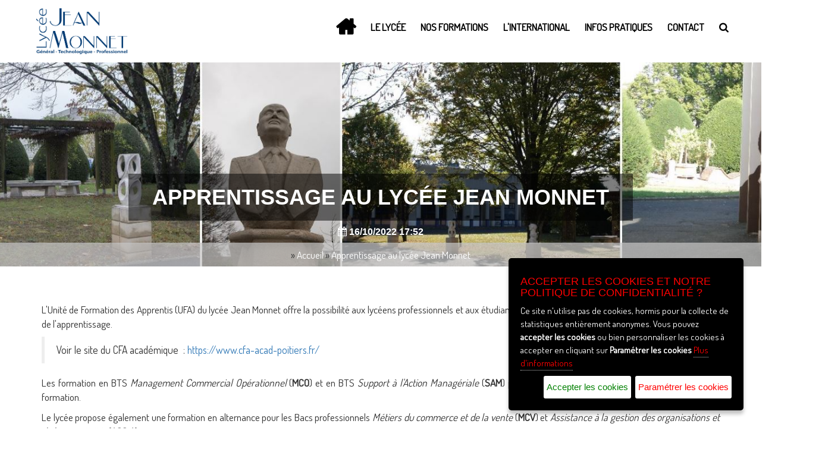

--- FILE ---
content_type: text/html; charset=UTF-8
request_url: https://www.lyceejeanmonnet-cognac.fr/detail-2185-apprentissage-au-lycee-jean-monnet.html
body_size: 6432
content:
<!--  --><!doctype html>
<html class="no-js" lang="fr">
<head>

    <meta charset="utf-8">
	<meta http-equiv="x-ua-compatible" content="ie=edge">
	<meta name="description" content="Lycée, général, technologique, Jean, Monnet, Jean Monnet, Cognac, Charente, Angoulême Apprentissage au lycée Jean Monnet, Apprentissage au lycée Jean Monnet. "/>
	<meta name="keywords" content=""/>
	<meta name="viewport" content="width=device-width, initial-scale=1">
	<title>Apprentissage au lycée Jean Monnet, Lycée Jean Monnet, 16100 Cognac</title>
	<link rel="shortcut icon" href="/images/favicon.ico" type="image/x-icon">
		<link href="/__hs3d__/rgpd/rgpd.css" rel="stylesheet">    <!-- Bootstrap CSS -->
    <link rel="stylesheet" href="/css/assets/bootstrap.min.css">
    <!-- Font Awesome -->
    <link rel="stylesheet" href="/css/assets/font-awesome.min.css">
	<!-- Popup -->
	<link href="/css/assets/magnific-popup.css" rel="stylesheet"> 
	<!-- Revolution Slider -->
	<link rel="stylesheet" href="/css/assets/revolution/layers.css">
	<link rel="stylesheet" href="/css/assets/revolution/navigation.css">
	<link rel="stylesheet" href="/css/assets/revolution/settings.css">	
    <!-- Google Fonts -->
	<style>
	@import url('https://fonts.googleapis.com/css?family=Dosis');
	</style>  
	<!-- Slick Slider -->
	<link href="/css/assets/slick.css" rel="stylesheet"> 	
	<link href="/css/assets/slick-theme.css" rel="stylesheet"> 	
	<!-- Mean Menu-->
	<link rel="stylesheet" href="/css/assets/meanmenu.css">   
	<!-- Custom CSS -->
	<link rel="stylesheet" href="/css/style.css">
	<link rel="stylesheet" href="/css/responsive.css">
		<script type="text/javascript">nouveauVenu = 1;</script>	<script>
	  (function(i,s,o,g,r,a,m){i['GoogleAnalyticsObject']=r;i[r]=i[r]||function(){
	  (i[r].q=i[r].q||[]).push(arguments)},i[r].l=1*new Date();a=s.createElement(o),
	  m=s.getElementsByTagName(o)[0];a.async=1;a.src=g;m.parentNode.insertBefore(a,m)
	  })(window,document,'script','//www.google-analytics.com/analytics.js','ga');

	  ga('create', 'UA-60808565-1', 'auto');
	  ga('send', 'pageview');

	</script>
</head>
<body id="idbody" class="courses">
<!-- Preloader -->
<div id="preloader">
	<div id="status">&nbsp;</div>
</div>

<header id="header">
	
	<div id="header-body" class="header-body">
		<nav class="navbar edu-navbar">
			<div class="container">
				<div class="navbar-header">
					<button type="button" class="navbar-toggle collapsed" data-toggle="collapse" data-target="#bs-example-navbar-collapse-1" aria-expanded="false">
						<span class="sr-only">Toggle navigation</span>
						<span class="icon-bar"></span>
						<span class="icon-bar"></span>
						<span class="icon-bar"></span>
					</button>
					<a href="/" class="navbar-brand  data-scroll"><span><img src="/images/logo.png" alt=""></span></a>
				</div>

				<div class="collapse navbar-collapse edu-nav main-menu" id="bs-example-navbar-collapse-1">
					<ul class="nav navbar-nav pull-right">
						<li><a data-scroll="" href="https://www.lyceejeanmonnet-cognac.fr/" id="nav-home"></a></li>
						<li><a data-scroll href="https://www.lyceejeanmonnet-cognac.fr/le-lycee">Le lycée</a>
								<ul class="list-unstyled dropdown">
							<li class="dropdown-list-box-02"><a href="#">Le Lycée</a><ul class="dropdown-list_2 list-unstyled">
				<li class="dropdown-list-box-03"><a href="/le-lycee/presentation.html" class="0">Présentation</a>	</li>
						<li class="dropdown-list-box-03"><a href="/le-lycee/l-organigramme.html" class="130">L'organigramme</a>	</li>
						<li class="dropdown-list-box-03"><a href="/le-lycee/les-documents-de-reference.html" class="140">Les documents de référence</a>	</li>
						<li class="dropdown-list-box-03"><a href="/le-lycee/la-presse-en-parle.html" class="160">La presse en parle</a>	</li>
					</ul>
			</li><li class="dropdown-list-box-02"><a href="/le-lycee/les-actualites.html"> Les actualités</a></li><li class="dropdown-list-box-02"><a href="#">Les projets</a><ul class="dropdown-list_2 list-unstyled">
				<li class="dropdown-list-box-03"><a href="/les-projets/l-education-artistique-et-culturelle-eac-.html" class="0">L'Éducation artistique et culturelle (EAC)</a>	</li>
						<li class="dropdown-list-box-03"><a href="/les-projets/l-education-au-developpement-durable-au-lycee-edd-.html" class="1909">L'Éducation au développement durable au lycée (EDD)</a>	</li>
						<li class="dropdown-list-box-03"><a href="/les-projets/les-projets-en-cours-et-les-actions-realisees.html" class="2688">Les projets en cours et les actions réalisées</a>	</li>
					</ul>
			</li>	<li class="dropdown-list-box-0999"><a href="/le-lycee/le-cdi.html" class="159">Le CDI</a>	</li>
						<li class="dropdown-list-box-0999"><a href="/le-lycee/la-mdl.html" class="160">La MDL</a>	</li>
						<li class="dropdown-list-box-0999"><a href="/le-lycee/les-blogs-du-lycee.html" class="1809">Les blogs du lycée</a>	</li>
												
							
								</ul>
							
						</li>
						
						<li><a data-scroll href="https://www.lyceejeanmonnet-cognac.fr/les-formations">Nos Formations</a>
							<ul class="list-unstyled dropdown"><li class="dropdown-list-box-02"><a href="#">Formations</a><ul class="dropdown-list_2 list-unstyled">
				<li class="dropdown-list-box-03"><a href="/les-formations/lycee-general" class="0">Lycée Général</a><ul class="dropdown-list_3 list-unstyled">
				<li class="dropdown-list-box-04"><a href="/les-formations/lycee-general/la-classe-de-seconde-generale-et-technologique.html" class="421">La classe de seconde Générale et Technologique</a>	</li>
						<li class="dropdown-list-box-04"><a href="/les-formations/lycee-general/les-enseignements-communs.html" class="422">Les enseignements communs</a>	</li>
						<li class="dropdown-list-box-04"><a href="/les-formations/lycee-general/les-enseignements-de-specialites.html" class="424"> Les enseignements de spécialités</a>	</li>
						<li class="dropdown-list-box-04"><a href="/les-formations/lycee-general/les-enseignements-optionnels.html" class="425">Les enseignements optionnels</a>	</li>
					</ul>
				</li>
						<li class="dropdown-list-box-03"><a href="/les-formations/lycee-technologique" class="0">Lycée Technologique</a><ul class="dropdown-list_3 list-unstyled">
				<li class="dropdown-list-box-04"><a href="/les-formations/lycee-technologique/bac-stmg-sciences-et-technologie-du-management-.html" class="4250">Bac STMG (Sciences et Technologie du Management)</a>	</li>
					</ul>
				</li>
						<li class="dropdown-list-box-03"><a href="/les-formations/section-d-enseignement-professionnel" class="4100">Section d'Enseignement Professionnel</a><ul class="dropdown-list_3 list-unstyled">
				<li class="dropdown-list-box-04"><a href="/les-formations/section-d-enseignement-professionnel/le-baccalaureat-professionnel-assistance-a-la-gestion-des-organisations-et-de-leurs-activites.html" class="4140">Le baccalauréat professionnel Assistance à la gestion des organisations  et de leurs activités</a>	</li>
						<li class="dropdown-list-box-04"><a href="/les-formations/section-d-enseignement-professionnel/le-baccalaureat-professionnel-metiers-du-commerce-et-de-la-vente.html" class="4150">Le baccalauréat professionnel Métiers du Commerce et de la Vente</a>	</li>
						<li class="dropdown-list-box-04"><a href="/les-formations/section-d-enseignement-professionnel/les-stages-en-milieu-professionnel.html" class="4160">Les stages en milieu professionnel</a>	</li>
					</ul>
				</li>
						<li class="dropdown-list-box-03"><a href="/les-formations/nos-particularites" class="4400">Nos particularités</a><ul class="dropdown-list_3 list-unstyled">
				<li class="dropdown-list-box-04"><a href="/les-formations/nos-particularites/sections-sportives-et-chas.html" class="0">Sections sportives et CHAS</a>	</li>
						<li class="dropdown-list-box-04"><a href="/les-formations/nos-particularites/la-section-europeenne-anglais.html" class="4410">La section européenne anglais</a>	</li>
						<li class="dropdown-list-box-04"><a href="/les-formations/nos-particularites/la-section-europeenne-espagnol.html" class="4420">La section européenne espagnol</a>	</li>
						<li class="dropdown-list-box-04"><a href="/les-formations/nos-particularites/le-bia-et-la-classe-defense.html" class="9999">Le BIA et la classe Défense</a>	</li>
					</ul>
				</li>
					</ul>
			</li><li class="dropdown-list-box-02"><a href="#">Orientation</a><ul class="dropdown-list_2 list-unstyled">
				<li class="dropdown-list-box-03"><a href="/orientation/les-forums.html" class="0">Les forums</a>	</li>
						<li class="dropdown-list-box-03"><a href="/orientation/les-psychologues-de-l-education-nationale-psyen-.html" class="0">Les psychologues de l'Éducation nationale (PsyEN) </a>	</li>
						<li class="dropdown-list-box-03"><a href="/orientation/orientation-au-lycee-et-post-bac.html" class="0">Orientation au lycée et post-bac</a>	</li>
						<li class="dropdown-list-box-03"><a href="/orientation/parcours-vers-l-enseignement-superieur.html" class="0">Parcours vers l'enseignement supérieur</a>	</li>
					</ul>
			</li><li class="dropdown-list-box-02"><a href="#">Le Post-Bac</a><ul class="dropdown-list_2 list-unstyled">
				<li class="dropdown-list-box-03"><a href="/le-post-bac/bts-management-commercial-operationnel-mco-.html" class="0">BTS Management Commercial Opérationnel (MCO)</a>	</li>
						<li class="dropdown-list-box-03"><a href="/le-post-bac/bts-support-a-l-action-manageriale-sam-.html" class="0">BTS Support à l'Action Managériale (SAM)</a>	</li>
						<li class="dropdown-list-box-03"><a href="/le-post-bac/licence-professionnelle.html" class="0">Licence professionnelle</a>	</li>
					</ul>
			</li><li class="dropdown-list-box-02"><a href="#">Apprentissage</a><ul class="dropdown-list_2 dropdown">
				<li class="dropdown-list-box-02"><a href="/apprentissage/apprentissage.html" class="0">Apprentissage</a>	</li>
					</ul>
			</li>							</ul>
						</li>
						<li><a data-scroll href="https://www.lyceejeanmonnet-cognac.fr/international">L'International</a>
							<ul class="dropdown-list_2 dropdown">
				<li class="dropdown-list-box-02"><a href="/international/projets-internationaux-erasmus.html" class="0"> Projets internationaux ERASMUS</a>	</li>
						<li class="dropdown-list-box-02"><a href="/international/les-echanges-internationaux.html" class="0">Les échanges internationaux</a>	</li>
						<li class="dropdown-list-box-02"><a href="/international/programme-europeen-emvol-pro.html" class="0">Programme européen EMVOL PRO</a>	</li>
						<li class="dropdown-list-box-02"><a href="/international/voyages-scolaires.html" class="0">Voyages scolaires</a>	</li>
					</ul>
										
                                
							
						</li>
						<li class="" ><a data-scroll="" href="https://www.lyceejeanmonnet-cognac.fr/infos-pratiques.html">Infos Pratiques</a>
							<ul class="dropdown-list_2 dropdown">
				<li class="dropdown-list-box-02"><a href="/plan-d-acces-au-lycee.html" class="0">Plan d'accès au lycée</a>	</li>
						<li class="dropdown-list-box-02"><a href="/l-assistante-sociale.html" class="3030">L'assistante sociale</a>	</li>
						<li class="dropdown-list-box-02"><a href="/l-infirmerie.html" class="3040">L'infirmerie</a>	</li>
						<li class="dropdown-list-box-02"><a href="/l-internat.html" class="3050">L'internat</a>	</li>
						<li class="dropdown-list-box-02"><a href="/demarches-administratives.html" class="3070">Démarches administratives</a>	</li>
					</ul>
									</li>
						<li><a data-scroll href="/contacts.html">Contact</a></li>
						<li><a data-scroll href="#"><i class="fa fa-search search_btn"></i></a>
							<div id="search">
							  	<button type="button" class="close">×</button>
							 	 <form method="get" action="/recherche.php">
							   		 <input type="search" name="q" value="" placeholder="Saisissez votre recherche ...."  required/>
							   		 <button type="submit" class="btn btn_common blue">Rechercher</button>
							 	 </form>
							</div>
						</li>
					</ul>
				</div>
			</div>
		</nav>

	</div>	

					
	
            
</header>




	
	
	
	
	
	
	

		
							
								
	<div class="container-fluid">
			<div class="row">
				<div class="">
					<div class="intro-text">
						<h1 class="soustitre">Apprentissage au lycée Jean Monnet</h1>
										
							
														<h2><span><i class="fa fa-calendar"></i> 16/10/2022 17:52</span></h2>
								
				<div class="breadcrumb"> &raquo; <a href="/">Accueil</a> &raquo; <a href="/detail-2185-apprentissage-au-lycee-jean-monnet.html">Apprentissage au lycée Jean Monnet</a></div>
					</div>
				</div>
			</div>
		</div><section class="">
	<div class="container">	
		<div class="row">
			<div class="col-sm-12 Welcome-area-text">

				
<div id="contenu2">
	<a name="pm_2185" style="display:none">&nbsp;</a>
					<div class="contenu_texte">
						<div class="element">
						<p><span>L'Unité de Formation des Apprentis (UFA) du lycée Jean Monnet offre la possibilité aux lycéens professionnels et aux étudiants de réaliser tout ou partie de leur formation par la voie de l'apprentissage. </span></p>
<blockquote class="iwcQuote" cite="mid:CAAO1iMVJnc7HKi1tHp02HKDDH7iPsxYmMFkWpk-w6n0tjpKACw@mail.gmail.com">
<div class="mimetype-text-html">
<div dir="ltr">
<div class="gmail_default">Voir le site du CFA académique  :<span> </span><a href="https://www.cfa-acad-poitiers.fr/" target="_blank" rel="noopener">https://www.cfa-acad-poitiers.fr/</a></div>
</div>
</div>
</blockquote>
<p><span>Les formation en BTS <em>Management Commercial Opérationnel</em> (<strong>MCO</strong>) et en BTS <em>Support à l'Action Managériale</em> (<strong>SAM</strong>) peuvent accueillir les apprentis sur les deux années de formation.</span></p>
<p><span>Le lycée propose également une formation en alternance pour les Bacs professionnels <em>Métiers du commerce et de la vente</em> (<strong>MCV</strong>) et <em>Assistance à la gestion des organisations et de leurs activités</em> (<strong>AGOrA</strong>).</span></p>
<p> </p>
<p style="text-align: center;"><span style="font-size: 14pt;"><a href="http://www.lyceejeanmonnet-cognac.fr/apprentissage/apprentissage.html" target="_blank" rel="noopener">En savoir plus</a></span></p><p style="margin-top:30px"><div style="width:100%">


							
						
						
					 </div></p><div class="div_spacer">&nbsp;</div><a href="/le-lycee/les-actualites.html" title="Les actualités , Lycée Jean Monnet, 16100 Cognac">&laquo; Les actualités </a>
			</div>
		</div>
			
	
		
</div>

			</div>
			
						
		</div>
	</div>
</section>


<div class="div_spacer">&nbsp;</div>

	
<!-- Footer Area section -->
<section class="slider-content-bottom clearfix" style="margin-top:50px">
	<div class="container">
		<div class="row sider-btm-row-inner">
			<div class="col-sm-4 content_body slide_cont_box_03">
				<div class="slider-btm-box btm-item_03">
					<h3><a href="http://0160020k.esidoc.fr/" target="_blank">CDI en ligne</a></h3>
				</div>
			</div>
			<div class="col-sm-4 content_body slide_cont_box_04">
				<div class="slider-btm-box btm-item_04">
					<h3><a href="https://lyceeconnecte.fr/" target="_blank">ENT</a></h3>
				</div>
			</div>
			<div class="col-sm-4 content_body slide_cont_box_05">
				<div class="slider-btm-box btm-item_05">
					<h3><a href="/le-lycee/infos-pratiques/la-restauration.html">Intendance</a></h3>
					
				</div>
			</div>
		</div>
	</div>
</section>		<footer>
	<div class="container">
		<div class="row">
			<div class=" col-sm-12 footer-content-box">
				<div class="col-sm-4">
					<a href="/" class="navbar-brand  data-scroll"><span><img src="/images/logo.png" alt=""></span></a>
					<ul class="list-unstyled">
						<li><span><i class="fa fa-map-marker footer-icon"></i></span>66 Boulevard de Châtenay, 16100 Cognac</li>
						<li><span><i class="fa fa-phone footer-icon"></i></span>05 45 36 83 10</li>
						<li><a href="/contacts.html"><span><i class="fa fa-envelope footer-icon"></i></span>Contactez-nous</a></li>
						
					</ul>
				</div>
				<div class="col-sm-8">
					<p><span style="font-size: x-small;"> </span></p>
<table style="border-collapse: collapse; width: 100%;" border="1">
<tbody>
<tr style="height: 18px;">
<td style="width: 50%; height: 18px;"><span style="font-size: x-small;">Système sécurisé de paiement par carte bancaire <br /><a href="/detail-1229-paiement-en-ligne-du-lycee-.html"><img src="http://www.lyceejeanmonnet-cognac.fr/images/files/docs/elements/1213/9cdc8a55c1b62fb4ae17a95043ab413a.jpg" alt="Payez en ligne" /></a> </span></td>
<td style="width: 50%; height: 18px;">
<table style="width: 300px; height: 60px;" border="0">
<tbody>
<tr>
<td style="text-align: center; width: 60px;" align="center" valign="middle"><img style="float: left;" title="logo video surveillance" src="http://www.lyceejeanmonnet-cognac.fr/images/files/docs/elements/1213/77dd2a1091332b12ac7e53eb3e15189f.jpg" alt="" width="58" height="58" /></td>
<td style="text-align: center; width: 250px;" align="center" valign="middle"> 
<p><strong>Le site du lycée est placé</strong></p>
<p><strong>sous vidéo surveillance</strong></p>
</td>
</tr>
</tbody>
</table>
<table border="0">
<tbody>
<tr>
<td style="width: 250px; text-align: center;" align="center" valign="middle"><span class="fontSize1"><em>la déclaration à la CNIL est enregistrée sous le numéro 2037718v0</em></span></td>
</tr>
</tbody>
</table>
</td>
</tr>
</tbody>
</table>
<p> </p>				</div>
				

			</div>
		</div>
	</div>

	<div class="footer-bottom">
		<div class="container">
			<div class="footer-bottom-inner">
				<div class="row">
					<div class="col-lg-12 col-sm-12 footer-no-padding">
						<p>Copyright ©2018 Lycée Général, Technologique et Professionnel Jean Monnet, à Cognac (16 - Charente) - <a href="/archives.html">Archives</a> 
							Tags : <a href="https://www.lyceejeanmonnet-cognac.fr/recherche.php?q=" title=", Lycée Jean Monnet, 16100 Cognac"></a>						<br/>
							<a href="https://www.lyceejeanmonnet-cognac.fr/mentions-legales.html" title="Mentions légales du lycée Jean Monnet">Mentions légales</a> - <a href="/politique-de-confidentialite.html">Politique de Confidentialité</a> - <a id="cookies-setting" href="#cookies-setting">Paramétrage des cookies</a> - <a href="#" onclick="Deconnexion('/admini/')"><i class="fa fa-sign-in fa-fw" style="font-size:18px"></i></a><script>function Deconnexion(link){window.location = link;return false;}</script>
						</p>
					</div>
				</div>
			</div>
		</div>
	</div><!-- ./ End footer-bottom -->		
</footer><!-- ./ End Footer Area-->

    <!-- ============================
    JavaScript Files
    ============================= -->
    <!-- jQuery -->
	<script src="/js/vendor/jquery-1.12.4.min.js"></script>
	<!-- Bootstrap JS -->
	<script src="/js/assets/bootstrap.min.js"></script>
	 <!-- owl carousel -->
    <script src="/js/assets/owl.carousel.min.js"></script>
 	<!-- Revolution Slider -->
	<script src="/js/assets/revolution/jquery.themepunch.revolution.min.js"></script>
	<script src="/js/assets/revolution/jquery.themepunch.tools.min.js"></script>   
	<!-- Popup -->
    <script src="/js/assets/jquery.magnific-popup.min.js"></script>
    <!-- Sticky JS -->
	<script src="/js/assets/jquery.sticky.js"></script>
	<!-- Counter Up -->
    <script src="/js/assets/jquery.counterup.min.js"></script>
    <script src="/js/assets/waypoints.min.js"></script>
   <!-- Slick Slider-->
    <script src="/js/assets/slick.min.js"></script>
    <!-- Main Menu -->
	<script src="/js/assets/jquery.meanmenu.js"></script>
	<!-- Revolution Extensions -->
	<script type="text/javascript" src="/js/assets/revolution/extensions/revolution.extension.actions.min.js"></script>
	<script type="text/javascript" src="/js/assets/revolution/extensions/revolution.extension.carousel.min.js"></script>
	<script type="text/javascript" src="/js/assets/revolution/extensions/revolution.extension.kenburn.min.js"></script>
	<script type="text/javascript" src="/js/assets/revolution/extensions/revolution.extension.layeranimation.min.js"></script>
	<script type="text/javascript" src="/js/assets/revolution/extensions/revolution.extension.migration.min.js"></script>
	<script type="text/javascript" src="/js/assets/revolution/extensions/revolution.extension.navigation.min.js"></script>
	<script type="text/javascript" src="/js/assets/revolution/extensions/revolution.extension.parallax.min.js"></script>
	<script type="text/javascript" src="/js/assets/revolution/extensions/revolution.extension.slideanims.min.js"></script>
	<script type="text/javascript" src="/js/assets/revolution/extensions/revolution.extension.video.min.js"></script>
	<script type="text/javascript" src="/js/assets/revolution/revolution.js"></script>
	<script type="text/javascript" src="/js/magnific-popup.min.js"></script>
	<!-- Custom JS -->
	<script src="/js/masonry.js"></script>
	<script src="/js/custom.js"></script>

	
	<script>
$(document).ready(function(){
	$( ".calendar-day" ).click(function(el) {
		calendarSetContent(this)
	});
});

function calendarSetContent(el)
{
	$("#calendar-dateencours-jour").hide(200,function() 
	{
		$(this).html(el.id.substr(-2)).fadeIn(200);
	}); 
	$("#content-agenda-inner").hide(100, function() 
	{
		jour = el.id.substr(-2);

		if($('#calendar-content-jour-'+jour).html()!=undefined)
		{
			$(this).html($('#calendar-content-jour-'+jour).html()).show(100);
		}
		else
			$(this).html('Aucun évènement prévu le '+jour).show(100);
	});

	
}
</script>
		<script type="text/javascript" src="/__hs3d__/rgpd/rgpd.js"></script>
	<script type="text/javascript">
		var options = {
			title: "Accepter les cookies et notre politique de confidentialité ?",
			message: "Ce site n'utilise pas de cookies, hormis pour la collecte de statistiques entièrement anonymes. Vous pouvez <strong>accepter les cookies</strong> ou bien personnaliser les cookies à accepter en cliquant sur <strong>Paramétrer les cookies</strong>",
			cookieTypes: [
					{
						type: "Statistiques",
						value: "analytics",
						description: "Cookies pour la collecte de statistiques anonymes"
					}
				],
			delay: 600,
			expires: 1,
			link: "/politique-de-confidentialite.html",
			onAccept: function(){
				var myPreferences = $.fn.ihavecookies.cookie();
				console.log("Préférences cookies enregistrées...");
				console.log(myPreferences);
				location.reload();
				
			},
			uncheckBoxes: true,
			acceptBtnLabel: "Accepter les cookies",
			advancedBtnLabel: "Paramétrer les cookies",
			moreInfoLabel: "Plus d'informations",
			cookieTypesTitle: "Sélectionnez les types de cookies que vous acceptez",
			fixedCookieTypeLabel: "Essentiels",
			fixedCookieTypeDesc: "Ils sont essentiels pour le fonctionnement du site, notamment pour ne pas vous demander si vous acceptez les cookies à chaque changement de page :o)"
		}

		$(document).ready(function() {
			$("body").ihavecookies(options);

		   

			$("#cookies-setting").on("click", function(){
				$("body").ihavecookies(options, "reinit");
			});
		});

	</script>

			<!-- Global site tag (gtag.js) - Google Analytics -->
			<script async src="https://www.googletagmanager.com/gtag/js?id=GOOGLE_ANALYTICS_ID"></script>
			<script>
			  window.dataLayer = window.dataLayer || [];
			  function gtag(){dataLayer.push(arguments);}
			  gtag('js', new Date());
			  gtag('config', 'GOOGLE_ANALYTICS_ID',{ 'anonymize_ip': true });
			</script>
			<script>function Deconnexion(link){window.location = link;return false;}</script>
				<div id="footer_exterieur">
	<div id="footer">
		
		
			
	</div>
</div>
	
									
</body>
</html>

--- FILE ---
content_type: text/css
request_url: https://www.lyceejeanmonnet-cognac.fr/__hs3d__/rgpd/rgpd.css
body_size: 500
content:

/* Cookie Dialog */
#gdpr-cookie-message {
    position: fixed;
    right: 30px;
    bottom: 30px;
    max-width: 395px;
    background-color: black;
	z-index: 9999999;
    padding: 20px;
    border-radius: 5px;
    box-shadow: 0 6px 6px rgba(0,0,0,0.25);
    margin-left: 30px;
    font-family: system-ui;
}
#gdpr-cookie-message h4 {
    color: red;
    font-family: 'Quicksand', sans-serif;
    font-size: 18px;
    font-weight: 500;
    margin-bottom: 10px;
}
#gdpr-cookie-message h5 {
    color: red;
    font-family: 'Quicksand', sans-serif;
    font-size: 15px;
    font-weight: 500;
    margin-bottom: 10px;
}
#gdpr-cookie-message p, #gdpr-cookie-message ul {
    color: white;
    font-size: 15px;
    line-height: 1.5em;
}
#gdpr-cookie-message p:last-child {
    margin-bottom: 0;
    text-align: right;
}
#gdpr-cookie-message li {
    width: 49%;
    display: inline-block;
}
#gdpr-cookie-message a {
    color: red;
    text-decoration: none;
    font-size: 15px;
    padding-bottom: 2px;
    border-bottom: 1px dotted rgba(255,255,255,0.75);
    transition: all 0.3s ease-in;
}
#gdpr-cookie-message a:hover {
    color: white;
    border-bottom-color: red;
    transition: all 0.3s ease-in;
}
#gdpr-cookie-message button,
button#ihavecookiesBtn {
    border: none;
    background: #fff;
	color: green;
    font-family: 'Quicksand', sans-serif;
    font-size: 15px;
    padding: 8px 5px;
    border-radius: 3px;
    margin-left: 7px;
    cursor: pointer;
    transition: all 0.3s ease-in;
}
#gdpr-cookie-message button:hover {
    background: white;
    color: red;
    transition: all 0.3s ease-in;
}
button#gdpr-cookie-advanced {
    background: white;
    color: red;
}
#gdpr-cookie-message button:disabled {
    opacity: 0.3;
}
#gdpr-cookie-message input[type="checkbox"] {
    float: none;
    margin-top: 0;
    margin-right: 5px;
}


--- FILE ---
content_type: text/css
request_url: https://www.lyceejeanmonnet-cognac.fr/css/style.css
body_size: 26322
content:
	/*-------------------------------------------------------
[Master Stylesheet]
	Template Name	Eduread - Education HTML Tamplet
	Description: 	A responsive Education HTML template
	Version:		1.0
	Author: 		EcologyTheme
	Template URI:	http://ecologytheme.com
	License URI:	http://ecologytheme.com/

-------------------------------------------------------*/
	/*----------------------------------------------------
[Color codes]

	Background:		
	Background Overlay: 
	Content: #727272	
	Header h1:#333333
	Header h2:#333333 	
	Header h3: #333333

-------------------------------------------------------*/
	/*------------------------------------------------------
[Typography]

	Body copy: 'Open Sans', sans-serif;
	Headers: 'Montserrat' ;		
	Input, textarea: 'Open Sans' Light;
	Sidebar heading: 'Montserrat' Semibold;
----------------------------------------------------*/
	/*====================================
		===[ Default Style ]===
======================================*/
	/* Variables */
	
	body {
	    font-family: "Dosis", "Open Sans", sans-serif;
	    overflow-x: hidden;
		font-size:13pt;
	}
	p {
	    font-family: "Dosis", "Open Sans", sans-serif;
	    font-size: 13pt;
	    color: #333;
	    line-height: 24px;
	}
	h1,
	h2,
	h3,
	h4,
	h5,
	h6,
	h1 a,
	h2 a,
	h3 a,
	h4 a,
	h5 a,
	h6 a {
	    font-family: "Montserrat", sans-serif;
	    font-weight: 700;
		text-transform:uppercase;
	}
	h2 {
	    margin: 0;
	    text-align: center;
	    color: #333333;
	    text-transform: uppercase;
	    font-size: 35px;
	    position: relative;
	}
	h3 {
	    line-height: 26px;
	    margin: 0;
	    padding-bottom: 20px;
	    color: #333333;
	    font-size: 18px;
	    text-transform: uppercase;
	    transition: all 0.3s ease-in-out;
	}
	.section-header-box {
	    margin-bottom: 40px;
	}
	.section-header,
	.section-header-l {
	    padding-bottom: 25px;
	    text-align: center;
	}
	.section-header:before,
	.section-header-l:before {
	    border-bottom: 0px none;
	    bottom: 0;
	    content: "";
	    height: 2px;
	    left: 50%;
	    position: absolute;
	    transform: translateX(-50%);
	    width: 100px;
	}
	.section-header p,
	.section-header-l p {
	    margin: 0;
	}
	.section-header-l h2 {
	    text-align: left;
	}
	.section-header-l:before {
	    left: 15px;
	    transform: none;
	}
	/* -------- Pre Loader -------- */
	
	#preloader {
	    position: fixed;
	    top: 0;
	    left: 0;
	    right: 0;
	    bottom: 0;
	    background-color: #fefefe;
	    z-index: 9999;
	}
	#preloader #status {
	    width: 200px;
	    height: 200px;
	    position: absolute;
	    left: 50%;
	    top: 50%;
	    background-image: url("../images/preloader.gif");
	    background-repeat: no-repeat;
	    background-position: center;
	    margin: -100px 0 0 -100px;
	}
	.view_more_btn {
	    text-align: center;
	    margin: 18px 0;
	}
	.view_more_btn .view-more-item {
	    background: #6addff;
	    color: #333333;
	    font-size: 15px;
	    font-family: "Dosis", "Open Sans", sans-serif;
	    font-weight: 600;
	    padding: 18px 50px;
	    text-decoration: none;
	    text-transform: uppercase;
	}
	/*=======[ Index Search Style ]========*/
	
	#search {
	    position: fixed;
	    top: 0px;
	    left: 0px;
	    background-color: rgba(0, 0, 0, 0.95);
	    opacity: 0;
	}
	#search.open {
	    opacity: 1;
	    z-index: 1000;
	    width: 100%;
	    height: 100%;
	}
	#search input[type="search"] {
	    position: absolute;
	    top: 50%;
	    width: 100%;
	    color: #fff;
	    background: transparent;
	    font-size: 40px;
	    font-weight: 300;
	    text-align: center;
	    border: 0px;
	    margin: 0px auto;
	    margin-top: -51px;
	    padding-left: 30px;
	    padding-right: 30px;
	    outline: none;
	}
	#search .btn {
	    position: absolute;
	    top: 50%;
	    left: 50%;
	    margin-top: 50px;
	    margin-left: -40px;
	    background: #6addff;
	    border-radius: 2px;
	    padding: 7px 16px;
	    color: #333333;
	    font-weight: 700;
	}
	#search .close {
	    background-color: #6addff;
	    border-color: #ffb600;
	    border-radius: 3px;
	    color: #333333;
	    font-size: 21px;
	    opacity: 1;
	    padding: 0 0px 4px;
	    position: fixed;
	    right: 15px;
	    top: 15px;
	    height: 30px;
	    width: 32px;
	    text-align: center;
	}
	/*=================================================
		===[ Home Version 01 ]===
===================================================*/
	
	header {
	    /*=======[ Index Navbar Style ]========*/
	    /*=======[ Index Header Body Style ]========*/
	    /*=======[ Index Rev Slider Style ]========*/
	    /*=======[ Index Rev Slider btn  Style ]========*/
	    /*slider btn style*/
		min-height:105px;
	}
	header .header-top {
	    background: #6EACEF;
	}
	header .header-top .header-top-left ul {
	    margin: 0;
	    padding: 15px 0;
	}
	header .header-top .header-top-left ul li {
	    padding-right: 15px;
	    display: inline-block;
	    color: #ffffff;
	    font-family: "Dosis", "Open Sans", sans-serif;
	    font-weight: 600;
	    color: #ffffff;
	    font-size: 12pt;
	}
	header .header-top .header-top-left ul li .top-icon {
	    font-size: 11px;
	    padding-right: 5px;
	}
	header .header-top .header-top-right ul {
	    margin: 0;
	    padding: 15px 0;
	    text-align: right;
	}
	header .header-top .header-top-right ul li {
	    display: inline-block;
	    padding-left: 15px;
	}
	header .header-top .header-top-right ul li a {
	    font-family: "Dosis", "Open Sans", sans-serif;
	    font-weight: 600;
	    color: #ffffff;
	    font-size: 13px;
	    text-decoration: none;
	}
	header .header-top .header-top-right ul li a .top-icon {
	    font-size: 11px;
	    padding-right: 5px;
	}
	header .header-body {
	    position: relative;
	    width: 100%;
	    /*=======[ Index Sticky Nav Style ]========*/
	}
	header .header-body .edu-navbar {
	    padding: 20px 0;
	    margin-bottom: 0;
	    background: transparent;
	    border-radius: 0px;
	    z-index: 10;
	}
	header .header-body .edu-navbar .navbar-header a img {
	    float: left;
		height:110px;
		margin-top: -23px;
	}
	header .header-body .edu-navbar .navbar-header a span {
	    color: #ffffff;
	    font-size: 20px;
	    text-transform: uppercase;
	    font-weight: 700;
	    font-family: "Montserrat", sans-serif;
	    padding-left: 5px;
	    line-height: 30px;
	    letter-spacing: 1px;
	}
	header .header-body .edu-navbar .edu-nav {
	    padding-right: 0;
	}
	header .header-body .edu-navbar .edu-nav .nav li {
	    margin-left: 40px;
	    position: relative;
	}
	header .header-body .edu-navbar .edu-nav .nav li:last-child a {
	    padding: 14px 0;
	    margin-bottom: 0px;
	}
	header .header-body .edu-navbar .edu-nav .nav li:last-child a:before {
	    display: none;
	}
	header .header-body .edu-navbar .edu-nav .nav li a {
	    font-family: "Dosis", "Open Sans", sans-serif;
	    font-weight: 700;
	    color: #fff;
	    text-transform: uppercase;
	    font-size: 13pt;
	    padding: 14px 0;
	    margin-bottom: 15px;
	    position: relative;
	    text-decoration: none;
	}
	header .header-body .edu-navbar .edu-nav .nav li a:before {
	    background: #6addff;
	    height: 2px;
	    width: 100%;
	    bottom: 0px;
	    left: 0;
	    content: "";
	    position: absolute;
	    width: 100%;
	    visibility: hidden;
	    opacity: 0;
	}
	header .header-body .edu-navbar .edu-nav .nav li a:hover,
	header .header-body .edu-navbar .edu-nav .nav li a:active,
	header .header-body .edu-navbar .edu-nav .nav li a:focus {
	    background: transparent;
	    outline: none;
	    color: #6addff;
	}
	header .header-body .edu-navbar .edu-nav .nav li.active a:before,
	header .header-body .edu-navbar .edu-nav .nav li:hover a::before,
	header .header-body .edu-navbar .edu-nav .nav li:focus a::before {
	    visibility: visible;
	    opacity: 1;
	    background: #6addff;
	    height: 2px;
	    width: 100%;
	    bottom: 0px;
	    left: 0;
	    content: "";
	    position: absolute;
	    width: 100%;
	}
	header .header-body .edu-navbar .edu-nav .nav li ul.dropdown {
	    box-shadow: 0 1px 5px -1px rgba(0, 0, 0, 0.3);
	    transition: all 0.3s ease-in-out;
	    padding: 15px 0px;
	    min-width: 263px;
	    background: #ffffff;
	    left: 0px;
	    position: absolute;
	    top: 100%;
	    z-index: 999;
	    transition: all ease-in-out .3s;
	    transform-origin: 0 0 0;
	    position: absolute;
	    text-align: left;
	    visibility: hidden;
	    opacity: 0;
	}
	header .header-body .edu-navbar .edu-nav .nav li ul.dropdown .dropdown-list-box-02 {
	    position: relative;
	}
	header .header-body .edu-navbar .edu-nav .nav li ul.dropdown .dropdown-list-box-02:hover .dropdown-list_2 {
	    opacity: 1;
	    visibility: visible;
	}
	header .header-body .edu-navbar .edu-nav .nav li ul.dropdown li {
	    margin-left: 0;
	}
	header .header-body .edu-navbar .edu-nav .nav li ul.dropdown li:last-child {
	    border-bottom: 0;
	}
	header .header-body .edu-navbar .edu-nav .nav li ul.dropdown li a {
	    font-size: 13pt;
	    text-transform: none;
	    font-weight: 400;
	    display: block;
	    padding: 4px 20px;
	    margin-bottom: 0;
	    color: #333333;
	    transition: all ease-in-out 0.3s;
	}
	header .header-body .edu-navbar .edu-nav .nav li ul.dropdown li a:hover {
	    color: #6addff;
	}
	header .header-body .edu-navbar .edu-nav .nav li ul.dropdown li a:before {
	    display: none;
	}
	header .header-body .edu-navbar .edu-nav .nav li ul.dropdown li a .fa-angle-right {
	    color: #000;
	    float: right;
	    font-size: 20px;
	}
	header .header-body .edu-navbar .edu-nav .nav li ul.dropdown li .dropdown-list_2 {
	    box-shadow: 0 1px 5px -1px rgba(0, 0, 0, 0.3);
	    transition: all 0.3s ease-in-out;
	    padding: 15px 0px;
	    min-width: 225px;
	    background: #ffffff;
	    left: 225px;
	    position: absolute;
	    top: 0px;
	    z-index: 999;
	    transition: all ease-in-out .3s;
	    transform-origin: 0 0 0;
	    position: absolute;
	    text-align: left;
	    opacity: 0;
	    visibility: hidden;
	}
	header .header-body .edu-navbar .edu-nav .nav li ul.dropdown li .dropdown-list_2 .dropdown-list-box-03 {
	    position: relative;
	}
	header .header-body .edu-navbar .edu-nav .nav li ul.dropdown li .dropdown-list_2 .dropdown-list-box-03:hover .dropdown-list_3 {
	    opacity: 1;
	    visibility: visible;
	}
	header .header-body .edu-navbar .edu-nav .nav li ul.dropdown li .dropdown-list_2 .dropdown-list_3 {
	    box-shadow: 0 1px 5px -1px rgba(0, 0, 0, 0.3);
	    transition: all 0.3s ease-in-out;
	    padding: 15px 0px;
	    min-width: 225px;
	    background: #ffffff;
	    left: 225px;
	    position: absolute;
	    top: 0px;
	    z-index: 999;
	    transition: all ease-in-out .3s;
	    transform-origin: 0 0 0;
	    position: absolute;
	    text-align: left;
	    opacity: 0;
	    visibility: hidden;
	}
	header .header-body .edu-navbar .edu-nav .nav li:hover ul.dropdown {
	    opacity: 1;
	    visibility: visible;
	}
	header .header-body .edu-navbar .edu-nav .nav li:hover > a {
	    color: #fff;
	}
	header .header-body .edu-navbar .edu-nav .nav li.active a {
	    color: #fff;
	}
	header .header-body .edu-navbar .edu-nav .nav li.active a:before {
	    width: 100%;
	    opacity: 1;
	    visibility: visible;
	}
	header .header-body .is-sticky .navbar-header a span {
	    color: #333333;
	}
	header .header-body .is-sticky .edu-navbar {
	    padding: 20px 0;
	    background: #ffffff;
	    z-index: 1000;
	    transition: 0.5s ease;
	    box-shadow: 0 0 50px 0 rgba(0, 0, 0, 0.15);
	    transition: all 0.3s ease-in-out;
	}
	header .header-body .is-sticky .edu-navbar .edu-nav .nav li a {
	    color: #333333;
	}
	header .header-body .is-sticky .edu-navbar .edu-nav .nav li .dropdown li a {
	    color: #333333;
	}
	header .header-body .is-sticky .edu-navbar .edu-nav .nav li.active a,
	header .header-body .is-sticky .edu-navbar .edu-nav .nav li:hover a,
	header .header-body .is-sticky .edu-navbar .edu-nav .nav li:focus a {
	    color: #6addff;
	}
	header .rev_slider_wrapper {
	    position: relative;
	}
	header .rev_slider_wrapper ul li .slider-overlay {
	    height: 100%;
	    left: 0;
	    position: absolute;
	    top: 0;
	    width: 100%;
	    z-index: 1;
	}
	header .rev_slider_wrapper ul li .slider-overlay:before {
	    background: rgba(0, 0, 0, 0);
	    content: "";
	    height: 100%;
	    left: 0;
	    position: absolute;
	    top: 0;
	    transition: all 0.3s ease 0s;
	    width: 100%;
	    z-index: -1;
	}
	header .el-btn-regular {
	    background: transparent;
	    border: 1px solid #ffffff;
	    border-radius: 0px;
	    color: #ffffff;
	    text-decoration: none;
	    display: inline-block;
	    font-size: 15px;
	    font-weight: 500;
	    padding: 15px 25px;
	    font-family: "Dosis", "Open Sans", sans-serif;
	    font-weight: 600;
	    text-transform: uppercase;
	    transition: all 0.3s ease-in-out;
	}
	header .el-btn-regular:hover {
	    background: #6addff;
	    border: 1px solid #6addff;
	    color: #333333;
	    transition: all 0.3s ease-in-out;
	}
	header .slider-btn-left {
	    margin-right: 10px;
	    color: #333333;
	    border: 1px solid #6addff;
	    background: #6addff;
	}
	header .tparrows.tp-leftarrow::before {
	    content: "";
	}
	header .tp-leftarrow:hover {
	    background: url("../images/index/arror_left_hover.png") no-repeat center center/cover;
	    border-radius: 100%;
	}
	header .tp-leftarrow {
	    background: url("../images/index/arror_left.png") no-repeat center center/cover;
	    border-radius: 100%;
	    height: 72px;
	    width: 72px;
	    transition: all 0.3s ease-in-out;
	}
	header .tparrows.tp-rightarrow::before {
	    content: "";
	}
	header .tp-rightarrow:hover {
	    background: url("../images/index/arror_right_hover.png") no-repeat center center/cover;
	    border-radius: 100%;
	}
	header .tp-rightarrow {
	    background: url("../images/index/arror_right.png") no-repeat center center/cover;
	    border-radius: 100%;
	    height: 72px;
	    width: 72px;
	    transition: all 0.3s ease-in-out;
	}
	/*=======[ Index Rev Slider Content Style ]========*/
	
	.slider-content-bottom {
	    background: #ffffff;
	    text-align: center;
	    margin-top: -43px;
	}
	.slider-content-bottom .sider-btm-row-inner {
	    padding: 0 15px;
	}
	.slider-content-bottom .slide_cont_box_01 {
	    padding: 0 4px 0 0;
	}
	.slider-content-bottom .slide_cont_box_02 {
	    padding: 0 4px 0 4px;
	}
	.slider-content-bottom .slide_cont_box_03 {
	    padding: 0 0 0 4px;
	}
	.slider-content-bottom .slide_cont_box_04 {
	    padding: 0 0 0 4px;
	}
	.slider-content-bottom .slide_cont_box_05 {
	    padding: 0 0 0 4px;
	}
	.slider-content-bottom .content_body:hover .btm-item_01::before {
	    background: #4886ff;
	}
	.slider-content-bottom .content_body:hover .btm-item_02::before {
	    background: #b5d56a;
	}
	.slider-content-bottom .content_body:hover .btm-item_03::before {
	    background: #ff6f6f;
	}
	.slider-content-bottom .content_body:hover .btm-item_04::before {
	    background: #FFB700;
	}
	.slider-content-bottom .content_body:hover .btm-item_05::before {
	    background: rgba(165, 119, 168, 1);
	}
	.slider-content-bottom .btm-item_01,
	.slider-content-bottom .btm-item_02,
	.slider-content-bottom .btm-item_03,
	.slider-content-bottom .btm-item_04,
	.slider-content-bottom .btm-item_05 {
	    box-shadow: 0 0 10px rgba(0, 0, 0, 0.13);
	    transition: all 0.3s ease-in-out;
	    position: relative;
	    z-index: 1;
	    padding: 15px 30px;
	}
	.slider-content-bottom .btm-item_01::before,
	.slider-content-bottom .btm-item_02::before,
	.slider-content-bottom .btm-item_03::before,
	.slider-content-bottom .btm-item_04::before,
	.slider-content-bottom .btm-item_05::before {
	    position: absolute;
	    top: 0;
	    left: 0;
	    height: 100%;
	    width: 100%;
	    z-index: -1;
	    content: "";
	    transition: all 0.3s ease-in-out;
	}
	.slider-content-bottom .btm-item_01:hover,
	.slider-content-bottom .btm-item_02:hover,
	.slider-content-bottom .btm-item_03:hover,
	.slider-content-bottom .btm-item_04:hover,
	.slider-content-bottom .btm-item_05:hover {
	    box-shadow: 0 1px 30px rgba(0, 0, 0, 0.25);
	    transition: all 0.3s ease-in-out;
	}

	.slider-content-bottom .btm-item_01,.slider-content-bottom .btm-item_02,.slider-content-bottom .btm-item_03.slider-content-bottom .btm-item_04 {
	    background: transparent url("../images/index/slide-btm-01.jpg") no-repeat center center/cover;
	}
	.slider-content-bottom .btm-item_01::before {
	    background: rgba(72, 134, 255, 0.85);
	}
	.slider-content-bottom .btm-item_02::before {
	    background: rgba(181, 213, 106, 0.85);
	}
	.slider-content-bottom .btm-item_03::before {
	    background: rgba(255, 111, 111, 0.85);
	}

	.slider-content-bottom .btm-item_04::before {
	    background: rgba(255, 183, 0, 0.85);
	}
	.slider-content-bottom .btm-item_05::before {
	    background: rgba(165, 119, 168, 0.85);
	}

	.slider-content-bottom .slider-btm-box .btm-item-icon {
	    height: 120px;
	    width: 90px;
	    padding-bottom: 30px;
	}
	.slider-content-bottom .slider-btm-box h3 {
	    color: #ffffff;
	    font-size: 20px;
	    padding: 0;
	}
	.slider-content-bottom .slider-btm-box p {
	    color: #ffffff;
	    margin: 0;
	    padding: 15px 0;
	}
	.slider-content-bottom .slider-btm-box a {
	    color: #fff;
	    text-transform: uppercase;
	    text-decoration: none;
		font-weight:normal;
	}
	.slider-content-bottom .slider-btm-box a .slider-b-btn-icon {
	    padding-left: 10px;
	}
	/*=======[ Index Wellcome Area Style ]========*/
	
	.Welcome-area {
	    background: #ffffff;
	    padding-top: 100px;
	}
	
	.body_index .Welcome-area{padding-top:60px}
	.Welcome-area .Welcome-area-text {
	    margin-bottom: 50px;
	    margin-top: 40px;
	}
	.Welcome-area .Welcome-area-text p {
	    margin: 0;
	    font-size: 15px;
	    font-family: "Dosis", "Open Sans", sans-serif;
	    color: #666666;
	    padding-bottom: 25px;
	}
	.Welcome-area .read_more-btn {
	    color: #333;
	    font-size: 16px;
	    text-transform: uppercase;
	    text-decoration: none;
	    font-family: "Dosis", "Open Sans", sans-serif;
	    font-weight: 600;
	    position: relative;
	    padding-right: 15px;
	}
	.Welcome-area .read_more-btn:before {
	    position: absolute;
	    font-family: FontAwesome;
	    content: "\f178";
	    top: 1px;
	    right: -15px;
	}
	.Welcome-area .welcome-img {
	    padding: 0;
	    margin-top: 33px;
	}
	.Welcome-area .welcome-img img {
	    transform: scale(1.05);
	}
	/*=======[ Index Courses Area Style ]========*/
	
	.Courses-area {
	    background: #f9f9f9;
	    padding: 50px 0;
	}
	.Courses-area .courses-r-margin-bottom {
	    margin-bottom: 30px;
	}
	.Courses-area .courses-r-margin-bottom:last-child {
	    margin-bottom: 0;
	}
	.Courses-area .single-courses {
	    box-shadow: 0 0 4px rgba(0, 0, 0, 0.13);
	    transition: all 0.3s ease-in-out;
		min-height:605px;
		margin-bottom:20px;
	}
	.Courses-area .single-courses figure {
	    position: relative;
	}
	.Courses-area .single-courses figure:before {
	    background: rgba(0, 0, 0, 0.4);
	    content: "";
	    height: 0%;
	    opacity: 0;
	    position: absolute;
	    width: 100%;
	    z-index: 1;
	    visibility: hidden;
	    top: 0;
	    left: 0;
	    transition: all 0.3s ease-in-out;
	}
	.Courses-area .single-courses figure .figure-img {
	    position: relative;
	}
	.Courses-area .single-courses figure .figure-img img {
	    
	    height: 300px;
		margin:0 auto;
	}
	.Courses-area .single-courses figure .figure-img::before {
	    position: absolute;
	    top: 0;
	    left: 0;
	    height: 100%;
	    width: 100%;
	    background: rgba(182, 209, 239, 0.1);
	    z-index: 1;
	    content: "";
	}
	.Courses-area .single-courses figure figcaption {
	    position: absolute;
	    text-align: center;
	    top: 0;
	    left: 0;
	    transform: translateY(-50%);
	    width: 100%;
	    z-index: 100;
	    visibility: hidden;
	    transition: all 0.3s ease-in-out;
	    opacity: 0;
	}
	.Courses-area .single-courses figure figcaption div a {
	    background: #6addff;
	    font-family: "Dosis", "Open Sans", sans-serif;
	    font-weight: 600;
	    border-radius: 0;
	    color: #333333;
	    display: inline-block;
	    font-size: 15px;
	    padding: 10px 30px;
	    text-transform: uppercase;
	    text-decoration: none;
	}
	.Courses-area .single-courses:hover figcaption {
	    visibility: visible;
	    top: 50%;
	    opacity: 1;
	    transition: all 0.3s ease-in-out;
	}
	.Courses-area .single-courses:hover {
	    box-shadow: 0 1px 30px rgba(0, 0, 0, 0.25);
	    transition: all 0.3s ease-in-out;
	}
	.Courses-area .single-courses .courses-content-box {
	    padding: 25px;
		max-height:300px;
	}
	.Courses-area .single-courses .courses-content-box .courses-content h3 {
	    margin: 0;
	}
	.Courses-area .single-courses .courses-content-box .courses-content h3 a {
	    color: #323232;
	    margin: 0px;
	    text-decoration: none;
	    text-transform: uppercase;
	    font-family: "Montserrat", sans-serif;
	    font-weight: 600;
	    font-size: 18px;
	    transition: all 0.3s ease-in-out;
	}
	.Courses-area .single-courses .courses-content-box .courses-content ul {
	    margin: 0;
	    padding-bottom: 15px;
	}
	.Courses-area .single-courses .courses-content-box .courses-content ul li {
	    display: table-cell;
	    font-size: 13pt;
	    color: #666666;
	}
	.Courses-area .single-courses .courses-content-box .courses-content ul li span {
	    text-transform: uppercase;
	}
	.Courses-area .single-courses .courses-content-box .courses-content ul li:first-child {
	    padding-right: 20px;
	}
	.Courses-area .single-courses .courses-content-box .courses-content-bottom ul {
	    border-top: 1px solid #b2b2b2;
	    padding-top: 15px;
	    margin-bottom: 0;
	    text-align: right;
	}
	.Courses-area .single-courses .courses-content-box .courses-content-bottom ul li {
	    display: inline-block;
	    text-align: right;
	    color: #b2b2b2;
	    font-size: 16px;
	    padding-left: 10px;
	}
	.Courses-area .single-courses .courses-content-box .courses-content-bottom ul li:first-child {
	    color: #6addff;
	    float: left;
	    font-family: "Montserrat", sans-serif;
	    font-size: 15px;
	    font-weight: 600;
	    padding-left: 0px;
	}
	.Courses-area .single-courses:hover .courses-content-box .courses-content h3 a {
	    color: #6addff;
	    transition: all 0.3s ease-in-out;
	}
	.Courses-area .single-courses:hover figure::before {
	    visibility: visible;
	    height: 100%;
	    left: 0;
	    opacity: 1;
	    transition: all 0.3s ease-in-out;
	}
	/*=======[ Indec Video Section Style ]========*/
	
	.video-main-area {
	    background: transparent url("../images/index/video-bg.jpg") no-repeat center center/cover;
	    padding: 255px 0;
	}
	.video-main-area .video-play-btn {
	    margin-bottom: 40px;
	    text-align: center;
	    z-index: 1;
	}
	.video-main-area .video-play-btn .video-iframe {
	    background: #6addff;
	    border-radius: 50%;
	    color: #ffffff;
	    display: inline-block;
	    font-size: 55px;
	    line-height: 100px;
	    text-align: center;
	    width: 100px;
	    outline: none;
	}
	.video-main-area .video-play-btn .video-iframe i {
	    height: 50px;
	    padding-left: 10px;
	    width: 50px;
	}
	.video-main-area .video-content h2 {
	    color: #ffffff;
	    padding-bottom: 0px;
	}
	/*=======[ Index Up Comming Events ]========*/
	
	.events-area {
	    background: #ffffff;
	    padding: 100px 0;
	}
	.events-area .events-full-box {
	    margin-bottom: 50px;
	}
	.events-area .events-full-box:last-child {
	    margin-bottom: 0px;
	}
	.events-area .events-single-box {
	    min-height: 280px;
	    box-shadow: 0 0 10px rgba(0, 0, 0, 0.13);
	    transition: all 0.3s ease-in-out;
	}
	.events-area .events-single-box img {
	    width: 100%;
	    height: 283px;
	}
	.events-area .events-single-box:hover {
	    box-shadow: 0 1px 30px rgba(0, 0, 0, 0.25);
	    transition: all 0.3s ease-in-out;
	}
	.events-area .events-single-box:hover .event-info h3,
	.events-area .events-single-box:hover a {
	    color: #6addff;
	    transition: all 0.3s ease-in-out;
	}
	.events-area .event-info {
	    padding: 45px;
	}
	.events-area .event-info h3 {
	    transition: all 0.3s ease-in-out;
	    padding-bottom: 15px;
	}
	.events-area .event-info .events-time span {
	    color: #666666;
	    font-size: 13pt;
	    margin-right: 25px;
	}
	.events-area .event-info .events-time span .event-icon {
	    padding-right: 2px;
	}
	.events-area .event-info p {
	    margin: 0;
	    font-size: 15px;
	    font-family: "Dosis", "Open Sans", sans-serif;
	    color: #666666;
	    padding-bottom: 15px;
	}
	.events-area .event-info a {
	    color: #323232;
	    margin: 0px;
	    text-decoration: none;
	    text-transform: uppercase;
	    font-family: "Dosis", "Open Sans", sans-serif;
	    font-weight: 600;
	    font-size: 16px;
	    transition: all 0.3s ease-in-out;
	}
	.events-area .event-info a .events-btn-icon {
	    padding-left: 5px;
	}
	/*=======[ Index Counter Area Style ]========*/
	
	.counter-area {
	    background: transparent url("../images/index/counter-bg.jpg") no-repeat center center/cover;
	    min-height: 500px;
	    position: relative;
	    padding: 100px 0;
	}
	.counter-area:before {
	    background: rgba(254, 199, 34, 0.1);
	    content: "";
	    height: 100%;
	    position: absolute;
	    top: 0;
	    left: 0;
	    width: 100%;
	    z-index: 0;
	}
	.counter-area:after {
	    background: rgba(0, 0, 0, 0.5);
	    content: "";
	    height: 100%;
	    position: absolute;
	    top: 0;
	    left: 0;
	    width: 100%;
	    z-index: 1;
	}
	.counter-area .counters {
	    background: transparent url("../images/index/counter-shape-bg.png") no-repeat center center/cover;
	    text-align: center;
	    z-index: 2;
	    color: #ffffff;
	}
	.counter-area .counters .counters-item {
	    padding: 40px 0;
	}
	.counter-area .counters .counters-item .counter-box img {
	    padding-bottom: 15px;
	}
	.counter-area .counters .counters-item .counter-box .counter {
	    color: #ffffff;
	    font-size: 35px;
	    font-family: "Montserrat", sans-serif;
	    font-weight: 600;
	}
	.counter-area .counters .counters-item .counter-box span {
	    color: #ffffff;
	    font-family: "Dosis", "Open Sans", sans-serif;
	    font-size: 18px;
	    text-transform: uppercase;
	}
	.counter-area .counter-text-bottom {
	    background: #ffffff;
	    float: right;
	    margin-top: 50px;
	    padding: 0;
	    text-align: center;
	    z-index: 2;
	    z-index: 2;
	}
	.counter-area .counter-text-bottom .counter-text-box .counter-text {
	    padding: 60px 46px;
	    margin: 0;
	}
	.counter-area .counter-text-bottom .counter-text-box .counter-text p {
	    margin: 0;
	    font-size: 18px;
	    font-family: "Dosis", "Open Sans", sans-serif;
	    line-height: 26px;
	}
	.counter-area .counter-text-bottom .counter-text-box .counter-btn {
	    background: #6addff;
	    padding: 25px 0;
	}
	.counter-area .counter-text-bottom .counter-text-box .counter-btn a {
	    color: #333333;
	    margin: 0px;
	    text-decoration: none;
	    text-transform: uppercase;
	    font-family: "Dosis", "Open Sans", sans-serif;
	    font-weight: 600;
	    font-size: 25px;
	}
	/*=======[ Index Publication Area Style ]========*/
	
	.publication-area {
	    background: #ffffff;
	    padding: 100px 0;
	}
	.publication-area .publication-single-item {
	    box-shadow: 0 0 10px rgba(0, 0, 0, 0.13);
	    transition: all 0.3s ease-in-out;
	}
	.publication-area .publication-single-item:hover {
	    box-shadow: 0 1px 30px rgba(0, 0, 0, 0.25);
	    transition: all 0.3s ease-in-out;
	}
	.publication-area .publication-single-item:hover .publication-text h3 a {
	    color: #6addff;
	}
	.publication-area .publication-single-item:hover .publication-text ul li a {
	    background: #6addff;
	    border: 1px solid #6addff;
	}
	.publication-area .publication-single-item img {
	    min-height: 400px;
	    width: 100%;
	}
	.publication-area .publication-single-item .publication-text {
	    padding: 23px 25px;
	}
	.publication-area .publication-single-item .publication-text h3 a {
	    color: #333333;
	    text-decoration: none;
	    transition: all 0.3s ease-in-out;
	}
	.publication-area .publication-single-item .publication-text ul li {
	    display: inline-block;
	    color: #6addff;
	    font-family: "Montserrat", sans-serif;
	    font-size: 15px;
	    font-weight: 600;
	}
	.publication-area .publication-single-item .publication-text ul li:last-child {
	    float: right;
	}
	.publication-area .publication-single-item .publication-text ul li a {
	    color: #333333;
	    font-family: "Dosis", "Open Sans", sans-serif;
	    font-size: 10px;
	    font-weight: 600;
	    text-transform: uppercase;
	    text-decoration: none;
	    border: 1px solid #333333;
	    padding: 5px 15px;
	    transition: all 0.3s ease-in-out;
	}
	/*=======[Index News Area Style ]========*/
	
	.news-area {
	    background: transparent url("../images/index/news-bg.jpg") no-repeat center center/cover;
	    min-height: 500px;
	    position: relative;
	    padding: 100px 0;
	}
	.news-area:before {
	    background: rgba(254, 199, 34, 0.2);
	    content: "";
	    height: 100%;
	    position: absolute;
	    top: 0;
	    left: 0;
	    width: 100%;
	}
	.news-area:after {
	    background: rgba(0, 0, 0, 0.5);
	    content: "";
	    height: 100%;
	    position: absolute;
	    top: 0;
	    left: 0;
	    width: 100%;
	    z-index: 1;
	}
	.news-area .section-header {
	    position: relative;
	    z-index: 2;
	}
	.news-area .section-header:before {
	    border-bottom: 1px solid #ffffff;
	}
	.news-area .section-header h2 {
	    color: #ffffff;
	}
	.news-area .news-single-box {
	    overflow: hidden;
	    z-index: 2;
	    position: relative;
	    background: #ffffff;
	}
	.news-area .news-single-box:hover .news-content h3 a {
	    color: #6addff;
	    transition: all 0.3s ease-in-out;
	}
	.news-area .news-single-box:hover .news-img-box img {
	    transform: scale(1.1);
	    transition: all 0.3s ease-in-out;
	}
	.news-area .news-single-box .news-img-box {
	    overflow: hidden;
	    height: auto;
	}
	.news-area .news-single-box .news-img-box img {
	    width: 100%;
	    height: auto;
	    transition: all 0.3s ease-in-out;
	}
	.news-area .news-single-box .news-content {
	    padding: 20px 23px 30px;
	}
	.news-area .news-single-box .news-content h3 {
	    margin: 0;
	    padding-bottom: 10px;
	}
	.news-area .news-single-box .news-content h3 a {
	    margin: 0;
	    color: #333333;
	    font-size: 18px;
	    text-transform: uppercase;
	    font-family: "Montserrat", sans-serif;
	    font-weight: 600;
	    transition: all 0.3s ease-in-out;
	}
	.news-area .news-single-box .news-content .news-time span {
	    color: #666666;
	    font-size: 13pt;
	    margin-right: 25px;
	}
	.news-area .news-single-box .news-content .news-time span .event-icon {
	    padding-right: 2px;
	}
	.news-area .news-single-box .news-content p {
	    margin: 0;
	    font-size: 15px;
	    font-family: "Dosis", "Open Sans", sans-serif;
	    color: #666666;
	}
	.news-area .news-single-box .news-content a {
	    color: #323232;
	    margin: 0px;
	    text-decoration: none;
	    text-transform: uppercase;
	    font-family: "Dosis", "Open Sans", sans-serif;
	    font-weight: 600;
	    font-size: 16px;
	    transition: all 0.3s ease-in-out;
	}
	.news-area .news-single-box .news-content a .events-btn-icon {
	    padding-left: 5px;
	}
	/*=======[Index Students Say Area Style ]========*/
	
	.students-say-area {
	    background: #ffffff;
	    padding: 100px 0;
	    min-height: 500px;
	}
	.students-say-area .section-header h2 {
	    margin-bottom: 20px;
	}
	.students-say-area .img-full-box {
	    margin-left: 100px;
	}
	.students-say-area .carousel-images .slick-slide.slick-current.slick-active.slick-center {
	    transform: scale(1.7);
	}
	.students-say-area .carousel-images .slick-slide {
	    margin: 35px 0;
	    padding: 2px;
	}
	.students-say-area .carousel-text {
	    text-align: center;
	}
	.students-say-area .carousel-text .single-box {
	    font-family: "Dosis", "Open Sans", sans-serif;
	    font-weight: 400;
	    color: #666666;
	    font-size: 15px;
	    margin-top: 50px;
	    text-align: center;
	    outline: none;
	}
	.students-say-area .carousel-text .single-box p {
	    margin: 0 auto;
	    width: 80%;
	    position: relative;
	}
	.students-say-area .carousel-text .single-box p::before {
	    background: url("../images/index/quotation-01.png") no-repeat;
	    content: "";
	    height: 80px;
	    position: absolute;
	    top: -30px;
	    width: 80px;
	    left: -65px;
	}
	.students-say-area .carousel-text .single-box p::after {
	    background: url("../images/index/quotation-02.png") no-repeat;
	    content: "";
	    height: 80px;
	    position: absolute;
	    right: -40px;
	    width: 80px;
	}
	.students-say-area .carousel-text .single-box .rank-icons {
	    margin: 0;
	    padding: 20px;
	}
	.students-say-area .carousel-text .single-box .rank-icons li {
	    display: inline-block;
	    color: #6addff;
	}
	.students-say-area .carousel-text .single-box h3 {
	    padding-bottom: 6px;
	    font-family: "Dosis", "Open Sans", sans-serif;
	}
	.students-say-area .carousel-text .single-box span {
	    font-size: 15px;
	}
	.students-say-area .slick-prev {
	    background: url("../images/index/arror-02-left.png") center center no-repeat;
	}
	.students-say-area .slick-next {
	    background: url("../images/index/arror-02-right.png") center center no-repeat;
	}
	/*=======[Index Instraction Area Style ]========*/
	
	.instraction-area {
	    background: transparent url("../images/index/instraction-bg.jpg") no-repeat center center/cover;
	    position: relative;
	}
	.instraction-area:before {
	    background: rgba(254, 199, 34, 0.75);
	    content: "";
	    height: 100%;
	    position: absolute;
	    top: 0;
	    left: 0;
	    width: 100%;
	}
	.instraction-area .inspiration-full-box {
	    padding: 70px 0;
	}
	.instraction-area .inspiration-full-box .section-header-l {
	    padding-bottom: 0px;
	}
	.instraction-area .inspiration-full-box .section-header-l:before {
	    display: none;
	}
	.instraction-area .inspiration-full-box .section-header-l h2 {
	    padding-bottom: 0px;
	    margin-bottom: 20px;
	}
	.instraction-area .inspiration-full-box .section-header-l p {
	    color: #333333;
	    font-size: 18px;
	    font-family: "Dosis", "Open Sans", sans-serif;
	    margin: 0;
	    padding: 0px;
	    text-align: left;
	}
	.instraction-area .inspiration-full-box .instraction-btn {
	    margin: 12px 0;
	    width: 208px;
	    height: 55px;
	    background: #292929;
	    text-align: center;
	}
	.instraction-area .inspiration-full-box .instraction-btn a {
	    line-height: 55px;
	    color: #ffffff;
	    font-size: 15px;
	    font-family: "Dosis", "Open Sans", sans-serif;
	    font-weight: 600;
	    text-decoration: none;
	    text-transform: uppercase;
	}
	/*=======[Index Footer Area Style ]========*/
	
	footer {
	    background: transparent url("../images/index/footer-bg.jpg") no-repeat center center/cover;
	    min-height: 150px;
	    padding-top: 26px;
	}
	footer .footer-content-box {
	    border-bottom: 1px solid #a0a0a0;
	    padding: 0 0 0px 0;
	    color: #a0a0a0;
	}
	footer .footer-content-box h3 {
	    color: #fff;
	}
	footer .footer-content-box h3 span {
	    color: #6addff;
	    font-size: 28px;
	}
	footer .footer-content-box p {
	    font-family: "Dosis", "Open Sans", sans-serif;
	    font-size: 13pt;
	    padding-bottom: 10px;
	    color: #a0a0a0;
	}
	footer .footer-content-box ul li {
	    padding-bottom: 12px;
		padding-left:15px;
	}
	footer .footer-content-box ul li:last-child {
	    padding-bottom: 0px;
	}
	footer .footer-content-box ul li a {
	    color: #9f9f9f;
	    text-decoration: none;
	    transition: all 0.1s ease-in-out;
		font-size: 13pt;
	}
	footer .footer-content-box ul li a:hover {
	    color: #6addff;
	    transition: all 0.1s ease-in-out;
	    padding-left: 3px;
	}
	footer .footer-content-box ul span {
	    padding-right: 6px;
		 margin-left: -16px;
	}
	footer .footer-content-box form .form-group input {
	    background: rgba(73, 73, 73, 0.65);
	    height: 45px;
	    font-size: 16px;
	    border: none;
	    color: #a0a0a0;
	    padding-left: 15px;
	    width: 100%;
	    margin-bottom: 15px;
	    outline: none;
	}
	footer .footer-content-box form .form-group input:focus {
	    outline: none;
	}
	footer .footer-content-box form .form-group input::-moz-placeholder {
	    color: #a0a0a0;
	    font-size: 13px;
	}
	footer .footer-content-box form .form-group button {
	    background: #6addff;
	    border: medium none;
	    color: #000;
	    outline: medium none;
	    padding: 8px 15px;
	    text-transform: uppercase;
	    font-family: "Dosis", "Open Sans", sans-serif;
	    font-weight: 600;
	    font-size: 13px;
	}
	footer .footer-bottom .footer-bottom-inner {
	    padding: 25px 0;
		text-align:center;
	}
	footer .footer-bottom .footer-bottom-inner .footer-no-padding {
	    padding: 0;
	}
	footer .footer-bottom .footer-bottom-inner p {
	    margin: 0;
	    font-family: "Dosis", "Open Sans", sans-serif;
	    font-weight: 400;
	    font-size: 13pt;
	    color: #9f9f9f;
	}
	footer .footer-bottom .footer-bottom-inner p span {
	    font-weight: 600;
	    color: #6addff;
	}
	footer .footer-bottom .footer-bottom-inner .footer-menu {
	    margin: 0;
	}
	footer .footer-bottom .footer-bottom-inner .footer-menu span a {
	    font-family: "Dosis", "Open Sans", sans-serif;
	    font-weight: 600;
	    font-size: 13pt;
	    color: #9f9f9f;
	    text-decoration: none;
	    text-transform: uppercase;
	}
	footer .footer-bottom .footer-bottom-inner .footer-menu li {
	    display: inline-block;
	    margin-right: 15px;
	    color: #9f9f9f;
	}
	footer .footer-bottom .footer-bottom-inner .footer-menu li:last-child {
	    margin-right: 0px;
	}
	footer .footer-bottom .footer-bottom-inner .footer-menu li a {
	    font-size: 13pt;
	    color: #9f9f9f;
	    text-decoretion: none;
	    transition: all 0.1s ease-in-out;
	}
	footer .footer-bottom .footer-bottom-inner .footer-menu li a:hover .facebook {
	    color: #3b59a1;
	}
	footer .footer-bottom .footer-bottom-inner .footer-menu li a:hover .twitter {
	    color: #1da1f2;
	}
	footer .footer-bottom .footer-bottom-inner .footer-menu li a:hover .instagram {
	    color: #f56040;
	}
	footer .footer-bottom .footer-bottom-inner .footer-menu li a:hover .google {
	    color: #dd4b39;
	}
	footer .footer-bottom .footer-bottom-inner .footer-menu li a:hover .skype {
	    color: #1DA1FF;
	}
	/*====================================================================================================
										===[ Index  Version 02 ]===
=====================================================================================================*/
	
	.home_version_02 {
	    overflow-x: hidden;
	    /*=======[ Index 02 Welcome Area Style ]========*/
	    /*=======[ Index 02 Rgister Area Style ]========*/
	    /*=======[ Index 02 Courses Area Style ]========*/
	    /*=======[ Index 02 Information Area Style ]========*/
	    /*=======[Index 02 Up Comming Events ]========*/
	    /*=======[ Index 02 Student Parent Say Style ]========*/
	    /*=======[Index 02 Teachers Area Style ]========*/
	    /*=======[ Index 02 Our blog Area Style ]========*/
	    /*=======[Index 02 Instraction Area Style ]========*/
	    /*=======[Index Footer Area Style ]========*/
	}
	.home_version_02 h2 {
	    padding-bottom: 15px;
	}
	.home_version_02 .Welcome-area {
	    padding: 100px 0;
	}
	.home_version_02 .Welcome-area .wel-text-box {
	    text-align: center;
	}
	.home_version_02 .Welcome-area .wel-text-box .wel-icon {
	    background-color: #6addff;
	    border-radius: 100%;
	    height: 120px;
	    margin: 0 auto;
	    position: relative;
	    width: 120px;
	}
	.home_version_02 .Welcome-area .wel-text-box .wel-icon:before {
	    border: 8px solid rgba(254, 199, 34, 0.2);
	    border-radius: 100%;
	    content: "";
	    height: 114%;
	    left: -8px;
	    position: absolute;
	    top: -8px;
	    width: 114%;
	    z-index: 2;
	}
	.home_version_02 .Welcome-area .wel-text-box .wel-icon img {
	    height: 60px;
	    margin-top: 20px;
	    width: 60px;
	}
	.home_version_02 .Welcome-area .wel-text-box .wel-text {
	    margin-top: -60px;
	    box-shadow: 0 0 10px rgba(0, 0, 0, 0.13);
	    padding: 100px 25px 40px;
	    transition: all 0.3s ease-in-out;
	}
	.home_version_02 .Welcome-area .wel-text-box .wel-text:hover {
	    box-shadow: 0 1px 30px rgba(0, 0, 0, 0.25);
	    transition: all 0.3s ease-in-out;
	}
	.home_version_02 .Welcome-area .wel-text-box .wel-text h3 {
	    font-size: 20px;
	    padding-bottom: 15px;
	}
	.home_version_02 .Welcome-area .wel-text-box .wel-text p {
	    padding-bottom: 25px;
	    margin: 0;
	}
	.home_version_02 .Welcome-area .wel-text-box .wel-text a {
	    color: #323232;
	    margin: 0px;
	    text-decoration: none;
	    text-transform: uppercase;
	    font-family: "Dosis", "Open Sans", sans-serif;
	    font-weight: 600;
	    font-size: 16px;
	    transition: all 0.3s ease-in-out;
	}
	.home_version_02 .Welcome-area .wel-text-box .wel-text a i {
	    padding-left: 5px;
	}
	.home_version_02 .Welcome-area .wel-text-box:hover h3 {
	    color: #6addff;
	}
	.home_version_02 .Welcome-area .wel-text-box:hover a {
	    color: #6addff;
	}
	.home_version_02 .register-area {
	    background: transparent url("../images/index-02/register-bg.jpg") no-repeat center center/cover;
	    min-height: 500px;
	    position: relative;
	    padding: 100px 0;
	}
	.home_version_02 .register-area:before {
	    background: rgba(0, 0, 0, 0.5);
	    content: "";
	    height: 100%;
	    position: absolute;
	    top: 0;
	    left: 0;
	    width: 100%;
	    z-index: 0;
	}
	.home_version_02 .register-area .form-full-box {
	    background: #ffffff;
	    margin: 0 60px 0 15px;
	}
	.home_version_02 .register-area .form-full-box .header-box-top {
	    text-align: center;
	    padding: 45px 25px;
	}
	.home_version_02 .register-area .form-full-box .header-box-top .section-header-box {
	    margin-bottom: 35px;
	}
	.home_version_02 .register-area .form-full-box .header-box-top .section-header-box .section-header h2 {
	    font-size: 30px;
	    padding-bottom: 0;
	}
	.home_version_02 .register-area .form-full-box .header-box-top p {
	    margin: 0;
	}
	.home_version_02 .register-area .form-full-box .register-form {
	    padding: 0 50px 35px;
	}
	.home_version_02 .register-area .form-full-box .register-form .form-group {
	    margin-bottom: 15px;
	}
	.home_version_02 .register-area .form-full-box .register-form .form-group input {
	    background: transparent;
	    border-color: #bababa;
	    border-radius: 0px;
	    box-shadow: 0 0 10px 0 rgba(255, 255, 255, 0);
	    height: 40px;
	    padding: 10px;
	    transition: all 0.5s ease 0s;
	    width: 100%;
	}
	.home_version_02 .register-area .form-full-box .register-form .form-group input:focus {
	    border-color: #6addff;
	    outline: none;
	    box-shadow: none;
	}
	.home_version_02 .register-area .form-full-box .register-form .register-btn-box {
	    margin-top: 5px;
	}
	.home_version_02 .register-area .form-full-box .register-form .register-btn-box .register-btn {
	    background: #6addff;
	    width: 100%;
	    color: #fff;
	    height: 40px;
	    font-size: 15px;
	    border: none;
	    border-radius: 0px;
	    text-transform: uppercase;
	    font-family: "Dosis", "Open Sans", sans-serif;
	    font-weight: 600;
	}
	.home_version_02 .register-area .form-full-box .register-form .register-btn-box .register-btn:hover {
	    background: #232323;
	    color: #fff;
	}
	.home_version_02 .register-area .form-content {
	    margin-top: 150px;
	    padding-left: 55px;
	}
	.home_version_02 .register-area .form-content .section-header:before {
	    border-bottom: 1px solid #ffffff;
	}
	.home_version_02 .register-area .form-content .section-header h2 {
	    color: #ffffff;
	    text-transform: none;
	    font-size: 40px;
	    padding-bottom: 0;
	}
	.home_version_02 .register-area .form-content p {
	    color: #fff;
	    margin: 0;
	}
	.home_version_02 .Courses-area-02 {
	    background: #f9f9f9;
	    padding: 100px 0;
	}
	.home_version_02 .Courses-area-02 .courses-r-margin-bottom {
	    margin-bottom: 30px;
	}
	.home_version_02 .Courses-area-02 .courses-r-margin-bottom:last-child {
	    margin-bottom: 0;
	}
	.home_version_02 .Courses-area-02 .single-courses {
	    box-shadow: 0 0 10px rgba(0, 0, 0, 0.13);
	    transition: all 0.3s ease-in-out;
	}
	.home_version_02 .Courses-area-02 .single-courses:hover {
	    box-shadow: 0 1px 30px rgba(0, 0, 0, 0.25);
	    transition: all 0.3s ease-in-out;
	}
	.home_version_02 .Courses-area-02 .single-courses figure {
	    position: relative;
	}
	.home_version_02 .Courses-area-02 .single-courses figure .figure-img {
	    position: relative;
	    width: auto;
	    overflow: hidden;
	}
	.home_version_02 .Courses-area-02 .single-courses figure .figure-img img {
	    width: 100%;
	    height: 100%;
	    transition: all 0.3s ease-in-out;
	}
	.home_version_02 .Courses-area-02 .single-courses figure .figure-img img:hover {
	    transform: scale(1.1);
	}
	.home_version_02 .Courses-area-02 .single-courses figure .figure-img .sale-banner {
	    position: absolute;
	    content: "";
	    top: -15px;
	    left: -55px;
	    padding: 30px 50px 10px;
	    z-index: 100;
	    background: #6addff;
	    transform: rotate(-45deg);
	    text-transform: uppercase;
	    color: #ffffff;
	    font-weight: 700;
	    font-family: "Montserrat", sans-serif;
	}
	.home_version_02 .Courses-area-02 .single-courses figure figcaption ul {
	    margin: 0;
	}
	.home_version_02 .Courses-area-02 .single-courses figure figcaption ul li {
	    display: inline-block;
	    text-align: left;
	    font-family: "Montserrat", sans-serif;
	    color: #6addff;
	}
	.home_version_02 .Courses-area-02 .single-courses figure figcaption ul li:last-child {
	    float: right;
	}
	.home_version_02 .Courses-area-02 .single-courses figure figcaption ul .courses-free {
	    position: absolute;
	    bottom: 0;
	    z-index: 100;
	    left: 0;
	    background: #ffffff;
	    padding: 7px 15px;
	    text-transform: uppercase;
	    line-height: 30px;
	    font-size: 18px;
	}
	.home_version_02 .Courses-area-02 .single-courses figure figcaption ul .courses-free span {
	    font-size: 13pt;
	    text-decoration: line-through;
	    font-style: italic;
	    color: #666666;
	}
	.home_version_02 .Courses-area-02 .single-courses figure figcaption ul .rating {
	    position: absolute;
	    color: #6addff;
	    bottom: 0;
	    z-index: 100;
	    right: 0;
	    padding: 0px 15px 13px;
	    font-size: 12px;
	}
	.home_version_02 .Courses-area-02 .single-courses .courses-content-box {
	    padding: 20px;
	}
	.home_version_02 .Courses-area-02 .single-courses .courses-content-box .courses-content h3 {
	    margin: 0;
	}
	.home_version_02 .Courses-area-02 .single-courses .courses-content-box .courses-content h3 a {
	    color: #323232;
	    margin: 0px;
	    text-decoration: none;
	    text-transform: uppercase;
	    font-weight: 600;
	    font-size: 13pt;
	    transition: all 0.3s ease-in-out;
	}
	.home_version_02 .Courses-area-02 .single-courses .courses-content-box .courses-content h3 a:hover {
	    color: #6addff;
	}
	.home_version_02 .information-area {
	    background: transparent url("../images/index-02/info_bg_v2.jpg") no-repeat center center/cover;
	    padding: 165px 0;
	}
	.home_version_02 .information-area .info-content-box {
	    text-align: center;
	    color: #ffffff;
	}
	.home_version_02 .information-area .info-content-box h2 {
	    color: #ffffff;
	    font-size: 30px;
	    padding-bottom: 30px;
	}
	.home_version_02 .information-area .info-content-box p {
	    color: #ffffff;
	    font-size: 18px;
	    width: 94%;
	    line-height: 26px;
	}
	.home_version_02 .information-area .info-content-box .info-btn {
	    padding: 18px 0;
	    margin-top: 50px;
	}
	.home_version_02 .information-area .info-content-box .info-btn .information-btn {
	    background: #6addff;
	    color: #333333;
	    font-size: 15px;
	    font-family: "Dosis", "Open Sans", sans-serif;
	    font-weight: 600;
	    padding: 15px 50px;
	    text-decoration: none;
	    text-transform: uppercase;
	}
	.home_version_02 .events-area {
	    background: #ffffff;
	    padding: 100px 0;
	}
	.home_version_02 .events-area .event-body-content {
	    margin-bottom: 50px;
	}
	.home_version_02 .events-area .events-single-box {
	    box-shadow: 0 0 10px rgba(0, 0, 0, 0.13);
	    transition: all 0.3s ease-in-out;
	}
	.home_version_02 .events-area .events-single-box img {
	    width: 100%;
	    height: auto;
	}
	.home_version_02 .events-area .events-single-box:hover {
	    box-shadow: 0 1px 30px rgba(0, 0, 0, 0.25);
	    transition: all 0.3s ease-in-out;
	}
	.home_version_02 .events-area .events-single-box:hover .event-info h3,
	.home_version_02 .events-area .events-single-box:hover a {
	    color: #6addff;
	    transition: all 0.3s ease-in-out;
	}
	.home_version_02 .events-area .event-info {
	    padding: 30px 35px;
	}
	.home_version_02 .events-area .event-info h3 {
	    transition: all 0.3s ease-in-out;
	    padding-bottom: 15px;
	}
	.home_version_02 .events-area .event-info .events-time span {
	    color: #666666;
	    font-size: 13pt;
	    margin-right: 25px;
	}
	.home_version_02 .events-area .event-info .events-time span .event-icon {
	    padding-right: 2px;
	}
	.home_version_02 .events-area .event-info p {
	    margin: 0;
	    font-size: 15px;
	    font-family: "Dosis", "Open Sans", sans-serif;
	    color: #666666;
	    padding-bottom: 15px;
	}
	.home_version_02 .events-area .event-info a {
	    color: #323232;
	    margin: 0px;
	    text-decoration: none;
	    text-transform: uppercase;
	    font-family: "Dosis", "Open Sans", sans-serif;
	    font-weight: 600;
	    font-size: 16px;
	    transition: all 0.3s ease-in-out;
	}
	.home_version_02 .events-area .event-info a .events-btn-icon {
	    padding-left: 5px;
	    margin: 10px 0;
	}
	.home_version_02 .events-area .event-bottom-btn {
	    text-align: center;
	    margin: 18px 0;
	}
	.home_version_02 .events-area .event-bottom-btn .view-more-item {
	    background: #6addff;
	    color: #333333;
	    font-size: 15px;
	    font-family: "Dosis", "Open Sans", sans-serif;
	    font-weight: 600;
	    padding: 18px 50px;
	    text-decoration: none;
	    text-transform: uppercase;
	}
	.home_version_02 .stu-parent-say-area {
	    background: transparent url("../images/index-02/parent-say-bg.jpg") no-repeat center center/cover;
	    min-height: 500px;
	    position: relative;
	    padding: 100px 0;
	}
	.home_version_02 .stu-parent-say-area:before {
	    background: rgba(0, 0, 0, 0.5);
	    content: "";
	    height: 100%;
	    position: absolute;
	    top: 0;
	    left: 0;
	    width: 100%;
	}
	.home_version_02 .stu-parent-say-area .section-header h2 {
	    color: #fff;
	}
	.home_version_02 .stu-parent-say-area .section-header:before {
	    border-bottom: 1px solid #ffffff;
	}
	.home_version_02 .stu-parent-say-area .section-header p {
	    color: #fff;
	}
	.home_version_02 .stu-parent-say-area .screen-content-box .single--item {
	    background: #ffffff;
	    margin: 0 15px;
	    padding: 80px 40px 25px;
	}
	.home_version_02 .stu-parent-say-area .screen-content-box .single--item .content-box p {
	    position: relative;
	    margin: 0;
	    z-index: 1;
	}
	.home_version_02 .stu-parent-say-area .screen-content-box .single--item .content-box p:before {
	    position: absolute;
	    content: "\f10d";
	    font-family: FontAwesome;
	    left: -10px;
	    top: -15px;
	    font-size: 100px;
	    z-index: -1;
	    color: #000000;
	    opacity: 0.10;
	}
	.home_version_02 .stu-parent-say-area .screen-content-box .single--item .content-box .rating-box {
	    margin: 0;
	    padding: 15px;
	}
	.home_version_02 .stu-parent-say-area .screen-content-box .single--item .content-box .rating-box li {
	    display: inline-block;
	    color: #6addff;
	    font-size: 16px;
	}
	.home_version_02 .stu-parent-say-area .screen-content-box .single--item .images-box ul li {
	    display: inline-block;
	    vertical-align: middle;
	}
	.home_version_02 .stu-parent-say-area .screen-content-box .single--item .images-box ul li:first-child {
	    height: 55px;
	    width: 55px;
	}
	.home_version_02 .stu-parent-say-area .screen-content-box .single--item .images-box ul li:first-child img {
	    height: 100%;
	    width: 100%;
	    border-radius: 100%;
	}
	.home_version_02 .stu-parent-say-area .screen-content-box .single--item .images-box ul li:last-child {
	    padding-left: 15px;
	}
	.home_version_02 .stu-parent-say-area .screen-content-box .single--item .images-box ul li:last-child h3 {
	    font-family: "Dosis", "Open Sans", sans-serif;
	    font-weight: 600;
	    margin: 0;
	    padding: 0;
	}
	.home_version_02 .stu-parent-say-area .owl-prev,
	.home_version_02 .stu-parent-say-area .owl-next {
	    border: 1px solid #fff;
	    border-radius: 100px;
	    color: #fff;
	    display: inline-block;
	    font-size: 15px;
	    height: 60px;
	    margin-top: -35px;
	    position: absolute;
	    text-align: center;
	    top: 40%;
	    transition: all 0.3s ease 0s;
	    width: 60px;
	}
	.home_version_02 .stu-parent-say-area .owl-prev:hover,
	.home_version_02 .stu-parent-say-area .owl-next:hover {
	    border: 1px solid #6addff;
	}
	.home_version_02 .stu-parent-say-area .owl-prev:hover .fa-angle-right,
	.home_version_02 .stu-parent-say-area .owl-next:hover .fa-angle-right {
	    color: #6addff;
	    transition: all 0.3s ease-in-out;
	}
	.home_version_02 .stu-parent-say-area .owl-prev:hover .fa-angle-left,
	.home_version_02 .stu-parent-say-area .owl-next:hover .fa-angle-left {
	    color: #6addff;
	    transition: all 0.3s ease-in-out;
	}
	.home_version_02 .stu-parent-say-area .owl-prev {
	    left: -80px;
	}
	.home_version_02 .stu-parent-say-area .owl-next {
	    right: -80px;
	}
	.home_version_02 .stu-parent-say-area .fa-angle-right,
	.home_version_02 .stu-parent-say-area .fa-angle-left {
	    transition: all 0.3s ease-in-out;
	    font-size: 25px;
	    color: #fff;
	    line-height: 50px;
	}
	.home_version_02 .teachers-area {
	    padding: 100px 0;
	}
	.home_version_02 .teachers-area .teacher-body {
	    box-shadow: 0 0 10px rgba(0, 0, 0, 0.13);
	    transition: all 0.3s ease-in-out;
	}
	.home_version_02 .teachers-area .teacher-body:hover {
	    box-shadow: 0 1px 30px rgba(0, 0, 0, 0.25);
	    transition: all 0.3s ease-in-out;
	}
	.home_version_02 .teachers-area .teacher-body:hover h3 {
	    color: #6addff;
	}
	.home_version_02 .teachers-area .teacher-body img {
	    width: 100%;
	    min-height: 290px;
	}
	.home_version_02 .teachers-area .teacher-body .teachars-info {
	    text-align: center;
	    padding: 25px 20px 30px;
	}
	.home_version_02 .teachers-area .teacher-body .teachars-info h3 {
	    padding: 0;
	    font-size: 20px;
	    margin-bottom: 10px;
	}
	.home_version_02 .teachers-area .teacher-body .teachars-info span {
	    font-size: 13pt;
	    font-family: "Dosis", "Open Sans", sans-serif;
	    text-transform: uppercase;
	    color: #666;
	}
	.home_version_02 .teachers-area .teacher-body .teachars-info ul {
	    margin-top: 20px;
	}
	.home_version_02 .teachers-area .teacher-body .teachars-info ul li {
	    margin: 0 5px;
	    display: inline-block;
	}
	.home_version_02 .teachers-area .teacher-body .teachars-info ul li .teacher-icon {
	    background: #f9f9f9;
	    border-radius: 100%;
	    color: #a7a7a7;
	    height: 30px;
	    padding: 7px;
	    width: 30px;
	    transition: all 0.3s ease-in-out;
	}
	.home_version_02 .teachers-area .teacher-body .teachars-info ul li .teacher-icon:hover {
	    box-shadow: 0 0 10px rgba(0, 0, 0, 0.13);
	    transition: all 0.3s ease-in-out;
	    background: #6addff;
	    color: #ffffff;
	}
	.home_version_02 .blog-area {
	    background: #f9f9f9;
	    min-height: 500px;
	    padding: 100px 0;
	}
	.home_version_02 .blog-area .blog-single-box {
	    box-shadow: 0 0 10px rgba(0, 0, 0, 0.13);
	    transition: all 0.3s ease-in-out;
	    z-index: 2;
	    background: #ffffff;
	}
	.home_version_02 .blog-area .blog-single-box:hover {
	    box-shadow: 0 1px 30px rgba(0, 0, 0, 0.25);
	    transition: all 0.3s ease-in-out;
	}
	.home_version_02 .blog-area .blog-single-box:hover .blog-content h3 a {
	    text-decoration: none;
	    color: #6addff;
	    transition: all 0.3s ease-in-out;
	}
	.home_version_02 .blog-area .blog-single-box:hover .blog-content .content-bottom .first-item a {
	    color: #6addff;
	    transition: all 0.3s ease-in-out;
	}
	.home_version_02 .blog-area .blog-single-box .img-box {
	    overflow: hidden;
	}
	.home_version_02 .blog-area .blog-single-box .img-box img {
	    width: 100%;
	    transition: all 0.3s ease-in-out;
	}
	.home_version_02 .blog-area .blog-single-box:hover img {
	    transform: scale(1.1);
	    transition: all 0.3s ease-in-out;
	}
	.home_version_02 .blog-area .blog-single-box .blog-content {
	    padding: 20px 23px 30px;
	}
	.home_version_02 .blog-area .blog-single-box .blog-content h3 {
	    margin: 0;
	    padding-bottom: 10px;
	}
	.home_version_02 .blog-area .blog-single-box .blog-content h3 a {
	    margin: 0;
	    color: #333333;
	    font-size: 18px;
	    text-transform: uppercase;
	    font-family: "Montserrat", sans-serif;
	    font-weight: 600;
	    transition: all 0.3s ease-in-out;
	}
	.home_version_02 .blog-area .blog-single-box .blog-content .blog-time span {
	    color: #666666;
	    font-size: 13pt;
	    margin-right: 25px;
	}
	.home_version_02 .blog-area .blog-single-box .blog-content .blog-time span .event-icon {
	    padding-right: 2px;
	}
	.home_version_02 .blog-area .blog-single-box .blog-content p {
	    margin: 0;
	    font-family: "Dosis", "Open Sans", sans-serif;
	    color: #666666;
	}
	.home_version_02 .blog-area .blog-single-box .blog-content .content-bottom p {
	    padding: 15px 0;
	}
	.home_version_02 .blog-area .blog-single-box .blog-content .content-bottom ul {
	    margin-bottom: 0;
	    text-align: right;
	}
	.home_version_02 .blog-area .blog-single-box .blog-content .content-bottom ul li {
	    display: inline-block;
	    text-align: right;
	    color: #b2b2b2;
	    font-size: 16px;
	    padding-left: 10px;
	}
	.home_version_02 .blog-area .blog-single-box .blog-content .content-bottom ul li:first-child {
	    float: left;
	    font-family: "Dosis", "Open Sans", sans-serif;
	    font-size: 15px;
	    font-weight: 600;
	    padding-left: 0px;
	}
	.home_version_02 .blog-area .blog-single-box .blog-content .content-bottom ul li:first-child:hover .blog-btn-icon {
	    padding-left: 20px;
	    transition: all 0.3s ease-in-out;
	}
	.home_version_02 .blog-area .blog-single-box .blog-content .content-bottom ul li:first-child .blog-btn-icon {
	    padding-left: 5px;
	    transition: all 0.3s ease-in-out;
	}
	.home_version_02 .blog-area .blog-single-box .blog-content .content-bottom ul li a {
	    color: #323232;
	    margin: 0px;
	    text-decoration: none;
	    text-transform: uppercase;
	    font-family: "Dosis", "Open Sans", sans-serif;
	    font-weight: 600;
	    font-size: 13pt;
	    transition: all 0.3s ease-in-out;
	}
	.home_version_02 .blog-area .blog-single-box .blog-content .content-bottom ul li a:hover .facebook {
	    color: #3b59a1;
	}
	.home_version_02 .blog-area .blog-single-box .blog-content .content-bottom ul li a:hover .twitter {
	    color: #1da1f2;
	}
	.home_version_02 .blog-area .blog-single-box .blog-content .content-bottom ul li a:hover .youtube {
	    color: #f56040;
	}
	.home_version_02 .instraction-area {
	    background: transparent url("../images/index-02/instraction-bg.jpg") no-repeat center center/cover;
	    position: relative;
	}
	.home_version_02 .instraction-area:before {
	    background: rgba(254, 199, 34, 0.75);
	    content: "";
	    height: 100%;
	    position: absolute;
	    top: 0;
	    left: 0;
	    width: 100%;
	}
	.home_version_02 footer {
	    background: transparent url("../images/index-02/footer-bg.jpg") no-repeat center center/cover;
	    min-height: 150px;
	    padding-top: 100px;
	}
	/*==============================================================================================================
										     ===[ Index  Version 03 ]===
================================================================================================================*/
	
	.home_version_03 {
	    /*=======[ Index 03 Default Style ]========*/
	    /*=======[ Index 03 Header Style ]========*/
	    /*=======[ Index 03 Wellcome Area ]========*/
	    /*=======[ Index 03 Search Courses Area ]========*/
	    /*=======[ Index 03 Courses Area ]========*/
	    /*=======[ Index 03 Achievment Area ]========*/
	    /*=======[ Index 03 Gallery Area ]========*/
	    /*=======[ Index 03 Student Count Area Style ]========*/
	    /*=======[Index 03 Blog Area Style ]========*/
	    /*=======[Index 03 Partners Area Style ]========*/
	    /*=======[Index 03 Footer Area Style ]========*/
	}
	.home_version_03 .owl-prev {
	    right: 55px;
	}
	.home_version_03 .owl-prev .fa-angle-left {
	    color: #333333;
	    font-size: 18px;
	    line-height: 26px;
	    transition: all 0.3s ease-in-out;
	}
	.home_version_03 .owl-next {
	    right: 18px;
	}
	.home_version_03 .owl-next .fa-angle-right {
	    color: #333333;
	    font-size: 18px;
	    line-height: 26px;
	    transition: all 0.3s ease-in-out;
	}
	.home_version_03 header .header-body {
	    background: url("../images/index-03/banner-bg.jpg") no-repeat center center;
	    min-height: 810px;
	    background-size: cover;
	    position: relative;
	}
	.home_version_03 header .header-body:before {
	    background: rgba(0, 0, 0, 0.5);
	    content: "";
	    height: 100%;
	    position: absolute;
	    width: 100%;
	    left: 0;
	}
	.home_version_03 header .header-body .intro-text {
	    text-align: center;
	    margin-top: 200px;
	}
	.home_version_03 header .header-body .intro-text h1 {
	    font-family: "Montserrat", sans-serif;
	    font-size: 50px;
	    font-weight: 700;
	    color: #ffffff;
	    margin: 0;
	}
	.home_version_03 header .header-body .intro-text p {
	    font-size: 18px;
	    line-height: 27px;
	    color: #ffffff;
	    margin: 0;
	    padding: 25px 0 50px;
	}
	.home_version_03 header .header-body .intro-text .el-btn-regular {
	    background: transparent;
	    border: 1px solid #ffffff;
	    border-radius: 0px;
	    color: #ffffff;
	    text-decoration: none;
	    display: inline-block;
	    font-size: 15px;
	    font-weight: 500;
	    padding: 15px 25px;
	    font-family: "Dosis", "Open Sans", sans-serif;
	    font-weight: 600;
	    text-transform: uppercase;
	    transition: all 0.3s ease-in-out;
	}
	.home_version_03 header .header-body .intro-text .el-btn-regular:hover {
	    background: #6addff;
	    border: 1px solid #6addff;
	    color: #333333;
	    transition: all 0.3s ease-in-out;
	}
	.home_version_03 header .header-body .intro-text .slider-btn-left {
	    margin-right: 10px;
	    color: #333333;
	    border: 1px solid #6addff;
	    background: #6addff;
	}
	.home_version_03 header .header-body .mouse-icon-box {
	    margin: 150px auto 0;
	}
	.home_version_03 header .header-body .mouse-icon-box .mouse-icon {
	    position: relative;
	    border: 2px solid #fff;
	    border-radius: 16px;
	    margin-left: 28px;
	    padding: 15px 12px;
	    z-index: 10;
	}
	.home_version_03 header .header-body .mouse-icon-box .mouse-icon:before {
	    position: absolute;
	    border-radius: 10px;
	    background: #fff;
	    width: 2px;
	    height: 10px;
	    top: 8px;
	    left: 0;
	    margin-left: 12px;
	    margin-top: 10;
	    content: "";
	    transition: all 0.2s ease-in-out;
	}
	.home_version_03 header .header-body .mouse-icon-box:hover .mouse-icon::before {
	    background: #6addff;
	    top: 28px;
	    transition: all 0.2s ease-in-out;
	}
	.home_version_03 .Welcome-area {
	    background: #ffffff;
	    padding: 100px 0;
	    /*=======[  Wellcome > Event Area ]========*/
	}
	.home_version_03 .Welcome-area h2 {
	    margin: 0;
	    text-align: left;
	    text-transform: none;
	    font-size: 35px;
	    position: relative;
	}
	.home_version_03 .Welcome-area .wel-shap {
	    position: relative;
	}
	.home_version_03 .Welcome-area .wel-shap:before {
	    background: url("../images/index-03/wel_shap.png") no-repeat center center;
	    content: "";
	    height: 100%;
	    left: 45%;
	    position: absolute;
	    width: 100%;
	}
	.home_version_03 .Welcome-area .wel-shap .img-full-box .images-box {
	    min-height: 290px img;
	    min-height-height: 100%;
	    min-height-width: 100%;
	}
	.home_version_03 .Welcome-area .wel-shap .content-full-box {
	    padding-right: 70px;
	}
	.home_version_03 .Welcome-area .wel-shap .content-full-box .wel-content-box p {
	    font-size: 13pt;
	    margin: 0;
	    padding-bottom: 25px;
	}
	.home_version_03 .Welcome-area .wel-shap .content-full-box .wel-content-box p:first-child {
	    margin-top: -8px;
	    padding-bottom: 25px;
	}
	.home_version_03 .Welcome-area .wel-shap .content-full-box .wel-content-box .readmore-btn {
	    color: #333333;
	    font-size: 16px;
	    text-transform: uppercase;
	    text-decoration: none;
	    font-family: "Dosis", "Open Sans", sans-serif;
	    font-weight: 600;
	    position: relative;
	    padding-right: 15px;
	    transition: all 0.3s ease-in-out;
	}
	.home_version_03 .Welcome-area .wel-shap .content-full-box .wel-content-box .readmore-btn .readmore-btn-icon {
	    padding-left: 5px;
	    transition: all 0.3s ease-in-out;
	}
	.home_version_03 .Welcome-area .wel-shap .content-full-box .wel-content-box .readmore-btn:hover {
	    color: #6addff;
	}
	.home_version_03 .Welcome-area .wel-shap .content-full-box .wel-content-box .readmore-btn:hover .readmore-btn-icon {
	    padding-left: 10px;
	}
	.home_version_03 .Welcome-area .event-box .event-box-padding {
	    margin-bottom: 20px;
	}
	.home_version_03 .Welcome-area .event-box .event-box-padding:last-child {
	    margin-bottom: 50px;
	}
	.home_version_03 .Welcome-area .event-box .event-box-padding .event-img {
	    background: url("../images/index-03/event-time-bg.jpg") no-repeat center center;
	    background-position: center;
	    position: relative;
	    height: 65px;
	    width: 65px;
	    z-index: 1;
	    padding: 0;
	}
	.home_version_03 .Welcome-area .event-box .event-box-padding .event-img:before {
	    background: rgba(254, 199, 34, 0.9);
	    content: "";
	    height: 100%;
	    left: 0;
	    position: absolute;
	    width: 100%;
	    top: 0;
	    z-index: -1;
	}
	.home_version_03 .Welcome-area .event-box .event-box-padding .event-img ul li {
	    text-align: center;
	    font-size: 15px;
	    text-transform: uppercase;
	    font-weight: 600;
	    font-family: "Dosis", "Open Sans", sans-serif;
	    line-height: 16px;
	    padding-top: 5px;
	}
	.home_version_03 .Welcome-area .event-box .event-box-padding .event-img ul li:first-child {
	    font-size: 25px;
	    font-weight: 700;
	    color: #333333;
	    margin-top: 8px;
	}
	.home_version_03 .Welcome-area .event-box .event-box-padding .event-content h3 {
	    margin-top: 8px;
	    padding-bottom: 2px;
	}
	.home_version_03 .Welcome-area .event-box .event-box-padding .event-content h3 a {
	    padding-bottom: 15px;
	    font-family: "Montserrat", sans-serif;
	    font-weight: 600;
	    text-transform: none;
	    font-size: 18px;
	    color: #333333;
	    text-decoration: none;
	}
	.home_version_03 .Welcome-area .event-box .event-box-padding .event-content .event-time span {
	    color: #666666;
	    font-size: 13pt;
	    margin-right: 18px;
	}
	.home_version_03 .Welcome-area .event-box .event-box-padding .event-content .event-time span:last-child {
	    margin-right: 0;
	}
	.home_version_03 .Welcome-area .event-box .event-box-padding .event-content .event-time span .event-icon {
	    padding-right: 2px;
	}
	.home_version_03 .Welcome-area .event-box .readmore-btn-box {
	    margin-top: 20px;
	}
	.home_version_03 .Welcome-area .event-box .readmore-btn-box .readmore-btn {
	    font-size: 16px;
	    text-transform: uppercase;
	    text-decoration: none;
	    font-family: "Dosis", "Open Sans", sans-serif;
	    font-weight: 600;
	    position: relative;
	    padding-right: 15px;
	    color: #333333;
	    transition: all 0.3s ease-in-out;
	}
	.home_version_03 .Welcome-area .event-box .readmore-btn-box .readmore-btn .readmore-btn-icon {
	    padding-left: 5px;
	    transition: all 0.3s ease-in-out;
	}
	.home_version_03 .Welcome-area .event-box .readmore-btn-box .readmore-btn:hover {
	    color: #6addff;
	}
	.home_version_03 .Welcome-area .event-box .readmore-btn-box .readmore-btn:hover .readmore-btn-icon {
	    padding-left: 10px;
	}
	.home_version_03 .search-curses-area {
	    background: url("../images/index-03/scarch-bg.jpg") no-repeat center center/cover;
	    background-position: center;
	    position: relative;
	    z-index: 1;
	    padding: 100px 0;
	}
	.home_version_03 .search-curses-area:before {
	    background: rgba(0, 0, 0, 0.6);
	    content: "";
	    height: 100%;
	    left: 0;
	    position: absolute;
	    width: 100%;
	    top: 0;
	    z-index: -1;
	}
	.home_version_03 .search-curses-area .section-header h2 {
	    color: #ffffff;
	    text-transform: none;
	}
	.home_version_03 .search-curses-area .section-header:before {
	    border-bottom: 1px solid #ffffff;
	}
	.home_version_03 .search-curses-area .search-courses-form .cearch-form .form-group {
	    margin-bottom: 0px;
	}
	.home_version_03 .search-curses-area .search-courses-form .cearch-form .form-group input {
	    background-color: #fff;
	    border-radius: 0px;
	    border: none;
	    width: 100%;
	    color: #a1a1a1;
	    padding-left: 15px;
	    box-shadow: 0 0 0 rgba(0, 0, 0, 0.075) inset;
	    height: 50px;
	    color: #666666;
	}
	.home_version_03 .search-curses-area .search-courses-form .cearch-form .form-group .form-control {
	    -moz-appearance: none;
	    background-color: #fff;
	    background-image: url("../images/index-03/down-arrow.png");
	    background-position: 95% 50%;
	    background-repeat: no-repeat;
	    padding-left: 15px;
	    border-radius: 0px;
	    color: #a1a1a1;
	    padding-right: 15px;
	    border: none;
	    box-shadow: 0 0 0 rgba(0, 0, 0, 0.075) inset;
	    height: 50px;
	    opacity: 1;
	}
	.home_version_03 .search-curses-area .search-courses-form .cearch-form .scrach-btn-box {
	    text-align: center;
	}
	.home_version_03 .search-curses-area .search-courses-form .cearch-form .scrach-btn-box .scrach-btn {
	    background: #6addff;
	    border: none;
	    font-size: 15px;
	    border-radius: 0;
	    color: #333333;
	    font-weight: 600;
	    font-family: "Dosis", "Open Sans", sans-serif;
	    margin-top: 40px;
	    padding: 15px 40px;
	    text-transform: uppercase;
	}
	.home_version_03 .Courses-area {
	    background: #f9f9f9;
	    padding: 100px 0 60px;
	}
	.home_version_03 .Courses-area .section-header-box {
	    margin-bottom: 0;
	}
	.home_version_03 .Courses-area .courses-wrapper .single-courses {
	    box-shadow: 0 0 10px rgba(0, 0, 0, 0.1);
	    transition: all 0.3s ease-in-out;
	    margin: 40px 0;
	}
	.home_version_03 .Courses-area .courses-wrapper .single-courses figure {
	    position: relative;
	}
	.home_version_03 .Courses-area .courses-wrapper .single-courses figure .figure-img {
	    position: relative;
	}
	.home_version_03 .Courses-area .courses-wrapper .single-courses figure .figure-img img {
	    width: 100%;
	    height: auto;
	}
	.home_version_03 .Courses-area .courses-wrapper .single-courses figure .figure-img::before {
	    position: absolute;
	    top: 0;
	    left: 0;
	    height: 100%;
	    width: 100%;
	    background: rgba(254, 199, 34, 0.1);
	    z-index: 1;
	    content: "";
	}
	.home_version_03 .Courses-area .courses-wrapper .single-courses figure figcaption {
	    position: absolute;
	    text-align: center;
	    top: 0;
	    transform: translateY(-50%);
	    width: 100%;
	    z-index: 100;
	    visibility: hidden;
	    transition: all 0.3s ease-in-out;
	    opacity: 0;
	}
	.home_version_03 .Courses-area .courses-wrapper .single-courses figure figcaption div a {
	    background: #6addff;
	    font-family: "Dosis", "Open Sans", sans-serif;
	    font-weight: 600;
	    border-radius: 0;
	    color: #333333;
	    display: inline-block;
	    font-size: 15px;
	    padding: 10px 30px;
	    text-transform: uppercase;
	    text-decoration: none;
	}
	.home_version_03 .Courses-area .courses-wrapper .single-courses figure:before {
	    background: rgba(0, 0, 0, 0.4);
	    content: "";
	    height: 0%;
	    opacity: 0;
	    position: absolute;
	    width: 100%;
	    z-index: 1;
	    visibility: hidden;
	    top: 0;
	    transition: all 0.3s ease-in-out;
	}
	.home_version_03 .Courses-area .courses-wrapper .single-courses:hover figcaption {
	    visibility: visible;
	    top: 50%;
	    opacity: 1;
	    transition: all 0.3s ease-in-out;
	}
	.home_version_03 .Courses-area .courses-wrapper .single-courses:hover {
	    box-shadow: 0 1px 30px rgba(0, 0, 0, 0.15);
	    transition: all 0.3s ease-in-out;
	}
	.home_version_03 .Courses-area .courses-wrapper .single-courses .courses-content-box {
	    padding: 25px 20px;
	}
	.home_version_03 .Courses-area .courses-wrapper .single-courses .courses-content-box .courses-content h3 {
	    margin: 0;
	}
	.home_version_03 .Courses-area .courses-wrapper .single-courses .courses-content-box .courses-content h3 a {
	    color: #323232;
	    margin: 0px;
	    text-decoration: none;
	    text-transform: uppercase;
	    font-family: "Montserrat", sans-serif;
	    font-weight: 600;
	    font-size: 18px;
	    transition: all 0.3s ease-in-out;
	}
	.home_version_03 .Courses-area .courses-wrapper .single-courses .courses-content-box .courses-content ul {
	    margin: 0;
	    padding-bottom: 15px;
	}
	.home_version_03 .Courses-area .courses-wrapper .single-courses .courses-content-box .courses-content ul li {
	    display: table-cell;
	    font-size: 15px;
	    color: #666666;
	}
	.home_version_03 .Courses-area .courses-wrapper .single-courses .courses-content-box .courses-content ul li span {
	    text-transform: uppercase;
	}
	.home_version_03 .Courses-area .courses-wrapper .single-courses .courses-content-box .courses-content ul li:first-child {
	    padding-right: 20px;
	}
	.home_version_03 .Courses-area .courses-wrapper .single-courses .courses-content-box .rank-icons ul {
	    display: inline-block;
	    padding: 5px 0;
	}
	.home_version_03 .Courses-area .courses-wrapper .single-courses .courses-content-box .rank-icons ul li {
	    display: inline-block;
	    color: #6addff;
	}
	.home_version_03 .Courses-area .courses-wrapper .single-courses .courses-content-box .rank-icons span {
	    padding-left: 15px;
	}
	.home_version_03 .Courses-area .courses-wrapper .single-courses .courses-content-box .courses-content-bottom ul {
	    border-top: 2px solid #b2b2b2;
	    padding-top: 15px;
	    margin-bottom: 0;
	    text-align: right;
	}
	.home_version_03 .Courses-area .courses-wrapper .single-courses .courses-content-box .courses-content-bottom ul li {
	    display: inline-block;
	    text-align: right;
	    color: #b2b2b2;
	    font-size: 16px;
	    padding-left: 10px;
	}
	.home_version_03 .Courses-area .courses-wrapper .single-courses .courses-content-box .courses-content-bottom ul li:first-child {
	    color: #6addff;
	    float: left;
	    font-family: "Montserrat", sans-serif;
	    font-size: 15px;
	    font-weight: 600;
	    padding-left: 0px;
	}
	.home_version_03 .Courses-area .courses-wrapper .single-courses:hover .courses-content-box .courses-content h3 a {
	    color: #6addff;
	    transition: all 0.3s ease-in-out;
	}
	.home_version_03 .Courses-area .courses-wrapper .single-courses:hover figure::before {
	    visibility: visible;
	    height: 100%;
	    opacity: 1;
	    transition: all 0.3s ease-in-out;
	}
	.home_version_03 .Courses-area .courses-wrapper .owl-prev,
	.home_version_03 .Courses-area .courses-wrapper .owl-next {
	    border: 1px solid #333333;
	    border-radius: 0px;
	    color: #fff;
	    display: inline-block;
	    font-size: 15px;
	    height: 33px;
	    position: absolute;
	    text-align: center;
	    top: -33px;
	    transition: all 0.3s ease-in-out;
	    width: 33px;
	}
	.home_version_03 .Courses-area .courses-wrapper .owl-prev:hover,
	.home_version_03 .Courses-area .courses-wrapper .owl-next:hover {
	    border: 1px solid #6addff;
	    transition: all 0.3s ease-in-out;
	}
	.home_version_03 .Courses-area .courses-wrapper .owl-prev:hover .fa-angle-left,
	.home_version_03 .Courses-area .courses-wrapper .owl-prev:hover .fa-angle-right,
	.home_version_03 .Courses-area .courses-wrapper .owl-next:hover .fa-angle-left,
	.home_version_03 .Courses-area .courses-wrapper .owl-next:hover .fa-angle-right {
	    color: #6addff;
	    transition: all 0.3s ease-in-out;
	}
	.home_version_03 .achievment-area {
	    background: url("../images/index-03/achievment-bg.jpg") no-repeat center center/cover;
	    background-position: center;
	    position: relative;
	    z-index: 1;
	    padding: 100px 0;
	}
	.home_version_03 .achievment-area:before {
	    background: rgba(0, 0, 0, 0.6);
	    content: "";
	    height: 100%;
	    left: 0;
	    position: absolute;
	    width: 100%;
	    top: 0;
	    z-index: -1;
	}
	.home_version_03 .achievment-area .section-header h2 {
	    color: #ffffff;
	    text-transform: none;
	}
	.home_version_03 .achievment-area .section-header:before {
	    border-bottom: 1px solid #ffffff;
	}
	.home_version_03 .achievment-area .counters-item {
	    text-align: center;
	    position: relative;
	}
	.home_version_03 .achievment-area .counters-item:before {
	    position: absolute;
	    background: url("../images/index-03/achievment-shap.png") no-repeat center center;
	    content: "";
	    height: 100%;
	    left: 50%;
	    width: 100%;
	    top: 0;
	    z-index: -1;
	}
	.home_version_03 .achievment-area .counters-item:last-child:before {
	    display: none;
	}
	.home_version_03 .achievment-area .counters-item .counter-box img {
	    padding-bottom: 15px;
	}
	.home_version_03 .achievment-area .counters-item .counter-box .counter {
	    color: #ffffff;
	    font-size: 35px;
	    font-family: "Montserrat", sans-serif;
	    font-weight: 600;
	}
	.home_version_03 .achievment-area .counters-item .counter-box span {
	    color: #ffffff;
	    font-family: "Dosis", "Open Sans", sans-serif;
	    font-size: 18px;
	    text-transform: uppercase;
	}
	.home_version_03 .gallery-area {
	    background: #ffffff;
	    padding: 100px 0;
	}
	.home_version_03 .gallery-area .gallery-body-img .gallery-c-01 {
	    padding: 0;
	}
	.home_version_03 .gallery-area .gallery-body-img .gallery-c-02 {
	    padding: 0;
	}
	.home_version_03 .gallery-area .gallery-body-img .gallery-c-02 .gallery-single-item {
	    margin: 3px;
	}
	.home_version_03 .gallery-area .gallery-body-img .gallery-c-02 .gallery-single-item figure {
	    position: relative;
	}
	.home_version_03 .gallery-area .gallery-body-img .gallery-c-02 .gallery-single-item figure:before {
	    position: absolute;
	    content: "";
	    width: 100%;
	    height: 100%;
	    background: rgba(254, 199, 34, 0.75);
	    transform: rotate(45deg) scale(0);
	    transition: .5s ease;
	    visibility: hidden;
	    opacity: 0;
	    left: 0;
	}
	.home_version_03 .gallery-area .gallery-body-img .gallery-c-02 .gallery-single-item figure img {
	    height: 100%;
	    width: 100%;
	}
	.home_version_03 .gallery-area .gallery-body-img .gallery-c-02 .gallery-single-item figure figcaption {
	    position: absolute;
	    left: 0;
	    top: 45%;
	    width: 100%;
	    text-align: center;
	    transition: all 0.3s ease-in-out;
	    visibility: hidden;
	    opacity: 0;
	}
	.home_version_03 .gallery-area .gallery-body-img .gallery-c-02 .gallery-single-item figure figcaption ul li {
	    display: inline-block;
	    font-size: 27px;
	    height: 30px;
	    line-height: 26px;
	    margin: 0 5px;
	    width: 30px;
	}
	.home_version_03 .gallery-area .gallery-body-img .gallery-c-02 .gallery-single-item figure figcaption ul li a {
	    color: #ffffff;
	}
	.home_version_03 .gallery-area .gallery-body-img .gallery-c-02 .gallery-single-item:hover figure::before {
	    visibility: visible;
	    opacity: 1;
	    transform: rotate(0deg) scale(1);
	    width: 100;
	}
	.home_version_03 .gallery-area .gallery-body-img .gallery-c-02 .gallery-single-item:hover figcaption {
	    visibility: visible;
	    transition: all 0.3s ease-in-out;
	    opacity: 1;
	}
	.home_version_03 .all-stu-count-area {
	    background: transparent url("../images/index-03/all-stu-count-bg.jpg") no-repeat center center/cover;
	    padding: 165px 0;
	    position: relative;
	}
	.home_version_03 .all-stu-count-area:before {
	    background: rgba(0, 0, 0, 0.6);
	    content: "";
	    height: 100%;
	    left: 0;
	    position: absolute;
	    width: 100%;
	    top: 0;
	}
	.home_version_03 .all-stu-count-area .info-content-box {
	    text-align: center;
	    color: #ffffff;
	}
	.home_version_03 .all-stu-count-area .info-content-box h2 {
	    color: #ffffff;
	    font-size: 30px;
	    padding-bottom: 30px;
	}
	.home_version_03 .all-stu-count-area .info-content-box p {
	    color: #ffffff;
	    font-size: 18px;
	    line-height: 27px;
	}
	.home_version_03 .all-stu-count-area .info-content-box .info-btn {
	    margin-top: 50px;
	}
	.home_version_03 .all-stu-count-area .info-content-box .info-btn .information-btn {
	    background: #6addff;
	    border: medium none;
	    border-radius: 0;
	    color: #333333;
	    font-family: "Dosis", "Open Sans", sans-serif;
	    font-size: 15px;
	    font-weight: 600;
	    margin-top: 40px;
	    padding: 15px 40px;
	    text-transform: uppercase;
	    text-decoration: none;
	}
	.home_version_03 .blog-area {
	    background: #ffffff;
	    padding: 100px 0 70px;
	}
	.home_version_03 .blog-area .section-header-box {
	    margin-bottom: 0;
	}
	.home_version_03 .blog-area .section-header-l h2 {
	    color: #333333;
	    text-transform: none;
	}
	.home_version_03 .blog-area .section-header-l:before {
	    border-bottom: 1px solid #333333;
	}
	.home_version_03 .blog-area .blog-wrapper .blog-single-box {
	    margin: 30px 0;
	    box-shadow: 0 0 10px rgba(0, 0, 0, 0.13);
	    transition: all 0.3s ease-in-out;
	}
	.home_version_03 .blog-area .blog-wrapper .blog-single-box .img-box {
	    overflow: hidden;
	}
	.home_version_03 .blog-area .blog-wrapper .blog-single-box .img-box img {
	    width: 100%;
	    height: auto;
	    transform: scale(1);
	    transition: all 0.3s ease-in-out;
	}
	.home_version_03 .blog-area .blog-wrapper .blog-single-box .content-full-box {
	    padding-bottom: 1px;
	}
	.home_version_03 .blog-area .blog-wrapper .blog-single-box .content-full-box .blog-content {
	    padding: 25px;
	}
	.home_version_03 .blog-area .blog-wrapper .blog-single-box .content-full-box .blog-content h3 {
	    margin: 0;
	    line-height: 15px;
	}
	.home_version_03 .blog-area .blog-wrapper .blog-single-box .content-full-box .blog-content h3 a {
	    color: #323232;
	    margin: 0px;
	    text-decoration: none;
	    text-transform: uppercase;
	    font-family: "Montserrat", sans-serif;
	    font-weight: 600;
	    font-size: 18px;
	    transition: all 0.3s ease-in-out;
	}
	.home_version_03 .blog-area .blog-wrapper .blog-single-box .content-full-box .bolg-content-bottom {
	    position: relative;
	    background: #f9f9f9;
	    min-height: 40px;
	    padding: 0 25px;
	    margin-bottom: 30px;
	}
	.home_version_03 .blog-area .blog-wrapper .blog-single-box .content-full-box .bolg-content-bottom .content-bottom {
	    display: inline-block;
	    position: relative;
	}
	.home_version_03 .blog-area .blog-wrapper .blog-single-box .content-full-box .bolg-content-bottom .blog-time {
	    text-align: center;
	    display: inline-block;
	    position: absolute;
	    bottom: 0;
	    height: 52px;
	    width: 58px;
	    background: #6addff;
	    left: 25px;
	}
	.home_version_03 .blog-area .blog-wrapper .blog-single-box .content-full-box .bolg-content-bottom .blog-time span {
	    color: #ffffff;
	    display: block;
	    font-family: open sans;
	    font-size: 18px;
	    font-weight: bold;
	    line-height: 15px;
	    padding-top: 6px;
	}
	.home_version_03 .blog-area .blog-wrapper .blog-single-box .content-full-box .bolg-content-bottom ul {
	    margin: 0;
	    padding-top: 6px;
	    text-align: right;
	}
	.home_version_03 .blog-area .blog-wrapper .blog-single-box .content-full-box .bolg-content-bottom ul li {
	    display: inline-block;
	    text-align: right;
	    font-size: 16px;
	}
	.home_version_03 .blog-area .blog-wrapper .blog-single-box .content-full-box .bolg-content-bottom ul li:first-child {
	    float: left;
	    margin-left: 78px;
	}
	.home_version_03 .blog-area .blog-wrapper .blog-single-box .content-full-box .bolg-content-bottom ul li a {
	    color: #b2b2b2;
	    text-decoration: none;
	    font-size: 13pt;
	    font-family: "Dosis", "Open Sans", sans-serif;
	}
	.home_version_03 .blog-area .blog-wrapper .blog-single-box .content-full-box .bolg-content-bottom ul li a .blog-icon {
	    padding-right: 5px;
	}
	.home_version_03 .blog-area .blog-wrapper .blog-single-box:hover {
	    box-shadow: 0 1px 30px rgba(0, 0, 0, 0.25);
	    transition: all 0.3s ease-in-out;
	}
	.home_version_03 .blog-area .blog-wrapper .blog-single-box:hover .img-box img {
	    transform: scale(1.1);
	}
	.home_version_03 .blog-area .blog-wrapper .blog-single-box:hover .blog-content h3 a {
	    color: #6addff;
	    transition: all 0.3s ease-in-out;
	}
	.home_version_03 .blog-area .blog-wrapper .owl-prev,
	.home_version_03 .blog-area .blog-wrapper .owl-next {
	    border: 1px solid #333333;
	    border-radius: 0px;
	    color: #fff;
	    display: inline-block;
	    font-size: 15px;
	    height: 33px;
	    position: absolute;
	    text-align: center;
	    top: -33px;
	    transition: all 0.3s ease-in-out;
	    width: 33px;
	}
	.home_version_03 .blog-area .blog-wrapper .owl-prev:hover,
	.home_version_03 .blog-area .blog-wrapper .owl-next:hover {
	    border: 1px solid #6addff;
	    transition: all 0.3s ease-in-out;
	}
	.home_version_03 .blog-area .blog-wrapper .owl-prev:hover .fa-angle-left,
	.home_version_03 .blog-area .blog-wrapper .owl-prev:hover .fa-angle-right,
	.home_version_03 .blog-area .blog-wrapper .owl-next:hover .fa-angle-left,
	.home_version_03 .blog-area .blog-wrapper .owl-next:hover .fa-angle-right {
	    color: #6addff;
	    transition: all 0.3s ease-in-out;
	}
	.home_version_03 .partners-area {
	    padding-bottom: 100px;
	}
	.home_version_03 .partners-area .section-header h2 {
	    text-transform: none;
	}
	.home_version_03 .partners-area #partners-carousel-03 {
	    padding: 0 15px;
	    cursor: w-resize;
	}
	.home_version_03 .partners-area .owl-carousel .owl-item {
	    opacity: 0.3;
	}
	.home_version_03 .partners-area .owl-item.active {
	    opacity: 1;
	}
	.home_version_03 footer {
	    background: transparent url("../images/index-03/footer-bg.jpg") no-repeat center center/cover;
	    min-height: 150px;
	    padding-top: 100px;
	}
	/*====================================================================================================
										===[ Index  Version 04  ]===
=====================================================================================================*/
	
	.home_version_04 {
	    /*=======[Index 04 Default Style ]========*/
	    /*=======[Index 04 Navbar Style ]========*/
	    /*=======[Index 04 Header Body Style ]========*/
	    /*=======[Index 04 About And Video Area Style ]========*/
	    /*=======[Index 04 Facilities Area Style ]========*/
	    /*=======[Index 04 Courses Area Style ]========*/
	    /*=======[Index 04 Trausted Student Area Style ]========*/
	    /*=======[Index 04 Register & others Area Style ]========*/
	    /*=======[Index 04 Footer Area Style ]========*/
	}
	.home_version_04 .section-h-medium {
	    padding: 0;
	    font-family: "Montserrat", sans-serif;
	    text-transform: none;
	    color: #333333;
	    text-decoration: none;
	    font-size: 25px;
	    margin-bottom: 35px;
	}
	.home_version_04 .header-top {
	    background: #ffffff;
	}
	.home_version_04 .header-top .header-top-left ul {
	    margin: 0;
	    padding: 30px 0;
	}
	.home_version_04 .header-top .header-top-left ul li {
	    padding-right: 15px;
	    display: inline-block;
	    color: #333333;
	    font-family: "Dosis", "Open Sans", sans-serif;
	    font-weight: 600;
	    font-size: 13px;
	}
	.home_version_04 .header-top .header-top-left ul li .top-icon {
	    font-size: 11px;
	    padding-right: 5px;
	}
	.home_version_04 .header-top .header-top-logo {
	    padding: 23px 0;
	    text-align: center;
	}
	.home_version_04 .header-top .header-top-logo a {
	    text-decoration: none;
	}
	.home_version_04 .header-top .header-top-logo a img {
	    margin-top: -6px;
	}
	.home_version_04 .header-top .header-top-logo a span {
	    color: #323232;
	    font-size: 20px;
	    text-transform: uppercase;
	    font-weight: 700;
	    font-family: "Montserrat", sans-serif;
	    padding-left: 5px;
	    line-height: 30px;
	    letter-spacing: 1px;
	}
	.home_version_04 .header-top .header-top-right ul {
	    margin: 0;
	    padding: 30px 0;
	    text-align: right;
	}
	.home_version_04 .header-top .header-top-right ul li {
	    display: inline-block;
	    padding-left: 15px;
	}
	.home_version_04 .header-top .header-top-right ul li a {
	    font-family: "Dosis", "Open Sans", sans-serif;
	    font-weight: 600;
	    color: #333333;
	    font-size: 13px;
	    text-decoration: none;
	}
	.home_version_04 .header-top .header-top-right ul li a .top-icon {
	    font-size: 11px;
	    padding-right: 5px;
	}
	.home_version_04 .header-body {
	    position: relative;
	    background: #292929;
	    width: 100%;
	}
	.home_version_04 .header-body .edu-navbar {
	    padding: 0px 0;
	    margin-bottom: 0;
	    background: transparent;
	    border-radius: 0px;
	    z-index: 10;
	}
	.home_version_04 .header-body .edu-navbar .edu-nav {
	    padding: 0;
	    margin: 0;
	}
	.home_version_04 .header-body .edu-navbar .edu-nav .nav {
	    margin: 0px auto;
	    width: 62%;
	    float: none;
	}
	.home_version_04 .header-body .edu-navbar .edu-nav .nav li {
	    margin: 0 20px;
	    position: relative;
	}
	.home_version_04 .header-body .edu-navbar .edu-nav .nav li:last-child a {
	    padding: 14px 0;
	    margin-bottom: 0px;
	}
	.home_version_04 .header-body .edu-navbar .edu-nav .nav li:last-child a:before {
	    display: none;
	}
	.home_version_04 .header-body .edu-navbar .edu-nav .nav li a {
	    font-family: "Dosis", "Open Sans", sans-serif;
	    font-weight: 700;
	    color: #fff;
	    text-transform: uppercase;
	    font-size: 13pt;
	    padding: 14px 0;
	    position: relative;
	    text-decoration: none;
	}
	.home_version_04 .header-body .edu-navbar .edu-nav .nav li a:before {
	    background: #6addff;
	    height: 2px;
	    width: 100%;
	    bottom: 0px;
	    left: 0;
	    content: "";
	    position: absolute;
	    width: 100%;
	    visibility: hidden;
	    opacity: 0;
	}
	.home_version_04 .header-body .edu-navbar .edu-nav .nav li a:hover,
	.home_version_04 .header-body .edu-navbar .edu-nav .nav li a:active,
	.home_version_04 .header-body .edu-navbar .edu-nav .nav li a:focus {
	    background: transparent;
	    outline: none;
	    color: #6addff;
	}
	.home_version_04 .header-body .edu-navbar .edu-nav .nav li.active a:before,
	.home_version_04 .header-body .edu-navbar .edu-nav .nav li:hover a::before,
	.home_version_04 .header-body .edu-navbar .edu-nav .nav li:focus a::before {
	    visibility: visible;
	    opacity: 1;
	    background: #6addff;
	    height: 2px;
	    width: 100%;
	    bottom: 0px;
	    left: 0;
	    content: "";
	    position: absolute;
	    width: 100%;
	}
	.home_version_04 .header-body .edu-navbar .edu-nav .nav li ul.dropdown {
	    box-shadow: 0 1px 5px -1px rgba(0, 0, 0, 0.3);
	    transition: all 0.3s ease-in-out;
	    padding: 15px 0px;
	    min-width: 225px;
	    background: #ffffff;
	    left: 0px;
	    position: absolute;
	    top: 100%;
	    z-index: 999;
	    transition: all ease-in-out .3s;
	    transform-origin: 0 0 0;
	    position: absolute;
	    text-align: left;
	    visibility: hidden;
	    opacity: 0;
	}
	.home_version_04 .header-body .edu-navbar .edu-nav .nav li ul.dropdown .dropdown-list-box-02 {
	    position: relative;
	}
	.home_version_04 .header-body .edu-navbar .edu-nav .nav li ul.dropdown .dropdown-list-box-02:hover .dropdown-list_2 {
	    opacity: 1;
	    visibility: visible;
	}
	.home_version_04 .header-body .edu-navbar .edu-nav .nav li ul.dropdown li {
	    margin-left: 0;
	}
	.home_version_04 .header-body .edu-navbar .edu-nav .nav li ul.dropdown li:last-child {
	    border-bottom: 0;
	}
	.home_version_04 .header-body .edu-navbar .edu-nav .nav li ul.dropdown li a {
	    font-size: 13pt;
	    text-transform: none;
	    font-weight: 400;
	    display: block;
	    padding: 10px 30px;
	    margin-bottom: 0;
	    color: #333333;
	    transition: all ease-in-out 0.3s;
	}
	.home_version_04 .header-body .edu-navbar .edu-nav .nav li ul.dropdown li a:before {
	    display: none;
	}
	.home_version_04 .header-body .edu-navbar .edu-nav .nav li ul.dropdown li a .fa-angle-right {
	    color: #000;
	    float: right;
	    font-size: 20px;
	    padding-top: 1px;
	}
	.home_version_04 .header-body .edu-navbar .edu-nav .nav li ul.dropdown li .dropdown-list_2 {
	    box-shadow: 0 1px 5px -1px rgba(0, 0, 0, 0.3);
	    transition: all 0.3s ease-in-out;
	    padding: 15px 0px;
	    min-width: 225px;
	    background: #ffffff;
	    left: 225px;
	    position: absolute;
	    top: 40px;
	    z-index: 999;
	    transition: all ease-in-out .3s;
	    transform-origin: 0 0 0;
	    position: absolute;
	    text-align: left;
	    opacity: 0;
	    visibility: hidden;
	}
	.home_version_04 .header-body .edu-navbar .edu-nav .nav li ul.dropdown li .dropdown-list_2 .dropdown-list-box-03 {
	    position: relative;
	}
	.home_version_04 .header-body .edu-navbar .edu-nav .nav li ul.dropdown li .dropdown-list_2 .dropdown-list-box-03:hover .dropdown-list_3 {
	    opacity: 1;
	    visibility: visible;
	}
	.home_version_04 .header-body .edu-navbar .edu-nav .nav li ul.dropdown li .dropdown-list_2 .dropdown-list_3 {
	    box-shadow: 0 1px 5px -1px rgba(0, 0, 0, 0.3);
	    transition: all 0.3s ease-in-out;
	    padding: 15px 0px;
	    min-width: 225px;
	    background: #ffffff;
	    left: 225px;
	    position: absolute;
	    top: 40px;
	    z-index: 999;
	    transition: all ease-in-out .3s;
	    transform-origin: 0 0 0;
	    position: absolute;
	    text-align: left;
	    opacity: 0;
	    visibility: hidden;
	}
	.home_version_04 .header-body .edu-navbar .edu-nav .nav li:hover ul.dropdown {
	    opacity: 1;
	    visibility: visible;
	}
	.home_version_04 .header-body .edu-navbar .edu-nav .nav li:hover > a {
	    color: #6addff;
	}
	.home_version_04 .header-body .edu-navbar .edu-nav .nav li.active a {
	    color: #6addff;
	}
	.home_version_04 .header-body .edu-navbar .edu-nav .nav li.active a:before {
	    width: 100%;
	    opacity: 1;
	    visibility: visible;
	}
	.home_version_04 .header-body .is-sticky .edu-navbar {
	    padding: 20px 0;
	    background: #ffffff;
	    z-index: 1000;
	    transition: 0.5s ease;
	    box-shadow: 0 0 50px 0 rgba(0, 0, 0, 0.15);
	    transition: all 0.3s ease-in-out;
	}
	.home_version_04 .about_vi_e-area {
	    padding: 100px 0;
	    /*=======[Index 04 Event Style ]========*/
	    /*=======[Index 04 video Style ]========*/
	}
	.home_version_04 .about_vi_e-area .about-content .about-text {
	    margin-bottom: 20px;
	}
	.home_version_04 .about_vi_e-area .about-content .readmore-btn {
	    font-size: 16px;
	    text-transform: uppercase;
	    text-decoration: none;
	    font-family: "Dosis", "Open Sans", sans-serif;
	    font-weight: 600;
	    position: relative;
	    padding-right: 15px;
	    color: #333333;
	    transition: all 0.3s ease-in-out;
	}
	.home_version_04 .about_vi_e-area .about-content .readmore-btn .readmore-btn-icon {
	    padding-left: 5px;
	    transition: all 0.3s ease-in-out;
	}
	.home_version_04 .about_vi_e-area .about-content .readmore-btn:hover {
	    color: #6addff;
	}
	.home_version_04 .about_vi_e-area .about-content .readmore-btn:hover .readmore-btn-icon {
	    padding-left: 10px;
	}
	.home_version_04 .about_vi_e-area .event-box .event-box-padding {
	    margin-bottom: 20px;
	}
	.home_version_04 .about_vi_e-area .event-box .event-box-padding:last-child {
	    margin-bottom: 50px;
	}
	.home_version_04 .about_vi_e-area .event-box .event-box-padding .event-img {
	    background: url("../images/index-04/event-time-bg.jpg") no-repeat center center;
	    background-position: center;
	    position: relative;
	    height: 65px;
	    width: 65px;
	    z-index: 1;
	    padding: 0;
	}
	.home_version_04 .about_vi_e-area .event-box .event-box-padding .event-img:before {
	    background: rgba(254, 199, 34, 0.9);
	    content: "";
	    height: 100%;
	    left: 0;
	    position: absolute;
	    width: 100%;
	    top: 0;
	    z-index: -1;
	}
	.home_version_04 .about_vi_e-area .event-box .event-box-padding .event-img ul li {
	    text-align: center;
	    font-size: 15px;
	    text-transform: uppercase;
	    font-weight: 600;
	    font-family: "Dosis", "Open Sans", sans-serif;
	    line-height: 16px;
	    padding-top: 5px;
	}
	.home_version_04 .about_vi_e-area .event-box .event-box-padding .event-img ul li:first-child {
	    font-size: 25px;
	    font-weight: 700;
	    color: #333333;
	    margin-top: 8px;
	}
	.home_version_04 .about_vi_e-area .event-box .event-box-padding .event-content h3 {
	    margin-top: 8px;
	    padding-bottom: 2px;
	}
	.home_version_04 .about_vi_e-area .event-box .event-box-padding .event-content h3 a {
	    padding-bottom: 15px;
	    font-family: "Montserrat", sans-serif;
	    font-weight: 600;
	    text-transform: none;
	    font-size: 18px;
	    color: #333333;
	    text-decoration: none;
	}
	.home_version_04 .about_vi_e-area .event-box .event-box-padding .event-content .event-time span {
	    color: #666666;
	    font-size: 13pt;
	    margin-right: 18px;
	}
	.home_version_04 .about_vi_e-area .event-box .event-box-padding .event-content .event-time span .event-icon {
	    padding-right: 2px;
	}
	.home_version_04 .about_vi_e-area .event-box .readmore-btn-box {
	    transition: all 0.3s ease-in-out;
	}
	.home_version_04 .about_vi_e-area .event-box .readmore-btn-box .readmore-btn {
	    font-size: 16px;
	    text-transform: uppercase;
	    text-decoration: none;
	    font-family: "Dosis", "Open Sans", sans-serif;
	    font-weight: 600;
	    position: relative;
	    padding-right: 15px;
	    color: #333333;
	}
	.home_version_04 .about_vi_e-area .event-box .readmore-btn-box .readmore-btn .readmore-btn-icon {
	    padding-left: 5px;
	    transition: all 0.3s ease-in-out;
	}
	.home_version_04 .about_vi_e-area .event-box .readmore-btn-box .readmore-btn:hover {
	    color: #6addff;
	}
	.home_version_04 .about_vi_e-area .event-box .readmore-btn-box .readmore-btn:hover .readmore-btn-icon {
	    padding-left: 10px;
	}
	.home_version_04 .about_vi_e-area .video-wapper .video-play-btn {
	    background: transparent url("../images/index-04/video-bg.jpg") no-repeat center center/cover;
	    min-height: 290px;
	    text-align: center;
	    z-index: 1;
	}
	.home_version_04 .about_vi_e-area .video-wapper .video-play-btn .video-iframe {
	    background: #6addff;
	    border-radius: 50%;
	    color: #ffffff;
	    display: inline-block;
	    font-size: 30px;
	    margin: 31%;
	    line-height: 65px;
	    text-align: center;
	    width: 65px;
	    outline: none;
	}
	.home_version_04 .about_vi_e-area .video-wapper .video-play-btn .video-iframe i {
	    height: 30px;
	    padding-left: 5px;
	    width: 30px;
	}
	.home_version_04 .facilities-area .Facilities-single-box {
	    min-height: 160px;
	    position: relative;
	    padding: 0;
	    overflow: hidden;
	}
	.home_version_04 .facilities-area .Facilities-single-box:before {
	    position: absolute;
	    background: rgba(0, 0, 0, 0.4);
	    height: 100%;
	    width: 100%;
	    top: 0;
	    left: 0;
	    content: "";
	    z-index: 1;
	}
	.home_version_04 .facilities-area .Facilities-single-box .faclilities-img {
	    position: relative;
	    width: 100%;
	    min-height: 160px;
	    transition: all 0.3s ease-in-out;
	}
	.home_version_04 .facilities-area .Facilities-single-box h2 {
	    position: absolute;
	    top: 40%;
	    text-align: center;
	    z-index: 1;
	    width: 100%;
	    text-align: center;
	    text-transform: none;
	    font-size: 30px;
	}
	.home_version_04 .facilities-area .Facilities-single-box h2 a {
	    padding-bottom: 0px;
	    font-family: "Montserrat", sans-serif;
	    font-weight: 600;
	    color: #ffffff;
	    text-decoration: none;
	}
	.home_version_04 .facilities-area .Facilities-single-box:hover .faclilities-img {
	    transform: scale(1.1);
	    transition: all 0.3s ease-in-out;
	}
	.home_version_04 .Courses-area-04 {
	    background: #ffffff;
	    padding: 100px 0;
	}
	.home_version_04 .Courses-area-04 .courses-r-margin-bottom {
	    margin-bottom: 30px;
	}
	.home_version_04 .Courses-area-04 .courses-r-margin-bottom:last-child {
	    margin-bottom: 0;
	}
	.home_version_04 .Courses-area-04 .single-courses {
	    box-shadow: 0 0 10px rgba(0, 0, 0, 0.13);
	    transition: all 0.3s ease-in-out;
	}
	.home_version_04 .Courses-area-04 .single-courses:hover {
	    box-shadow: 0 1px 30px rgba(0, 0, 0, 0.25);
	    transition: all 0.3s ease-in-out;
	}
	.home_version_04 .Courses-area-04 .single-courses .courses-img {
	    width: auto;
	    overflow: hidden;
	}
	.home_version_04 .Courses-area-04 .single-courses .courses-img img {
	    width: 100%;
	    height: 100%;
	    transition: all 0.3s ease-in-out;
	}
	.home_version_04 .Courses-area-04 .single-courses .courses-img img:hover {
	    transform: scale(1.1);
	}
	.home_version_04 .Courses-area-04 .single-courses .courses-price {
	    padding: 0 25px 30px;
	    position: relative;
	}
	.home_version_04 .Courses-area-04 .single-courses .courses-price ul {
	    margin: 0;
	}
	.home_version_04 .Courses-area-04 .single-courses .courses-price ul li {
	    display: inline-block;
	    text-align: left;
	    color: #6addff;
	}
	.home_version_04 .Courses-area-04 .single-courses .courses-price ul li:last-child {
	    float: right;
	}
	.home_version_04 .Courses-area-04 .single-courses .courses-price ul li span {
	    color: #666666;
	}
	.home_version_04 .Courses-area-04 .single-courses .courses-price ul li span img {
	    border: 2px solid #6addff;
	}
	.home_version_04 .Courses-area-04 .single-courses .courses-price ul .courses-teacher {
	    position: absolute;
	    content: "";
	    top: -10px;
	    left: 15px;
	}
	.home_version_04 .Courses-area-04 .single-courses .courses-price ul .price-red {
	    float: right;
	    margin-right: -25px;
	    margin-top: 6px;
	}
	.home_version_04 .Courses-area-04 .single-courses .courses-price ul .price-red span {
	    position: relative;
	    z-index: 10;
	    margin-top: 0px;
	    display: block;
	    padding-right: 15px;
	    padding-left: 32px;
	    font-family: 'Montserrat', sans-serif;
	    font-size: 13pt;
	    text-transform: uppercase;
	    letter-spacing: .5px;
	    color: #fff;
	}
	.home_version_04 .Courses-area-04 .single-courses .courses-price ul .price-red .base {
	    position: relative;
	    z-index: 9;
	    margin-top: -27px;
	    width: auto;
	    height: 34px;
	    line-height: 0;
	    border: 18px solid #6addff;
	    border-left: 1.5em solid transparent;
	    left: 0;
	    top: 0;
	}
	.home_version_04 .Courses-area-04 .single-courses .courses-content {
	    padding: 30px 25px;
	}
	.home_version_04 .Courses-area-04 .single-courses .courses-content h3 {
	    margin: 0;
	}
	.home_version_04 .Courses-area-04 .single-courses .courses-content h3 a {
	    color: #323232;
	    margin: 0px;
	    text-decoration: none;
	    text-transform: uppercase;
	    font-weight: 600;
	    font-size: 18px;
	    transition: all 0.3s ease-in-out;
	}
	.home_version_04 .Courses-area-04 .single-courses .courses-content h3 a:hover {
	    color: #6addff;
	}
	.home_version_04 .Courses-area-04 .single-courses .courses-content p {
	    margin-bottom: 25px;
	}
	.home_version_04 .Courses-area-04 .single-courses .courses-content .read_more-btn {
	    color: #333333;
	    font-size: 15px;
	    font-family: "Dosis", "Open Sans", sans-serif;
	    font-weight: 600;
	    text-decoration: none;
	    text-transform: uppercase;
	    line-height: 30px;
	    text-align: center;
	    transition: all 0.3s ease-in-out;
	}
	.home_version_04 .Courses-area-04 .single-courses .courses-content .read_more-btn i {
	    transition: all 0.3s ease-in-out;
	}
	.home_version_04 .Courses-area-04 .single-courses .courses-content .read_more-btn:hover {
	    color: #6addff;
	}
	.home_version_04 .Courses-area-04 .single-courses .courses-content .read_more-btn:hover i {
	    padding-left: 10px;
	}
	.home_version_04 .trausted-stu-area {
	    min-height: 100px;
	}
	.home_version_04 .trausted-stu-area .trausted-content {
	    position: relative;
	    background: transparent url("../images/index-04/trausted-stu.jpg") no-repeat center center/cover;
	    padding: 58px 68px;
	}
	.home_version_04 .trausted-stu-area .trausted-content:before {
	    background: rgba(0, 0, 0, 0.5);
	    content: "";
	    height: 100%;
	    position: absolute;
	    top: 0;
	    width: 100%;
	    left: 0;
	}
	.home_version_04 .trausted-stu-area .trausted-content .section-h-medium {
	    padding-bottom: 0px;
	    margin-bottom: 15px;
	    text-align: left;
	    color: #ffffff;
	}
	.home_version_04 .trausted-stu-area .trausted-content p {
	    color: #666666;
	    font-size: 18px;
	    font-family: "Dosis", "Open Sans", sans-serif;
	    margin: 0;
	    padding: 0px;
	    text-align: left;
	    color: #ffffff;
	}
	.home_version_04 .trausted-stu-area .trausted-content .trausted-stu-btn {
	    margin: 5px 0;
	    width: 208px;
	    height: 55px;
	    background: #ffffff;
	    text-align: center;
	    transition: all 0.3s ease-in-out;
	}
	.home_version_04 .trausted-stu-area .trausted-content .trausted-stu-btn:hover {
	    background: #6addff;
	}
	.home_version_04 .trausted-stu-area .trausted-content .trausted-stu-btn a {
	    line-height: 55px;
	    color: #323232;
	    font-size: 15px;
	    font-family: "Dosis", "Open Sans", sans-serif;
	    font-weight: 600;
	    text-decoration: none;
	    text-transform: uppercase;
	}
	.home_version_04 .reg-news_others {
	    background: #ffffff;
	    padding: 100px 0;
	    /*===[Index 04 News Style ]====*/
	    /*===[Index 04 Register Style ]====*/
	    /*===[Index 04 Success Story Style ]====*/
	}
	.home_version_04 .reg-news_others .news-item-box .single-item .img-box {
	    min-height: 200px;
	    width: auto;
	}
	.home_version_04 .reg-news_others .news-item-box .single-item .img-box img {
	    width: 100%;
	    height: 100%;
	}
	.home_version_04 .reg-news_others .news-item-box .single-item .news-content {
	    margin-top: 20px;
	    border-bottom: 1px solid #b2b2b2;
	}
	.home_version_04 .reg-news_others .news-item-box .single-item .news-content:last-child {
	    margin-bottom: 20px;
	}
	.home_version_04 .reg-news_others .news-item-box .single-item .news-content h3 {
	    margin: 0;
	    padding-bottom: 10px;
	}
	.home_version_04 .reg-news_others .news-item-box .single-item .news-content h3 a {
	    margin: 0;
	    color: #333333;
	    font-size: 18px;
	    text-transform: uppercase;
	    font-family: "Montserrat", sans-serif;
	    font-weight: 600;
	    transition: all 0.3s ease-in-out;
	}
	.home_version_04 .reg-news_others .news-item-box .single-item .news-content .news-time {
	    margin-bottom: 20px;
	}
	.home_version_04 .reg-news_others .news-item-box .single-item .news-content .news-time span {
	    color: #b2b2b2;
	    font-size: 13pt;
	    margin-right: 25px;
	}
	.home_version_04 .reg-news_others .news-item-box .single-item .news-content .news-time span .event-icon {
	    padding-right: 2px;
	}
	.home_version_04 .reg-news_others .news-item-box .single-item .news-content p {
	    margin: 0;
	    font-size: 15px;
	    font-family: "Dosis", "Open Sans", sans-serif;
	    color: #b2b2b2;
	}
	.home_version_04 .reg-news_others .news-item-box a {
	    color: #323232;
	    text-decoration: none;
	    text-transform: uppercase;
	    font-family: "Dosis", "Open Sans", sans-serif;
	    font-weight: 600;
	    font-size: 16px;
	    transition: all 0.3s ease-in-out;
	}
	.home_version_04 .reg-news_others .news-item-box a .readmore-btn-icon {
	    padding-left: 5px;
	    transition: all 0.3s ease-in-out;
	}
	.home_version_04 .reg-news_others .news-item-box a:hover {
	    color: #6addff;
	}
	.home_version_04 .reg-news_others .news-item-box a:hover .readmore-btn-icon {
	    padding-left: 10px;
	}
	.home_version_04 .reg-news_others .regi-full-box {
	    box-shadow: 0 0 10px rgba(0, 0, 0, 0.13);
	    transition: all 0.3s ease-in-out;
	}
	.home_version_04 .reg-news_others .regi-full-box .regi-content {
	    text-align: center;
	    background: url("../images/index-04/regirster-bg.jpg") no-repeat center center/cover;
	    position: relative;
	    z-index: 0;
	    padding: 35px 30px 0;
	    min-height: 170px;
	    margin-bottom: 15px;
	}
	.home_version_04 .reg-news_others .regi-full-box .regi-content:before {
	    background: rgba(254, 199, 34, 0.85);
	    content: "";
	    height: 100%;
	    position: absolute;
	    top: 0;
	    width: 100%;
	    left: 0;
	    z-index: -1;
	    border-bottom: 35px solid #ffffff;
	    border-right: 360px solid transparent;
	}
	.home_version_04 .reg-news_others .regi-full-box .regi-content:after {
	    position: absolute;
	    content: "";
	    left: 0;
	    bottom: 0;
	    height: 35px;
	    width: 180px;
	    background: url("../images/index-04/regi-shap.png") no-repeat center center/cover;
	}
	.home_version_04 .reg-news_others .regi-full-box .regi-content p {
	    font-family: "Montserrat", sans-serif;
	    color: #333333;
	    font-size: 19px;
	    z-index: 2;
	    line-height: 30px;
	}
	.home_version_04 .reg-news_others .regi-full-box .register-form {
	    padding: 0 30px 35px;
	}
	.home_version_04 .reg-news_others .regi-full-box .register-form .form-group input {
	    background: transparent;
	    border-color: #bababa;
	    border-radius: 0px;
	    box-shadow: 0 0 10px 0 rgba(255, 255, 255, 0);
	    height: 40px;
	    padding: 10px;
	    transition: all 0.3s ease-in-out;
	    width: 100%;
	}
	.home_version_04 .reg-news_others .regi-full-box .register-form .form-group input:focus {
	    border-color: #6addff;
	    outline: none;
	    box-shadow: none;
	}
	.home_version_04 .reg-news_others .regi-full-box .register-form .register-btn-box {
	    margin-top: 5px;
	}
	.home_version_04 .reg-news_others .regi-full-box .register-form .register-btn-box .register-btn {
	    height: 40px;
	    background: #232323;
	    width: 100%;
	    color: #fff;
	    font-size: 15px;
	    border: none;
	    border-radius: 0px;
	    text-transform: uppercase;
	    font-family: "Dosis", "Open Sans", sans-serif;
	    font-weight: 600;
	    transition: all 0.3s ease-in-out;
	}
	.home_version_04 .reg-news_others .regi-full-box .register-form .register-btn-box .register-btn:hover {
	    background: #6addff;
	}
	.home_version_04 .reg-news_others .success-story .success-story-box .single-item {
	    text-align: center;
	}
	.home_version_04 .reg-news_others .success-story .success-story-box .single-item .img-box {
	    width: 100%;
	}
	.home_version_04 .reg-news_others .success-story .success-story-box .single-item .img-box img {
	    min-height: 300px;
	    width: 100%;
	}
	.home_version_04 .reg-news_others .success-story .success-author-info {
	    margin-top: 35px;
	}
	.home_version_04 .reg-news_others .success-story .success-author-info .section-h-medium {
	    margin-bottom: 6px;
	}
	.home_version_04 .reg-news_others .success-story .success-author-info .section-h-medium a {
	    font-family: "Dosis", "Open Sans", sans-serif;
	    text-transform: uppercase;
	    color: #333333;
	    text-decoration: none;
	}
	.home_version_04 .reg-news_others .success-story .success-author-info span {
	    font-size: 15px;
	}
	.home_version_04 .reg-news_others .success-story .owl-controls {
	    margin-top: 25px;
	}
	.home_version_04 .reg-news_others .success-story .owl-controls .owl-page span {
	    display: block;
	    background: #d4d4d4;
	    opacity: 1;
	}
	.home_version_04 .reg-news_others .success-story .owl-controls .owl-page.active span {
	    background: #6addff;
	}
	.home_version_04 footer {
	    background: transparent url("../images/index-04/footer-bg.jpg") no-repeat center center/cover;
	    min-height: 150px;
	    padding-top: 100px;
	}
	/*====================================================================================================
										===[ Single Courses ]===
=====================================================================================================*/
	
	.single-courses_v {
	    /*===[Single Courses Header Style ]====*/
	    /*===[ Single Courses_01 Single Courses Area Style ]====*/
	    /*===[ Single Courses Style tow]====*/
	}
	.single-courses_v header .header-body {
	    background: url("../images/Single_cources/banner-bg.jpg") no-repeat center center;
	    min-height: 360px;
	    background-size: cover;
	    position: relative;
	}
	.single-courses_v header .header-body:before {
	    background: rgba(0, 0, 0, 0.5);
	    content: "";
	    height: 100%;
	    position: absolute;
	    width: 100%;
	    left: 0;
	}
	.single-courses_v header .header-body .intro-text {
	    text-align: center;
	    margin-top: 80px;
	}
	.single-courses_v header .header-body .intro-text h1 {
	    font-family: "Montserrat", sans-serif;
	    font-size: 40px;
	    font-weight: 700;
	    color: #ffffff;
	    margin: 0;
	    text-transform: uppercase;
	}
	.single-courses_v header .header-body .intro-text p {
	    margin-top: 15px;
	}
	.single-courses_v header .header-body .intro-text p span {
	    font-size: 13pt;
	    color: #ffffff;
	}
	.single-courses_v header .header-body .intro-text p span a {
	    color: #ffffff;
	    text-decoration: none;
	    transition: all 0.3s ease-in-out;
	}
	.single-courses_v header .header-body .intro-text p span a:hover {
	    color: #6addff;
	    transition: all 0.3s ease-in-out;
	}
	.single-courses_v .single-courses-area {
	    padding: 100px 0;
	    min-height: 1000px;
	    background: #ffffff;
	}
	.single-courses_v .single-courses-area .sidebar-right .sidebar-content {
	    width: 85%;
	    float: right;
	}
	.single-courses_v .single-courses-area .single-curses-contert h2 {
	    font-size: 30px;
	    text-align: left;
	}
	.single-courses_v .single-courses-area .single-curses-contert h3 {
	    font-weight: 700;
	}
	.single-courses_v .single-courses-area .single-curses-contert .review-option {
	    padding: 40px 0;
	}
	.single-courses_v .single-courses-area .single-curses-contert .review-option .border-left {
	    border-right: 1px solid #e5e5e5;
	}
	.single-courses_v .single-courses-area .single-curses-contert .review-option .border-left:last-child {
	    border-right: none;
	}
	.single-courses_v .single-courses-area .single-curses-contert .review-option .teacher-info img {
	    float: left;
	    margin-right: 10px;
	}
	.single-courses_v .single-courses-area .single-curses-contert .review-option .teacher-info .teacher-name span {
	    font-size: 13px;
	    display: inline-block;
	}
	.single-courses_v .single-courses-area .single-curses-contert .review-option .teacher-info .teacher-name span:last-child {
	    margin-top: 5px;
	    font-size: 15px;
	    font-weight: 600;
	    text-transform: uppercase;
	    color: #333333;
	}
	.single-courses_v .single-courses-area .single-curses-contert .review-option .review-rank {
	    padding-left: 20px;
	}
	.single-courses_v .single-courses-area .single-curses-contert .review-option .review-rank span {
	    font-size: 13px;
	}
	.single-courses_v .single-courses-area .single-curses-contert .review-option .review-rank .rank-icons {
	    padding-top: 5px;
	}
	.single-courses_v .single-courses-area .single-curses-contert .review-option .review-rank .rank-icons ul {
	    margin: 0;
	}
	.single-courses_v .single-courses-area .single-curses-contert .review-option .review-rank .rank-icons ul li {
	    display: inline-block;
	}
	.single-courses_v .single-courses-area .single-curses-contert .review-option .review-rank .rank-icons ul li .review-icon {
	    color: #6addff;
	}
	.single-courses_v .single-courses-area .single-curses-contert .review-option .categories {
	    padding-left: 20px;
	}
	.single-courses_v .single-courses-area .single-curses-contert .review-option .categories span {
	    font-size: 13px;
	    display: table;
	}
	.single-courses_v .single-courses-area .single-curses-contert .review-option .categories span:last-child {
	    color: #333333;
	    margin-top: 5px;
	    font-weight: 600;
	    font-size: 15px;
	    text-transform: uppercase;
	}
	.single-courses_v .single-courses-area .single-curses-contert .review-option .students_105 {
	    padding-left: 20px;
	}
	.single-courses_v .single-courses-area .single-curses-contert .review-option .students_105 span {
	    display: block;
	}
	.single-courses_v .single-courses-area .single-curses-contert .review-option .students_105 span:last-child {
	    color: #333333;
	    margin-top: 5px;
	    font-weight: 600;
	    font-size: 15px;
	    font-family: "Dosis", "Open Sans", sans-serif;
	}
	.single-courses_v .single-courses-area .single-curses-contert .details-img-bxo img {
	    height: 100%;
	    width: 100%;
	}
	.single-courses_v .single-courses-area .single-curses-contert .description-content h2 {
	    padding-top: 40px;
	    padding-bottom: 15px;
	    border-bottom: 3px solid #eaeaea;
	}
	.single-courses_v .single-courses-area .single-curses-contert .description-content p {
	    margin: 40px 0;
	}
	.single-courses_v .single-courses-area .single-curses-contert .description-content .requirements {
	    padding-bottom: 20px;
	}
	.single-courses_v .single-courses-area .single-curses-contert .description-content .requirements ul li {
	    font-family: "Dosis", "Open Sans", sans-serif;
	    line-height: 24px;
	    font-size: 13pt;
	    padding-left: 15px;
	    position: relative;
	    color: #666666;
	}
	.single-courses_v .single-courses-area .single-curses-contert .description-content .requirements ul li:before {
	    color: #6addff;
	    position: absolute;
	    content: "\f101";
	    font-family: FontAwesome;
	    left: 0;
	    font-size: 15px;
	}
	.single-courses_v .single-courses-area .single-curses-contert .description-content .count-list ol {
	    margin: 0;
	    padding: 0;
	}
	.single-courses_v .single-courses-area .single-curses-contert .description-content .count-list ol li {
	    font-family: "Dosis", "Open Sans", sans-serif;
	    color: #666666;
	    line-height: 24px;
	    font-size: 13pt;
	    padding-left: 20px;
	    counter-increment: count-me 1;
	}
	.single-courses_v .single-courses-area .single-curses-contert .description-content .count-list ol li:before {
	    color: #6addff;
	    content: counter(count-me, decimal) ". ";
	    display: block;
	    left: -20px;
	    max-height: 0;
	    max-width: 0;
	    position: relative;
	    top: 0.05em;
	    font-weight: 700;
	}
	.single-courses_v .single-courses-area .single-curses-contert .curriculum-text-box h2 {
	    border-bottom: 3px solid #eaeaea;
	    margin-bottom: 40px;
	    padding: 40px 0 15px;
	}
	.single-courses_v .single-courses-area .single-curses-contert .curriculum-text-box .curriculum-section .panel-group .panel + .panel {
	    margin-top: 30px;
	    box-shadow: none;
	    margin-bottom: 35px;
	}
	.single-courses_v .single-courses-area .single-curses-contert .curriculum-text-box .curriculum-section .panel-group .panel-default {
	    border-color: transparent;
	}
	.single-courses_v .single-courses-area .single-curses-contert .curriculum-text-box .curriculum-section .panel-group .panel .panel-heading {
	    background-color: #fafafa;
	    border: 0px solid;
	    border-color: transparent;
	    padding: 0;
	}
	.single-courses_v .single-courses-area .single-curses-contert .curriculum-text-box .curriculum-section .panel-group .panel .panel-title {
	    width: 100%;
	    height: 57px;
	    display: table;
	    padding: 0 30px;
	    -webkit-transition: all .3s linear;
	    transition: all .3s linear;
	}
	.single-courses_v .single-courses-area .single-curses-contert .curriculum-text-box .curriculum-section .panel-group .panel .panel-title .click {
	    background: #fafafa;
	    box-shadow: 0 0 10px rgba(0, 0, 0, 0.13);
	}
	.single-courses_v .single-courses-area .single-curses-contert .curriculum-text-box .curriculum-section .panel-group .panel .panel-title span {
	    float: right;
	    font-size: 15px;
	    padding-right: 30px;
	    font-family: "Dosis", "Open Sans", sans-serif;
	    color: #333333;
	    line-height: 20px;
	}
	.single-courses_v .single-courses-area .single-curses-contert .curriculum-text-box .curriculum-section .panel-group .panel .panel-title a {
	    display: block;
	    color: #333333;
	    text-transform: uppercase;
	    display: table-cell;
	    font-size: 18px;
	    font-weight: 500;
	    position: relative;
	    transition: all 0.4s linear 0s;
	    vertical-align: middle;
	    text-decoration: none;
	}
	.single-courses_v .single-courses-area .single-curses-contert .curriculum-text-box .curriculum-section .panel-group .panel .panel-title a.collapsed:before {
	    position: absolute;
	    content: "\f077";
	    font-family: FontAwesome;
	    font-size: 15px;
	    text-align: center;
	    top: 50%;
	    right: 0;
	    -webkit-transform: translateY(-50%) rotate(0deg);
	    transform: translateY(-50%) rotate(0deg);
	    -webkit-transition: all .4s ease-in;
	    transition: all .3s ease-in;
	}
	.single-courses_v .single-courses-area .single-curses-contert .curriculum-text-box .curriculum-section .panel-group .panel .panel-title a:before {
	    position: absolute;
	    content: "\f078";
	    font-family: FontAwesome;
	    font-size: 15px;
	    text-align: center;
	    top: 50%;
	    right: 0;
	    -webkit-transition: all .4s ease-in;
	    transition: all .4s ease-in;
	    line-height: 38px;
	    -webkit-transform: translateY(-50%) rotate(180deg);
	    transform: translateY(-50%) rotate(180deg);
	    color: #6addff;
	}
	.single-courses_v .single-courses-area .single-curses-contert .curriculum-text-box .curriculum-section .panel-group .panel .panel-body {
	    background: #fafafa;
	    padding: 30px 45px;
	    box-shadow: 0 0 10px rgba(0, 0, 0, 0.13);
	}
	.single-courses_v .single-courses-area .single-curses-contert .curriculum-text-box .curriculum-section .panel-group .panel .panel-body .curriculum-single {
	    margin-bottom: 25px;
	}
	.single-courses_v .single-courses-area .single-curses-contert .curriculum-text-box .curriculum-section .panel-group .panel .panel-body .curriculum-single:last-child {
	    margin-bottom: 0px;
	}
	.single-courses_v .single-courses-area .single-curses-contert .curriculum-text-box .curriculum-section .panel-group .panel .panel-body .curriculum-single .lecture span {
	    padding-right: 50px;
	}
	.single-courses_v .single-courses-area .single-curses-contert .curriculum-text-box .curriculum-section .panel-group .panel .panel-body .curriculum-single .lecture i {
	    color: #6addff;
	    font-size: 18px;
	    padding-right: 10px;
	}
	.single-courses_v .single-courses-area .single-curses-contert .curriculum-text-box .curriculum-section .panel-group .panel .panel-body .curriculum-single .lecture-btn {
	    background: #6addff;
	    height: 24px;
	    text-align: center;
	    width: 68px;
	}
	.single-courses_v .single-courses-area .single-curses-contert .curriculum-text-box .curriculum-section .panel-group .panel .panel-body .curriculum-single .lecture-btn a {
	    color: #333333;
	    line-height: 2;
	    font-size: 11px;
	    text-decoration: none;
	}
	.single-courses_v .single-courses-area .single-curses-contert .review-content h2 {
	    border-bottom: 3px solid #eaeaea;
	    margin-bottom: 40px;
	    padding: 40px 0 15px;
	}
	.single-courses_v .single-courses-area .single-curses-contert .review-content .five-star-rating {
	    background: #fafafa;
	    height: 180px;
	    text-align: center;
	    width: 195px;
	}
	.single-courses_v .single-courses-area .single-curses-contert .review-content .five-star-rating .rating-box {
	    padding: 31px 0;
	}
	.single-courses_v .single-courses-area .single-curses-contert .review-content .five-star-rating .rating-box .five {
	    font-size: 70px;
	    color: #6addff;
	    font-family: "Montserrat", sans-serif;
	    line-height: 50px;
	}
	.single-courses_v .single-courses-area .single-curses-contert .review-content .five-star-rating .rating-box ul {
	    margin: 0;
	    padding: 10px;
	}
	.single-courses_v .single-courses-area .single-curses-contert .review-content .five-star-rating .rating-box ul li {
	    color: #6addff;
	    display: inline-block;
	}
	.single-courses_v .single-courses-area .single-curses-contert .review-content .five-star-rating .rating-box ul li i {
	    font-size: 20px;
	}
	.single-courses_v .single-courses-area .single-curses-contert .review-content .rating-btom-padding {
	    margin-bottom: 15px;
	}
	.single-courses_v .single-courses-area .single-curses-contert .review-content .rating-btom-padding:last-child {
	    margin-bottom: 0px;
	}
	.single-courses_v .single-courses-area .single-curses-contert .review-content .rating-btom-padding .right-rating-text span {
	    font-weight: 600;
	    padding-right: 30px;
	}
	.single-courses_v .single-courses-area .single-curses-contert .review-content .rating-btom-padding .right-rating-text .rating-color-yellow {
	    background: #6addff;
	    padding: 3px 140px;
	}
	.single-courses_v .single-courses-area .single-curses-contert .review-content .rating-btom-padding .right-rating-text .right-rating-color {
	    background: #fafafa;
	    padding: 3px 140px;
	}
	.single-courses_v .single-courses-area .single-curses-contert .comments {
	    margin-top: 40px;
	}
	.single-courses_v .single-courses-area .single-curses-contert .comments .comment-single-item {
	    margin-bottom: 50px;
	}
	.single-courses_v .single-courses-area .single-curses-contert .comments .comment-single-item:last-child {
	    margin-bottom: 0;
	}
	.single-courses_v .single-courses-area .single-curses-contert .comments .comment-single-item .img-box {
	    height: 65px;
	    padding: 0;
	    width: 65px;
	}
	.single-courses_v .single-courses-area .single-curses-contert .comments .comment-single-item .img-box img {
	    height: 100%;
	    width: 100%;
	}
	.single-courses_v .single-courses-area .single-curses-contert .comments .comment-single-item .comment-left-bar {
	    padding: 0;
	}
	.single-courses_v .single-courses-area .single-curses-contert .comments .comment-single-item .comment-left-bar .comment-text {
	    padding-left: 15px;
	}
	.single-courses_v .single-courses-area .single-curses-contert .comments .comment-single-item .comment-left-bar .comment-text ul {
	    margin: 0;
	}
	.single-courses_v .single-courses-area .single-curses-contert .comments .comment-single-item .comment-left-bar .comment-text ul .name {
	    display: inline-block;
	    font-size: 13pt;
	    font-weight: 600;
	    padding-bottom: 10px;
	    text-transform: uppercase;
	}
	.single-courses_v .single-courses-area .single-curses-contert .comments .comment-single-item .comment-left-bar .comment-text ul .name .comment-author {
	    padding-right: 5px;
	    padding-top: 10px;
	    text-transform: none;
	}
	.single-courses_v .single-courses-area .single-curses-contert .comments .comment-single-item .comment-left-bar .comment-text ul .name .comment-author li {
	    display: inline-block;
	    color: #6addff;
	}
	.single-courses_v .single-courses-area .single-curses-contert .comments .comment-single-item .comment-left-bar .comment-text ul .name .comment-author li:first-child {
	    color: #666666;
	    font-weight: 500;
	}
	.single-courses_v .single-courses-area .single-curses-contert .comments .comment-single-item .comment-left-bar .comment-text ul .comment-date {
	    float: right;
	}
	.single-courses_v .single-courses-area .single-curses-contert .comments .comment-single-item .comment-left-bar .comment-text p {
	    margin: 0;
	    padding-top: 10px;
	}
	.single-courses_v .single-courses-area .single-curses-contert .leave_a_comment {
	    margin-top: 40px;
	}
	.single-courses_v .single-courses-area .single-curses-contert .leave_a_comment .form-group {
	    margin-bottom: 0;
	}
	.single-courses_v .single-courses-area .single-curses-contert .leave_a_comment .form-group label {
	    text-transform: uppercase;
	    font-weight: 600;
	    position: relative;
	}
	.single-courses_v .single-courses-area .single-curses-contert .leave_a_comment .form-group label:before {
	    color: #6addff;
	    content: "*";
	    position: absolute;
	    right: -11px;
	    top: 0;
	}
	.single-courses_v .single-courses-area .single-curses-contert .leave_a_comment .form-group input {
	    border-color: currentcolor currentcolor #b2b2b2;
	    border-style: none none solid;
	    border-width: 0 0 1px;
	    box-shadow: none;
	    height: 50px;
	    transition: all 0.3s ease 0s;
	    width: 100%;
	    outline: none;
	}
	.single-courses_v .single-courses-area .single-curses-contert .leave_a_comment .form-group textarea {
	    border-color: currentcolor currentcolor #b2b2b2;
	    border-style: none none solid;
	    border-width: 0 0 1px;
	    box-shadow: none;
	    height: 70px;
	    margin-top: 20px;
	    resize: none;
	    transition: all 0.3s ease 0s;
	    width: 100%;
	}
	.single-courses_v .single-courses-area .single-curses-contert .leave_a_comment .form-group input,
	.single-courses_v .single-courses-area .single-curses-contert .leave_a_comment .form-group textarea {
	    margin-bottom: 30px;
	    font-size: 13px;
	    padding-left: 10px;
	}
	.single-courses_v .single-courses-area .single-curses-contert .leave_a_comment .form-group input:focus,
	.single-courses_v .single-courses-area .single-curses-contert .leave_a_comment .form-group textarea:focus {
	    border-color: #6addff;
	    outline: none;
	}
	.single-courses_v .single-courses-area .single-curses-contert .leave_a_comment .form-group button {
	    background: #6addff;
	    border: medium none;
	    border-radius: 0px;
	    float: left;
	    color: #333333;
	    font-weight: 600;
	    display: block;
	    font-size: 15px;
	    margin: 30px auto 0;
	    padding: 13px 40px;
	    text-transform: uppercase;
	    transition: all 0.5s ease 0s;
	    margin-top: 20px;
	}
	.single-courses_v .single-courses-area .sidebar-content .courses-price {
	    text-align: center;
	}
	.single-courses_v .single-courses-area .sidebar-content .courses-price .price-hading {
	    height: 50px;
	    background: #333333;
	}
	.single-courses_v .single-courses-area .sidebar-content .courses-price .price-hading h3 {
	    color: #ffffff;
	    line-height: 50px;
	}
	.single-courses_v .single-courses-area .sidebar-content .courses-price .price-text {
	    background: #fafafa;
	    padding: 30px 30px;
	}
	.single-courses_v .single-courses-area .sidebar-content .courses-price .price-text span {
	    font-size: 60px;
	    font-weight: 700;
	    line-height: 60px;
	}
	.single-courses_v .single-courses-area .sidebar-content .courses-price .price-text .dolar-sign {
	    font-size: 40px;
	    font-weight: 700;
	}
	.single-courses_v .single-courses-area .sidebar-content .courses-price .price-text p {
	    font-size: 20px;
	    margin: 0;
	    padding: 15px 0 20px;
	}
	.single-courses_v .single-courses-area .sidebar-content .courses-price .price-text .price-btn-box {
	    background: #6addff;
	    border: medium none;
	    border-radius: 0px;
	    height: 47px;
	    width: 175px;
	    margin: 0px auto;
	}
	.single-courses_v .single-courses-area .sidebar-content .courses-price .price-text .price-btn-box .price-btn {
	    color: #333333;
	    font-size: 13px;
	    font-weight: 600;
	    width: 100%;
	    line-height: 47px;
	    text-transform: uppercase;
	    text-decoration: none;
	}
	.single-courses_v .single-courses-area .sidebar-content .courses-features {
	    margin-top: 40px;
	}
	.single-courses_v .single-courses-area .sidebar-content .courses-features .features-hading {
	    text-align: center;
	    height: 50px;
	    background: #333333;
	}
	.single-courses_v .single-courses-area .sidebar-content .courses-features .features-hading h3 {
	    color: #ffffff;
	    line-height: 50px;
	}
	.single-courses_v .single-courses-area .sidebar-content .courses-features .features-text {
	    background: #fafafa;
	    padding: 30px 30px;
	}
	.single-courses_v .single-courses-area .sidebar-content .courses-features .features-text ul {
	    margin: 0;
	}
	.single-courses_v .single-courses-area .sidebar-content .courses-features .features-text ul li {
	    margin-bottom: 30px;
	}
	.single-courses_v .single-courses-area .sidebar-content .courses-features .features-text ul li:last-child {
	    margin-bottom: 0;
	}
	.single-courses_v .single-courses-area .sidebar-content .courses-features .features-text ul li span {
	    text-transform: uppercase;
	}
	.single-courses_v .single-courses-area .sidebar-content .courses-features .features-text ul li span:last-child {
	    float: right;
	    width: 35%;
	    font-weight: 600;
	}
	.single-courses_v .single-courses-area .sidebar-content .courses-features .features-text ul li span i {
	    margin-right: 10px;
	    color: #6addff;
	}
	.single-courses_v .single-courses-area .sidebar-content .share-socila-link {
	    margin-top: 40px;
	}
	.single-courses_v .single-courses-area .sidebar-content .share-socila-link .social-hading {
	    text-align: center;
	    height: 50px;
	    background: #333333;
	}
	.single-courses_v .single-courses-area .sidebar-content .share-socila-link .social-hading h3 {
	    color: #ffffff;
	    line-height: 50px;
	}
	.single-courses_v .single-courses-area .sidebar-content .share-socila-link .social-icon {
	    background: #fafafa;
	    padding: 40px 25px;
	}
	.single-courses_v .single-courses-area .sidebar-content .share-socila-link .social-icon ul {
	    margin: 0;
	}
	.single-courses_v .single-courses-area .sidebar-content .share-socila-link .social-icon ul li {
	    display: inline-block;
	    float: left;
	    margin: 8px;
	}
	.single-courses_v .single-courses-area .sidebar-content .share-socila-link .social-icon ul li a {
	    background: red none repeat scroll 0 0;
	    color: #ffffff;
	    display: block;
	    height: 48px;
	    width: 48px;
	    font-size: 23px;
	    text-align: center;
	    padding: 8px;
	}
	.single-courses_v .single-courses-area .sidebar-content .share-socila-link .social-icon ul li a i {
	    height: 25px;
	    width: 25px;
	    text-align: center;
	}
	.single-courses_v .single-courses-area .sidebar-content .share-socila-link .social-icon ul li .facebook {
	    background: #3b5998;
	}
	.single-courses_v .single-courses-area .sidebar-content .share-socila-link .social-icon ul li .google {
	    background: #dd4b39;
	}
	.single-courses_v .single-courses-area .sidebar-content .share-socila-link .social-icon ul li .instagram {
	    background: #f56040;
	}
	.single-courses_v .single-courses-area .sidebar-content .share-socila-link .social-icon ul li .twitter {
	    background: #1da1f2;
	}
	.single-courses_v .single-courses-area .sidebar-content .share-socila-link .social-icon ul li .skype {
	    background: #00aff0;
	}
	.single-courses_v .single-courses-area .sidebar-content .share-socila-link .social-icon ul li .youtube {
	    background: #cd201f;
	}
	.single-courses_v .single-courses-area .sidebar-content .share-socila-link .social-icon ul li .linkedin {
	    background: #8d6cab;
	}
	.single-courses_v .single-courses-area .sidebar-content .share-socila-link .social-icon ul li .pinterest {
	    background: #bd081c;
	}
	.single-courses_v .single-courses-area .sidebar-content .all-corses {
	    margin-top: 40px;
	}
	.single-courses_v .single-courses-area .sidebar-content .all-corses .all-corses-hading {
	    text-align: center;
	    height: 50px;
	    background: #333333;
	}
	.single-courses_v .single-courses-area .sidebar-content .all-corses .all-corses-hading h3 {
	    color: #ffffff;
	    line-height: 50px;
	}
	.single-courses_v .single-courses-area .sidebar-content .all-corses .all-corses-text {
	    background: #fafafa;
	    padding: 30px 30px;
	}
	.single-courses_v .single-courses-area .sidebar-content .all-corses .all-corses-text ul {
	    margin: 0;
	}
	.single-courses_v .single-courses-area .sidebar-content .all-corses .all-corses-text ul li {
	    margin-bottom: 30px;
	}
	.single-courses_v .single-courses-area .sidebar-content .all-corses .all-corses-text ul li:last-child {
	    margin-bottom: 0;
	}
	.single-courses_v .single-courses-area .sidebar-content .all-corses .all-corses-text ul li span {
	    text-transform: uppercase;
	}
	.single-courses_v .single-courses-area .sidebar-content .all-corses .all-corses-text ul li span:last-child {
	    float: right;
	    width: 25%;
	    font-weight: 600;
	}
	.single-courses_v .single-courses-area .sidebar-content .all-corses .all-corses-text ul li span i {
	    margin-right: 10px;
	    color: #6addff;
	}
	.single-courses_v .single-courses-area .sidebar-content .latest-courses {
	    margin-top: 40px;
	}
	.single-courses_v .single-courses-area .sidebar-content .latest-courses .latest-hading {
	    text-align: center;
	    height: 50px;
	    background: #333333;
	}
	.single-courses_v .single-courses-area .sidebar-content .latest-courses .latest-hading h3 {
	    font-size: 18px;
	    color: #ffffff;
	    line-height: 50px;
	}
	.single-courses_v .single-courses-area .sidebar-content .latest-courses .latest-courses-text {
	    background: #fafafa;
	    padding: 40px 45px;
	}
	.single-courses_v .single-courses-area .sidebar-content .latest-courses .latest-courses-text .latest-single {
	    margin-bottom: 30px;
	}
	.single-courses_v .single-courses-area .sidebar-content .latest-courses .latest-courses-text .latest-single:last-child {
	    margin-bottom: 0;
	}
	.single-courses_v .single-courses-area .sidebar-content .latest-courses .latest-courses-text .latest-single .course-image {
	    padding: 0;
	    height: 80px;
	    width: 100px;
	}
	.single-courses_v .single-courses-area .sidebar-content .latest-courses .latest-courses-text .latest-single .course-image img {
	    width: 100%;
	    height: auto;
	}
	.single-courses_v .single-courses-area .sidebar-content .latest-courses .latest-courses-text .latest-single .course-prefix {
	    padding: 0 0 0 15px;
	}
	.single-courses_v .single-courses-area .sidebar-content .latest-courses .latest-courses-text .latest-single .course-prefix h3 {
	    margin-top: -8px;
	    margin-bottom: 10px;
	    padding: 0;
	    font-size: 16px;
	}
	.single-courses_v .single-courses-area .sidebar-content .latest-courses .latest-courses-text .latest-single .course-prefix h3 a {
	    color: #333333;
	    text-decoration: none;
	}
	.single-courses_v .single-courses-area .sidebar-content .latest-courses .latest-courses-text .latest-single .course-prefix .latest-btn a {
	    background: #6addff;
	    color: #333333;
	    font-size: 13px;
	    line-height: 24px;
	    padding: 4px 15px;
	    text-decoration: none;
	}
	.single-courses_v .single-courses-area .sidebar-content .special-offer {
	    background: url("../images/Single_cources/discount-offer.jpg") no-repeat center center/cover;
	    position: relative;
	    margin-top: 40px;
	    padding: 55px 30px;
	    z-index: 1;
	}
	.single-courses_v .single-courses-area .sidebar-content .special-offer:before {
	    background: #3f51b5;
	    opacity: 0.8;
	    content: "";
	    height: 100%;
	    position: absolute;
	    top: 0;
	    width: 100%;
	    left: 0;
	    z-index: -1;
	}
	.single-courses_v .single-courses-area .sidebar-content .special-offer .special-text p {
	    text-transform: uppercase;
	    margin: 0;
	    color: #ffffff;
	}
	.single-courses_v .single-courses-area .sidebar-content .special-offer .special-text h2 {
	    color: #ffffff;
	    line-height: 50px;
	    padding: 10px 0;
	}
	.single-courses_v .single-courses-area .sidebar-content .special-offer .special-text .offer-btn-box {
	    background: #6addff;
	    border: medium none;
	    border-radius: 0px;
	    height: 48px;
	    width: 180px;
	    margin: 10px auto 0;
	}
	.single-courses_v .single-courses-area .sidebar-content .special-offer .special-text .offer-btn-box .offer-btn {
	    color: #333333;
	    font-size: 15px;
	    font-weight: 600;
	    width: 100%;
	    line-height: 47px;
	    text-transform: uppercase;
	    text-decoration: none;
	}
	.single-courses_v .single-courses-area .sidebar-content .latest-post {
	    margin-top: 40px;
	}
	.single-courses_v .single-courses-area .sidebar-content .latest-post .latest-post-hading {
	    text-align: center;
	    height: 50px;
	    background: #333333;
	}
	.single-courses_v .single-courses-area .sidebar-content .latest-post .latest-post-hading h3 {
	    font-size: 18px;
	    color: #ffffff;
	    line-height: 50px;
	}
	.single-courses_v .single-courses-area .sidebar-content .latest-post .latest-post-text {
	    background: #fafafa;
	    padding: 40px 30px;
	}
	.single-courses_v .single-courses-area .sidebar-content .latest-post .latest-post-text .latest-post-single {
	    margin-bottom: 30px;
	}
	.single-courses_v .single-courses-area .sidebar-content .latest-post .latest-post-text .latest-post-single:last-child {
	    margin-bottom: 0;
	}
	.single-courses_v .single-courses-area .sidebar-content .latest-post .latest-post-text .latest-post-single .course-image {
	    padding: 0;
	    height: 80px;
	    width: 100px;
	}
	.single-courses_v .single-courses-area .sidebar-content .latest-post .latest-post-text .latest-post-single .course-image img {
	    width: 100%;
	    height: auto;
	}
	.single-courses_v .single-courses-area .sidebar-content .latest-post .latest-post-text .latest-post-single .course-prefix {
	    padding: 0 0 0 15px;
	}
	.single-courses_v .single-courses-area .sidebar-content .latest-post .latest-post-text .latest-post-single .course-prefix h3 {
	    margin-top: -8px;
	    margin-bottom: 10px;
	    padding: 0;
	    font-size: 16px;
	}
	.single-courses_v .single-courses-area .sidebar-content .latest-post .latest-post-text .latest-post-single .course-prefix h3 a {
	    color: #333333;
	    text-decoration: none;
	}
	.single-courses_v .single-courses-area .sidebar-content .latest-post .latest-post-text .latest-post-single .course-prefix p {
	    font-size: 13pt;
	}
	.single-courses_v .single-courses-area .sidebar-content .latest-post .latest-post-text .latest-post-single .course-prefix p i {
	    padding-right: 10px;
	}
	.single-courses_v .single-courses-area .sidebar-content {
	    width: 85%;
	}
	.single-courses_v .single-courses-area-01 {
	    background: #ffffff;
	}
	.single-courses_v .single-courses-area-01 .section-header-box {
	    margin-bottom: 0;
	    margin: 0 15px;
	}
	.single-courses_v .single-courses-area-01 .courses-wrapper .single-courses {
	    box-shadow: 0 0 10px rgba(0, 0, 0, 0.1);
	    transition: all 0.3s ease-in-out;
	    margin: 40px 0;
	}
	.single-courses_v .single-courses-area-01 .courses-wrapper .single-courses figure {
	    position: relative;
	}
	.single-courses_v .single-courses-area-01 .courses-wrapper .single-courses figure .figure-img {
	    position: relative;
	}
	.single-courses_v .single-courses-area-01 .courses-wrapper .single-courses figure .figure-img img {
	    width: 100%;
	    height: auto;
	}
	.single-courses_v .single-courses-area-01 .courses-wrapper .single-courses figure .figure-img::before {
	    position: absolute;
	    top: 0;
	    left: 0;
	    height: 100%;
	    width: 100%;
	    background: rgba(254, 199, 34, 0.1);
	    z-index: 1;
	    content: "";
	}
	.single-courses_v .single-courses-area-01 .courses-wrapper .single-courses figure figcaption {
	    position: absolute;
	    text-align: center;
	    top: 0;
	    transform: translateY(-50%);
	    width: 100%;
	    z-index: 100;
	    visibility: hidden;
	    transition: all 0.3s ease-in-out;
	    opacity: 0;
	}
	.single-courses_v .single-courses-area-01 .courses-wrapper .single-courses figure figcaption div a {
	    background: #6addff;
	    font-family: "Dosis", "Open Sans", sans-serif;
	    font-weight: 600;
	    border-radius: 0;
	    color: #333333;
	    display: inline-block;
	    font-size: 15px;
	    padding: 10px 30px;
	    text-transform: uppercase;
	    text-decoration: none;
	}
	.single-courses_v .single-courses-area-01 .courses-wrapper .single-courses figure:before {
	    background: rgba(0, 0, 0, 0.4);
	    content: "";
	    height: 0%;
	    opacity: 0;
	    position: absolute;
	    width: 100%;
	    z-index: 1;
	    visibility: hidden;
	    top: 0;
	    left: 0;
	    transition: all 0.3s ease-in-out;
	}
	.single-courses_v .single-courses-area-01 .courses-wrapper .single-courses:hover figcaption {
	    visibility: visible;
	    top: 50%;
	    opacity: 1;
	    transition: all 0.3s ease-in-out;
	}
	.single-courses_v .single-courses-area-01 .courses-wrapper .single-courses:hover {
	    box-shadow: 0 1px 30px rgba(0, 0, 0, 0.15);
	    transition: all 0.3s ease-in-out;
	}
	.single-courses_v .single-courses-area-01 .courses-wrapper .single-courses .courses-content-box {
	    padding: 25px 20px;
	}
	.single-courses_v .single-courses-area-01 .courses-wrapper .single-courses .courses-content-box .courses-content h3 {
	    margin: 0;
	}
	.single-courses_v .single-courses-area-01 .courses-wrapper .single-courses .courses-content-box .courses-content h3 a {
	    color: #323232;
	    margin: 0px;
	    text-decoration: none;
	    text-transform: uppercase;
	    font-family: "Montserrat", sans-serif;
	    font-weight: 600;
	    font-size: 18px;
	    transition: all 0.3s ease-in-out;
	}
	.single-courses_v .single-courses-area-01 .courses-wrapper .single-courses .courses-content-box .courses-content ul {
	    margin: 0;
	    padding-bottom: 15px;
	}
	.single-courses_v .single-courses-area-01 .courses-wrapper .single-courses .courses-content-box .courses-content ul li {
	    display: table-cell;
	    font-size: 15px;
	    color: #666666;
	}
	.single-courses_v .single-courses-area-01 .courses-wrapper .single-courses .courses-content-box .courses-content ul li span {
	    text-transform: uppercase;
	}
	.single-courses_v .single-courses-area-01 .courses-wrapper .single-courses .courses-content-box .courses-content ul li:first-child {
	    padding-right: 20px;
	}
	.single-courses_v .single-courses-area-01 .courses-wrapper .single-courses .courses-content-box .rank-icons ul {
	    display: inline-block;
	    padding: 5px 0;
	}
	.single-courses_v .single-courses-area-01 .courses-wrapper .single-courses .courses-content-box .rank-icons ul li {
	    display: inline-block;
	    color: #6addff;
	}
	.single-courses_v .single-courses-area-01 .courses-wrapper .single-courses .courses-content-box .rank-icons span {
	    padding-left: 15px;
	}
	.single-courses_v .single-courses-area-01 .courses-wrapper .single-courses .courses-content-box .courses-content-bottom ul {
	    border-top: 2px solid #b2b2b2;
	    padding-top: 15px;
	    margin-bottom: 0;
	    text-align: right;
	}
	.single-courses_v .single-courses-area-01 .courses-wrapper .single-courses .courses-content-box .courses-content-bottom ul li {
	    display: inline-block;
	    text-align: right;
	    color: #b2b2b2;
	    font-size: 16px;
	    padding-left: 10px;
	}
	.single-courses_v .single-courses-area-01 .courses-wrapper .single-courses .courses-content-box .courses-content-bottom ul li:first-child {
	    color: #6addff;
	    float: left;
	    font-family: "Montserrat", sans-serif;
	    font-size: 15px;
	    font-weight: 600;
	    padding-left: 0px;
	}
	.single-courses_v .single-courses-area-01 .courses-wrapper .single-courses:hover .courses-content-box .courses-content h3 a {
	    color: #6addff;
	    transition: all 0.3s ease-in-out;
	}
	.single-courses_v .single-courses-area-01 .courses-wrapper .single-courses:hover figure::before {
	    visibility: visible;
	    height: 100%;
	    opacity: 1;
	    transition: all 0.3s ease-in-out;
	}
	.single-courses_v .single-courses-area-01 .courses-wrapper .owl-prev,
	.single-courses_v .single-courses-area-01 .courses-wrapper .owl-next {
	    border: 1px solid #333333;
	    border-radius: 0px;
	    color: #fff;
	    display: inline-block;
	    font-size: 15px;
	    height: 33px;
	    position: absolute;
	    text-align: center;
	    top: -33px;
	    transition: all 0.3s ease-in-out;
	    width: 33px;
	    padding: 0;
	}
	.single-courses_v .single-courses-area-01 .courses-wrapper .owl-prev:hover,
	.single-courses_v .single-courses-area-01 .courses-wrapper .owl-next:hover {
	    border: 1px solid #6addff;
	    transition: all 0.3s ease-in-out;
	}
	.single-courses_v .single-courses-area-01 .courses-wrapper .owl-prev:hover .fa-angle-left,
	.single-courses_v .single-courses-area-01 .courses-wrapper .owl-prev:hover .fa-angle-right,
	.single-courses_v .single-courses-area-01 .courses-wrapper .owl-next:hover .fa-angle-left,
	.single-courses_v .single-courses-area-01 .courses-wrapper .owl-next:hover .fa-angle-right {
	    color: #6addff;
	    transition: all 0.3s ease-in-out;
	}
	.single-courses_v .single-courses-area-01 .courses-wrapper .owl-prev {
	    right: 50px;
	}
	.single-courses_v .single-courses-area-01 .courses-wrapper .owl-prev .fa-angle-left {
	    color: #333333;
	    font-size: 18px;
	    line-height: 30px;
	    transition: all 0.3s ease-in-out;
	}
	.single-courses_v .single-courses-area-01 .courses-wrapper .owl-next {
	    right: 10px;
	}
	.single-courses_v .single-courses-area-01 .courses-wrapper .owl-next .fa-angle-right {
	    color: #333333;
	    font-size: 18px;
	    line-height: 30px;
	    transition: all 0.3s ease-in-out;
	}
	/*====================================================================================================
										===[ Courses Style ]===
=====================================================================================================*/
	
	.courses {
	    /*=======[Courses Style 01 ]========*/
	    /*=======[Courses Style 02 ]========*/
	    /*=======[Courses Style 03 ]========*/
	    /*=======[Courses Style 04 ]========*/
	}
	.courses header .header-body {
	  /*  background: url("../images/Single_cources/banner-bg.jpg") no-repeat center 100px;
	    min-height: 400px;
	    background-size: cover;
	    position: relative;*/
	}
	.courses header .header-body:before {
	    background: rgba(0, 0, 0, 0.5);
	    content: "";
	    height: 100%;
	    position: absolute;
	    width: 100%;
	    left: 0;
	}
	.courses  .intro-text {
	    text-align: center;
	        background: url(/images/Single_cources/banner-bg.jpg) no-repeat center center;
    min-height: 300px;
    background-size: cover;
    position: relative;
    padding-top: 30px;
}
	}
	.courses   .intro-text h1 {
	    font-family: "Montserrat", sans-serif;
	    font-size: 40px;
	    font-weight: 700;
	    color: #ffffff;
	    text-transform: uppercase;
	    margin: 0;
	}
	.courses   .intro-text p {
	    margin-top: 15px;
	}
	.courses  .intro-text p span {
	    font-size: 13pt;
	    color: #ffffff;
	}
	.courses   .intro-text p span a {
	    color: #ffffff;
	    text-decoration: none;
	    transition: all 0.3s ease-in-out;
	}
	.courses   .intro-text p span a:hover {
	    color: #6addff;
	    transition: all 0.3s ease-in-out;
	}
	.courses .courses-1 {
	    background: #ffffff;
	    padding: 100px 0;
	}
	.courses .courses-1 .courses-r-margin-bottom {
	    margin-bottom: 30px;
	}
	.courses .courses-1 .courses-r-margin-bottom:last-child {
	    margin-bottom: 0;
	}
	.courses .courses-1 .single-courses {
	    box-shadow: 0 0 10px rgba(0, 0, 0, 0.13);
	    transition: all 0.3s ease-in-out;
	}
	.courses .courses-1 .single-courses figure {
	    position: relative;
	}
	.courses .courses-1 .single-courses figure:before {
	    background: rgba(0, 0, 0, 0.4);
	    content: "";
	    height: 0%;
	    opacity: 0;
	    position: absolute;
	    width: 100%;
	    z-index: 1;
	    visibility: hidden;
	    top: 0;
	    left: 0;
	    transition: all 0.3s ease-in-out;
	}
	.courses .courses-1 .single-courses figure .figure-img {
	    position: relative;
	}
	.courses .courses-1 .single-courses figure .figure-img img {
	    width: 100%;
	    height: auto;
	}
	.courses .courses-1 .single-courses figure .figure-img::before {
	    position: absolute;
	    top: 0;
	    left: 0;
	    height: 100%;
	    width: 100%;
	    background: rgba(254, 199, 34, 0.1);
	    z-index: 1;
	    content: "";
	}
	.courses .courses-1 .single-courses figure figcaption {
	    position: absolute;
	    text-align: center;
	    top: 0;
	    left: 0;
	    transform: translateY(-50%);
	    width: 100%;
	    z-index: 100;
	    visibility: hidden;
	    transition: all 0.3s ease-in-out;
	    opacity: 0;
	}
	.courses .courses-1 .single-courses figure figcaption div a {
	    background: #6addff;
	    font-family: "Dosis", "Open Sans", sans-serif;
	    font-weight: 600;
	    border-radius: 0;
	    color: #333333;
	    display: inline-block;
	    font-size: 15px;
	    padding: 10px 30px;
	    text-transform: uppercase;
	    text-decoration: none;
	}
	.courses .courses-1 .single-courses:hover figcaption {
	    visibility: visible;
	    top: 50%;
	    opacity: 1;
	    transition: all 0.3s ease-in-out;
	}
	.courses .courses-1 .single-courses:hover {
	    box-shadow: 0 1px 30px rgba(0, 0, 0, 0.25);
	    transition: all 0.3s ease-in-out;
	}
	.courses .courses-1 .single-courses .courses-content-box {
	    padding: 25px;
	}
	.courses .courses-1 .single-courses .courses-content-box .courses-content h3 {
	    margin: 0;
	}
	.courses .courses-1 .single-courses .courses-content-box .courses-content h3 a {
	    color: #323232;
	    margin: 0px;
	    text-decoration: none;
	    text-transform: uppercase;
	    font-family: "Montserrat", sans-serif;
	    font-weight: 600;
	    font-size: 18px;
	    transition: all 0.3s ease-in-out;
	}
	.courses .courses-1 .single-courses .courses-content-box .courses-content ul {
	    margin: 0;
	    padding-bottom: 15px;
	}
	.courses .courses-1 .single-courses .courses-content-box .courses-content ul li {
	    display: table-cell;
	    font-size: 15px;
	    color: #666666;
	}
	.courses .courses-1 .single-courses .courses-content-box .courses-content ul li span {
	    text-transform: uppercase;
	}
	.courses .courses-1 .single-courses .courses-content-box .courses-content ul li:first-child {
	    padding-right: 20px;
	}
	.courses .courses-1 .single-courses .courses-content-box .courses-content-bottom ul {
	    border-top: 1px solid #b2b2b2;
	    padding-top: 15px;
	    margin-bottom: 0;
	    text-align: right;
	}
	.courses .courses-1 .single-courses .courses-content-box .courses-content-bottom ul li {
	    display: inline-block;
	    text-align: right;
	    color: #b2b2b2;
	    font-size: 16px;
	    padding-left: 10px;
	}
	.courses .courses-1 .single-courses .courses-content-box .courses-content-bottom ul li:first-child {
	    color: #6addff;
	    float: left;
	    font-family: "Montserrat", sans-serif;
	    font-size: 15px;
	    font-weight: 600;
	    padding-left: 0px;
	}
	.courses .courses-1 .single-courses:hover .courses-content-box .courses-content h3 a {
	    color: #6addff;
	    transition: all 0.3s ease-in-out;
	}
	.courses .courses-1 .single-courses:hover figure::before {
	    visibility: visible;
	    height: 100%;
	    left: 0;
	    opacity: 1;
	    transition: all 0.3s ease-in-out;
	}
	.courses .courses-02 {
	    background: #ffffff;
	    padding: 100px 0;
	}
	.courses .courses-02 .courses-r-margin-bottom {
	    margin-bottom: 30px;
	}
	.courses .courses-02 .courses-r-margin-bottom:last-child {
	    margin-bottom: 0;
	}
	.courses .courses-02 .single-courses {
	    box-shadow: 0 0 10px rgba(0, 0, 0, 0.13);
	    transition: all 0.3s ease-in-out;
	}
	.courses .courses-02 .single-courses:hover {
	    box-shadow: 0 1px 30px rgba(0, 0, 0, 0.25);
	    transition: all 0.3s ease-in-out;
	}
	.courses .courses-02 .single-courses figure {
	    position: relative;
	}
	.courses .courses-02 .single-courses figure .figure-img {
	    position: relative;
	    width: auto;
	    overflow: hidden;
	}
	.courses .courses-02 .single-courses figure .figure-img img {
	    width: 100%;
	    height: 100%;
	    transition: all 0.3s ease-in-out;
	}
	.courses .courses-02 .single-courses figure .figure-img img:hover {
	    transform: scale(1.1);
	}
	.courses .courses-02 .single-courses figure .figure-img .sale-banner {
	    position: absolute;
	    content: "";
	    top: -15px;
	    left: -55px;
	    padding: 30px 50px 10px;
	    z-index: 100;
	    background: #6addff;
	    transform: rotate(-45deg);
	    text-transform: uppercase;
	    color: #ffffff;
	    font-weight: 700;
	    font-family: "Montserrat", sans-serif;
	}
	.courses .courses-02 .single-courses figure figcaption ul {
	    margin: 0;
	}
	.courses .courses-02 .single-courses figure figcaption ul li {
	    display: inline-block;
	    text-align: left;
	    font-family: "Montserrat", sans-serif;
	    color: #6addff;
	}
	.courses .courses-02 .single-courses figure figcaption ul li:last-child {
	    float: right;
	}
	.courses .courses-02 .single-courses figure figcaption ul .courses-free {
	    position: absolute;
	    bottom: 0;
	    z-index: 100;
	    left: 0;
	    background: #ffffff;
	    padding: 7px 15px;
	    text-transform: uppercase;
	    line-height: 30px;
	    font-size: 18px;
	}
	.courses .courses-02 .single-courses figure figcaption ul .courses-free span {
	    font-size: 13pt;
	    text-decoration: line-through;
	    font-style: italic;
	    color: #666666;
	}
	.courses .courses-02 .single-courses figure figcaption ul .rating {
	    position: absolute;
	    bottom: 0;
	    z-index: 100;
	    right: 0;
	    padding: 0px 15px 13px;
	    color: #6addff;
	    font-size: 12px;
	}
	.courses .courses-02 .single-courses .courses-content-box {
	    padding: 20px;
	}
	.courses .courses-02 .single-courses .courses-content-box .courses-content h3 {
	    margin: 0;
	}
	.courses .courses-02 .single-courses .courses-content-box .courses-content h3 a {
	    color: #323232;
	    margin: 0px;
	    text-decoration: none;
	    text-transform: uppercase;
	    font-family: "Dosis", "Open Sans", sans-serif;
	    font-weight: 600;
	    font-size: 18px;
	    transition: all 0.3s ease-in-out;
	}
	.courses .courses-02 .single-courses .courses-content-box .courses-content h3 a:hover {
	    color: #6addff;
	}
	.courses .courses-03 {
	    background: #ffffff;
	    padding: 100px 0;
	}
	.courses .courses-03 .courses-r-margin-bottom {
	    margin-bottom: 30px;
	}
	.courses .courses-03 .courses-r-margin-bottom:last-child {
	    margin-bottom: 0;
	}
	.courses .courses-03 .single-courses {
	    box-shadow: 0 0 10px rgba(0, 0, 0, 0.13);
	    transition: all 0.3s ease-in-out;
	}
	.courses .courses-03 .single-courses:hover {
	    box-shadow: 0 1px 30px rgba(0, 0, 0, 0.25);
	    transition: all 0.3s ease-in-out;
	}
	.courses .courses-03 .single-courses .courses-img {
	    width: auto;
	    overflow: hidden;
	}
	.courses .courses-03 .single-courses .courses-img img {
	    width: 100%;
	    height: 100%;
	    transition: all 0.3s ease-in-out;
	}
	.courses .courses-03 .single-courses .courses-img img:hover {
	    transform: scale(1.1);
	}
	.courses .courses-03 .single-courses .courses-price {
	    padding: 0 25px 30px;
	    position: relative;
	}
	.courses .courses-03 .single-courses .courses-price ul {
	    margin: 0;
	}
	.courses .courses-03 .single-courses .courses-price ul li {
	    display: inline-block;
	    text-align: left;
	    color: #6addff;
	}
	.courses .courses-03 .single-courses .courses-price ul li:last-child {
	    float: right;
	}
	.courses .courses-03 .single-courses .courses-price ul li span {
	    color: #666666;
	}
	.courses .courses-03 .single-courses .courses-price ul li span img {
	    border: 2px solid #6addff;
	}
	.courses .courses-03 .single-courses .courses-price ul .courses-teacher {
	    position: absolute;
	    content: "";
	    top: -5px;
	    left: 15px;
	}
	.courses .courses-03 .single-courses .courses-price ul .price-red {
	    float: right;
	    margin-right: -25px;
	    margin-top: 6px;
	}
	.courses .courses-03 .single-courses .courses-price ul .price-red span {
	    position: relative;
	    z-index: 10;
	    margin-top: 0px;
	    display: block;
	    padding-right: 15px;
	    padding-left: 32px;
	    font-family: 'Montserrat', sans-serif;
	    font-size: 13pt;
	    text-transform: uppercase;
	    letter-spacing: .5px;
	    color: #fff;
	}
	.courses .courses-03 .single-courses .courses-price ul .price-red .base {
	    position: relative;
	    z-index: 9;
	    margin-top: -27px;
	    width: auto;
	    height: 34px;
	    line-height: 0;
	    border: 18px solid #6addff;
	    border-left: 1.5em solid transparent;
	    left: 0;
	    top: 0;
	}
	.courses .courses-03 .single-courses .courses-content {
	    padding: 30px 25px;
	}
	.courses .courses-03 .single-courses .courses-content h3 {
	    margin: 0;
	}
	.courses .courses-03 .single-courses .courses-content h3 a {
	    color: #323232;
	    margin: 0px;
	    text-decoration: none;
	    text-transform: uppercase;
	    font-weight: 600;
	    font-size: 18px;
	    transition: all 0.3s ease-in-out;
	}
	.courses .courses-03 .single-courses .courses-content h3 a:hover {
	    color: #6addff;
	}
	.courses .courses-03 .single-courses .courses-content p {
	    margin-bottom: 25px;
	}
	.courses .courses-03 .single-courses .courses-content .read_more-btn {
	    color: #333333;
	    font-size: 15px;
	    font-family: "Dosis", "Open Sans", sans-serif;
	    font-weight: 600;
	    text-decoration: none;
	    text-transform: uppercase;
	    line-height: 30px;
	    text-align: center;
	    transition: all 0.3s ease-in-out;
	}
	.courses .courses-03 .single-courses .courses-content .read_more-btn i {
	    transition: all 0.3s ease-in-out;
	}
	.courses .courses-03 .single-courses .courses-content .read_more-btn:hover {
	    color: #6addff;
	}
	.courses .courses-03 .single-courses .courses-content .read_more-btn:hover i {
	    padding-left: 10px;
	}
	.courses .courses-area-04 {
	    background: #f9f9f9;
	    padding: 100px 0 80px;
	}
	.courses .courses-area-04 .section-header-box {
	    margin-bottom: 0;
	}
	.courses .courses-area-04 .courses-wrapper .single-courses {
	    box-shadow: 0 0 10px rgba(0, 0, 0, 0.1);
	    transition: all 0.3s ease-in-out;
	    margin: 20px 0;
	}
	.courses .courses-area-04 .courses-wrapper .single-courses figure {
	    position: relative;
	}
	.courses .courses-area-04 .courses-wrapper .single-courses figure .figure-img {
	    position: relative;
	}
	.courses .courses-area-04 .courses-wrapper .single-courses figure .figure-img img {
	    width: 100%;
	    height: auto;
	}
	.courses .courses-area-04 .courses-wrapper .single-courses figure .figure-img::before {
	    position: absolute;
	    top: 0;
	    left: 0;
	    height: 100%;
	    width: 100%;
	    background: rgba(254, 199, 34, 0.1);
	    z-index: 1;
	    content: "";
	}
	.courses .courses-area-04 .courses-wrapper .single-courses figure figcaption {
	    position: absolute;
	    text-align: center;
	    top: 0;
	    transform: translateY(-50%);
	    width: 100%;
	    z-index: 100;
	    visibility: hidden;
	    transition: all 0.3s ease-in-out;
	    opacity: 0;
	}
	.courses .courses-area-04 .courses-wrapper .single-courses figure figcaption div a {
	    background: #6addff;
	    font-family: "Dosis", "Open Sans", sans-serif;
	    font-weight: 600;
	    border-radius: 0;
	    color: #333333;
	    display: inline-block;
	    font-size: 15px;
	    padding: 10px 30px;
	    text-transform: uppercase;
	    text-decoration: none;
	}
	.courses .courses-area-04 .courses-wrapper .single-courses figure:before {
	    background: rgba(0, 0, 0, 0.4);
	    content: "";
	    height: 0%;
	    opacity: 0;
	    position: absolute;
	    width: 100%;
	    z-index: 1;
	    visibility: hidden;
	    top: 0;
	    transition: all 0.3s ease-in-out;
	}
	.courses .courses-area-04 .courses-wrapper .single-courses:hover figcaption {
	    visibility: visible;
	    top: 50%;
	    opacity: 1;
	    transition: all 0.3s ease-in-out;
	}
	.courses .courses-area-04 .courses-wrapper .single-courses:hover {
	    box-shadow: 0 1px 30px rgba(0, 0, 0, 0.15);
	    transition: all 0.3s ease-in-out;
	}
	.courses .courses-area-04 .courses-wrapper .single-courses .courses-content-box {
	    padding: 25px 20px;
	}
	.courses .courses-area-04 .courses-wrapper .single-courses .courses-content-box .courses-content h3 {
	    margin: 0;
	}
	.courses .courses-area-04 .courses-wrapper .single-courses .courses-content-box .courses-content h3 a {
	    color: #323232;
	    margin: 0px;
	    text-decoration: none;
	    text-transform: uppercase;
	    font-family: "Montserrat", sans-serif;
	    font-weight: 600;
	    font-size: 18px;
	    transition: all 0.3s ease-in-out;
	}
	.courses .courses-area-04 .courses-wrapper .single-courses .courses-content-box .courses-content ul {
	    margin: 0;
	    padding-bottom: 15px;
	}
	.courses .courses-area-04 .courses-wrapper .single-courses .courses-content-box .courses-content ul li {
	    display: table-cell;
	    font-size: 15px;
	    color: #666666;
	}
	.courses .courses-area-04 .courses-wrapper .single-courses .courses-content-box .courses-content ul li span {
	    text-transform: uppercase;
	}
	.courses .courses-area-04 .courses-wrapper .single-courses .courses-content-box .courses-content ul li:first-child {
	    padding-right: 20px;
	}
	.courses .courses-area-04 .courses-wrapper .single-courses .courses-content-box .rank-icons ul {
	    display: inline-block;
	    padding: 5px 0;
	}
	.courses .courses-area-04 .courses-wrapper .single-courses .courses-content-box .rank-icons ul li {
	    display: inline-block;
	    color: #6addff;
	}
	.courses .courses-area-04 .courses-wrapper .single-courses .courses-content-box .rank-icons span {
	    padding-left: 15px;
	}
	.courses .courses-area-04 .courses-wrapper .single-courses .courses-content-box .courses-content-bottom ul {
	    border-top: 2px solid #b2b2b2;
	    padding-top: 15px;
	    margin-bottom: 0;
	    text-align: right;
	}
	.courses .courses-area-04 .courses-wrapper .single-courses .courses-content-box .courses-content-bottom ul li {
	    display: inline-block;
	    text-align: right;
	    color: #b2b2b2;
	    font-size: 16px;
	    padding-left: 10px;
	}
	.courses .courses-area-04 .courses-wrapper .single-courses .courses-content-box .courses-content-bottom ul li:first-child {
	    color: #6addff;
	    float: left;
	    font-family: "Montserrat", sans-serif;
	    font-size: 15px;
	    font-weight: 600;
	    padding-left: 0px;
	}
	.courses .courses-area-04 .courses-wrapper .single-courses:hover .courses-content-box .courses-content h3 a {
	    color: #6addff;
	    transition: all 0.3s ease-in-out;
	}
	.courses .courses-area-04 .courses-wrapper .single-courses:hover figure::before {
	    visibility: visible;
	    height: 100%;
	    opacity: 1;
	    transition: all 0.3s ease-in-out;
	}
	.courses .courses-area-04 .courses-wrapper .owl-prev,
	.courses .courses-area-04 .courses-wrapper .owl-next {
	    border: 1px solid #333333;
	    border-radius: 0px;
	    color: #333333;
	    display: inline-block;
	    font-size: 15px;
	    height: 33px;
	    position: absolute;
	    text-align: center;
	    top: -33px;
	    transition: all 0.3s ease-in-out;
	    width: 33px;
	}
	.courses .courses-area-04 .courses-wrapper .owl-prev:hover,
	.courses .courses-area-04 .courses-wrapper .owl-next:hover {
	    border: 1px solid #6addff;
	    transition: all 0.3s ease-in-out;
	}
	.courses .courses-area-04 .courses-wrapper .owl-prev:hover .fa-angle-left,
	.courses .courses-area-04 .courses-wrapper .owl-prev:hover .fa-angle-right,
	.courses .courses-area-04 .courses-wrapper .owl-next:hover .fa-angle-left,
	.courses .courses-area-04 .courses-wrapper .owl-next:hover .fa-angle-right {
	    color: #6addff;
	    transition: all 0.3s ease-in-out;
	}
	.courses .courses-area-04 .courses-wrapper .owl-prev {
	    right: 55px;
	}
	.courses .courses-area-04 .courses-wrapper .owl-prev .fa-angle-left {
	    color: #333333;
	    font-size: 18px;
	    line-height: 23px;
	    transition: all 0.3s ease-in-out;
	}
	.courses .courses-area-04 .courses-wrapper .owl-next {
	    right: 18px;
	}
	.courses .courses-area-04 .courses-wrapper .owl-next .fa-angle-right {
	    color: #333333;
	    font-size: 18px;
	    line-height: 23px;
	    transition: all 0.3s ease-in-out;
	}
	/*====================================================================================================
										===[ Blog Page ]===
=====================================================================================================*/
	
	.blog_1 header .header-body {
	    background: url("../images/Single_cources/banner-bg.jpg") no-repeat center center;
	    min-height: 360px;
	    background-size: cover;
	    position: relative;
	}
	.blog_1 header .header-body:before {
	    background: rgba(0, 0, 0, 0.5);
	    content: "";
	    height: 100%;
	    position: absolute;
	    width: 100%;
	    left: 0;
	}
	.blog_1 header .header-body .intro-text {
	    text-align: center;
	    margin-top: 80px;
	}
	.blog_1 header .header-body .intro-text h1 {
	    font-family: "Montserrat", sans-serif;
	    font-size: 40px;
	    font-weight: 700;
	    color: #ffffff;
	    text-transform: uppercase;
	    margin: 0;
	}
	.blog_1 header .header-body .intro-text p {
	    margin-top: 15px;
	}
	.blog_1 header .header-body .intro-text p span {
	    font-size: 13pt;
	    color: #ffffff;
	}
	.blog_1 header .header-body .intro-text p span a {
	    color: #ffffff;
	    text-decoration: none;
	    transition: all 0.3s ease-in-out;
	}
	.blog_1 header .header-body .intro-text p span a:hover {
	    color: #6addff;
	    transition: all 0.3s ease-in-out;
	}
	.blog_1 .blog-area {
	    padding: 100px 0;
	    min-height: 1000px;
	    background: #ffffff;
	    /*===[ Blog Right Side Area Style ]====*/
	}
	.blog_1 .blog-area .blog-padding-none {
	    padding: 0;
	}
	.blog_1 .blog-area .bolg_side-left .single-item-box {
	    margin-bottom: 50px;
	}
	.blog_1 .blog-area .bolg_side-left .single-item-box:last-child {
	    margin-bottom: 0;
	}
	.blog_1 .blog-area .bolg_side-left .single-item-box .single-item {
	    overflow: hidden;
	}
	.blog_1 .blog-area .bolg_side-left .single-item-box .single-item:last-child {
	    margin-bottom: 0;
	}
	.blog_1 .blog-area .bolg_side-left .single-item-box .single-item .img-box {
	    position: relative;
	    overflow: hidden;
	}
	.blog_1 .blog-area .bolg_side-left .single-item-box .single-item .img-box img {
	    width: 100%;
	    transition: all 0.4s ease-in-out;
	}
	.blog_1 .blog-area .bolg_side-left .single-item-box .single-item .img-box .overlay {
	    background: #000000;
	    opacity: 0;
	    content: "";
	    position: absolute;
	    top: 0;
	    right: 0;
	    bottom: 0;
	    left: 0;
	    transition: all 0.4s ease-in-out;
	    visibility: hidden;
	}
	.blog_1 .blog-area .bolg_side-left .single-item-box .single-item .img-box .img-caption {
	    position: absolute;
	    top: 0;
	    left: 0;
	}
	.blog_1 .blog-area .bolg_side-left .single-item-box .single-item .img-box .img-caption .date {
	    background: #6addff;
	    color: #ffffff;
	}
	.blog_1 .blog-area .bolg_side-left .single-item-box .single-item .img-box .img-caption p {
	    background: #fafafa;
	    text-align: center;
	    margin: 0;
	    height: 50px;
	    width: 60px;
	    line-height: 15px;
	    padding: 9px;
	}
	.blog_1 .blog-area .bolg_side-left .single-item-box .single-item .img-box .img-caption p span {
	    display: block;
	    font-size: 20px;
	}
	.blog_1 .blog-area .bolg_side-left .single-item-box .single-item .img-box .img-caption p span:last-child {
	    padding-top: 3px;
	    font-size: 13px;
	}
	.blog_1 .blog-area .bolg_side-left .single-item-box .single-item .single-text-box {
	    background: #fafafa;
	    padding: 35px 35px;
	}
	.blog_1 .blog-area .bolg_side-left .single-item-box .single-item .single-text-box h3 {
	    font-size: 20px;
	    padding: 0;
	    margin-bottom: 10px;
	}
	.blog_1 .blog-area .bolg_side-left .single-item-box .single-item .single-text-box h3 a {
	    transition: all 0.3s ease-in-out;
	    color: #323232;
	    text-decoration: none;
	}
	.blog_1 .blog-area .bolg_side-left .single-item-box .single-item .single-text-box h3 a:hover {
	    color: #6addff;
	}
	.blog_1 .blog-area .bolg_side-left .single-item-box .single-item .single-text-box ul {
	    margin-bottom: 20px;
	}
	.blog_1 .blog-area .bolg_side-left .single-item-box .single-item .single-text-box ul li {
	    display: inline-block;
	    padding-right: 25px;
	}
	.blog_1 .blog-area .bolg_side-left .single-item-box .single-item .single-text-box ul li a {
	    color: #666666;
	    text-decoration: none;
	}
	.blog_1 .blog-area .bolg_side-left .single-item-box .single-item .single-text-box ul li a i {
	    margin-right: 10px;
	}
	.blog_1 .blog-area .bolg_side-left .single-item-box .single-item .single-text-box p {
	    margin: 0;
	}
	.blog_1 .blog-area .bolg_side-left .single-item-box .single-item .single-text-box .blog-btn-box {
	    background: #6addff;
	    border-radius: 0px;
	    height: 42px;
	    width: 120px;
	    text-align: center;
	    margin-top: 30px;
	}
	.blog_1 .blog-area .bolg_side-left .single-item-box .single-item .single-text-box .blog-btn-box a {
	    color: #333333;
	    font-size: 13pt;
	    font-weight: 600;
	    line-height: 42px;
	    text-transform: uppercase;
	    text-decoration: none;
	}
	.blog_1 .blog-area .bolg_side-left .single-item-box .single-item:hover .img-box img {
	    transform: scale(1.1);
	}
	.blog_1 .blog-area .bolg_side-left .single-item-box .single-item:hover .overlay {
	    top: 0px;
	    opacity: 0.5;
	    visibility: visible;
	    transition: all 0.4s ease-in-out;
	}
	.blog_1 .blog-area .bolg_side-left .blog-comment {
	    background: #fafafa;
	    padding: 30px 35px 30px 65px;
	}
	.blog_1 .blog-area .bolg_side-left .blog-comment p {
	    font-size: 17px;
	    position: relative;
	    margin: 0;
	    padding-bottom: 25px;
	}
	.blog_1 .blog-area .bolg_side-left .blog-comment p:before {
	    position: absolute;
	    font-family: FontAwesome;
	    content: "\f10d";
	    top: 0;
	    left: -30px;
	    font-size: 25px;
	    opacity: 0.5;
	}
	.blog_1 .blog-area .bolg_side-left .blog-comment span {
	    position: relative;
	    color: #6addff;
	    font-size: 17px;
	    padding-left: 25px;
	}
	.blog_1 .blog-area .bolg_side-left .blog-comment span:before {
	    position: absolute;
	    top: 12px;
	    left: 0px;
	    height: 1px;
	    width: 15px;
	    background: #6addff;
	    content: "";
	}
	.blog_1 .blog-area .bolg_side-left .pagination {
	    margin: 0px;
	}
	.blog_1 .blog-area .bolg_side-left .pagination li:first-child a {
	    border-radius: 0px;
	    margin-right: 20px;
	}
	.blog_1 .blog-area .bolg_side-left .pagination li:last-child a {
	    border-radius: 0px;
	    margin-left: 20px;
	}
	.blog_1 .blog-area .bolg_side-left .pagination li.active a {
	    background: #6addff;
	    border: none;
	}
	.blog_1 .blog-area .bolg_side-left .pagination li a {
	    margin: 0 5px;
	    color: #333333;
	}
	.blog_1 .blog-area .bolg_side-left .pagination li a:focus,
	.blog_1 .blog-area .bolg_side-left .pagination li a:hover {
	    z-index: 2;
	    color: #ffffff;
	    background: #6addff;
	    border-color: #ddd;
	}
	.blog_1 .blog-area .blog_side-right .categories-item {
	    margin-bottom: 40px;
	}
	.blog_1 .blog-area .blog_side-right .categories-item ul {
	    margin: 0;
	}
	.blog_1 .blog-area .blog_side-right .categories-item ul li {
	    margin-bottom: 20px;
	    margin-left: 10px;
	}
	.blog_1 .blog-area .blog_side-right .categories-item ul li:last-child {
	    margin-bottom: 0;
	}
	.blog_1 .blog-area .blog_side-right .categories-item ul li a {
	    color: #666666;
	    text-decoration: none;
	}
	.blog_1 .blog-area .blog_side-right .categories-item ul li a i {
	    margin-right: 25px;
	    transition: all 0.3s ease-in-out;
	}
	.blog_1 .blog-area .blog_side-right .categories-item ul li a span {
	    margin-left: 15px;
	    color: #6addff;
	}
	.blog_1 .blog-area .blog_side-right .categories-item ul li a:hover i {
	    color: #6addff;
	    padding-left: 5px;
	}
	.blog_1 .blog-area .blog_side-right .social-icon {
	    margin-bottom: 40px;
	}
	.blog_1 .blog-area .blog_side-right .social-icon ul {
	    margin: 0;
	}
	.blog_1 .blog-area .blog_side-right .social-icon ul li {
	    display: inline-block;
	    margin: 0 9px;
	    margin-bottom: 10px;
	}
	.blog_1 .blog-area .blog_side-right .social-icon ul li:last-child {
	    margin-bottom: 0;
	}
	.blog_1 .blog-area .blog_side-right .social-icon ul li a {
	    background: red none repeat scroll 0 0;
	    color: #ffffff;
	    display: block;
	    height: 38px;
	    width: 160px;
	    padding-left: 10px;
	    padding-top: 9px;
	    font-size: 13px;
	    text-decoration: none;
	    text-transform: uppercase;
	}
	.blog_1 .blog-area .blog_side-right .social-icon ul li a i {
	    margin-right: 15px;
	    height: 25px;
	    width: 25px;
	    text-align: center;
	}
	.blog_1 .blog-area .blog_side-right .social-icon ul li .rss {
	    background: #ffa801;
	}
	.blog_1 .blog-area .blog_side-right .social-icon ul li .twitter {
	    background: #1da1f2;
	}
	.blog_1 .blog-area .blog_side-right .social-icon ul li .facebook {
	    background: #3b59a1;
	}
	.blog_1 .blog-area .blog_side-right .social-icon ul li .pinterest {
	    background: #bd081c;
	}
	.blog_1 .blog-area .blog_side-right .social-icon ul li .instagram {
	    background: #f56040;
	}
	.blog_1 .blog-area .blog_side-right .social-icon ul li .google {
	    background: #dd4b39;
	}
	.blog_1 .blog-area .blog_side-right .recent-work {
	    margin-bottom: 40px;
	}
	.blog_1 .blog-area .blog_side-right .recent-work h3 {
	    text-align: left;
	}
	.blog_1 .blog-area .blog_side-right .recent-work .row-padding-bottom img {
	    width: 100px;
	    float: left;
	    margin: 10px;
	}
	.blog_1 .blog-area .blog_side-right .recent-work .owl-prev,
	.blog_1 .blog-area .blog_side-right .recent-work .owl-next {
	    border: 1px solid #333333;
	    border-radius: 0px;
	    color: #fff;
	    display: inline-block;
	    font-size: 15px;
	    height: 33px;
	    position: absolute;
	    text-align: center;
	    top: -55px;
	    transition: all 0.3s ease-in-out;
	    width: 33px;
	}
	.blog_1 .blog-area .blog_side-right .recent-work .owl-prev:hover,
	.blog_1 .blog-area .blog_side-right .recent-work .owl-next:hover {
	    border: 1px solid #6addff;
	    transition: all 0.3s ease-in-out;
	}
	.blog_1 .blog-area .blog_side-right .recent-work .owl-prev:hover .fa-angle-left,
	.blog_1 .blog-area .blog_side-right .recent-work .owl-prev:hover .fa-angle-right,
	.blog_1 .blog-area .blog_side-right .recent-work .owl-next:hover .fa-angle-left,
	.blog_1 .blog-area .blog_side-right .recent-work .owl-next:hover .fa-angle-right {
	    color: #6addff;
	    transition: all 0.3s ease-in-out;
	}
	.blog_1 .blog-area .blog_side-right .recent-work .owl-prev {
	    right: 38px;
	}
	.blog_1 .blog-area .blog_side-right .recent-work .owl-prev .fa-angle-left {
	    color: #333333;
	    font-size: 18px;
	    line-height: 24px;
	    transition: all 0.3s ease-in-out;
	}
	.blog_1 .blog-area .blog_side-right .recent-work .owl-next {
	    right: 0px;
	}
	.blog_1 .blog-area .blog_side-right .recent-work .owl-next .fa-angle-right {
	    color: #333333;
	    font-size: 18px;
	    line-height: 24px;
	    transition: all 0.3s ease-in-out;
	}
	.blog_1 .blog-area .blog_side-right .recent-post-01 {
	    margin-bottom: 40px;
	}
	.blog_1 .blog-area .blog_side-right .recent-post-01 .recent-single {
	    margin-bottom: 30px;
	}
	.blog_1 .blog-area .blog_side-right .recent-post-01 .recent-single:last-child {
	    margin-bottom: 0;
	}
	.blog_1 .blog-area .blog_side-right .recent-post-01 .recent-single .recent-content-item .img-box {
	    width: 30%;
	    float: left;
	}
	.blog_1 .blog-area .blog_side-right .recent-post-01 .recent-single .recent-content-item a img {
	    height: 80px;
	    width: 80px;
	}
	.blog_1 .blog-area .blog_side-right .recent-post-01 .recent-single .recent-content-item .recent-text {
	    width: 70%;
	}
	.blog_1 .blog-area .blog_side-right .recent-post-01 .recent-single .recent-content-item .recent-text a {
	    text-decoration: none;
	    color: #666666;
	    font-size: 16px;
	    transition: all 0.3s ease-in-out;
	}
	.blog_1 .blog-area .blog_side-right .recent-post-01 .recent-single .recent-content-item .recent-text a:hover {
	    color: #6addff;
	}
	.blog_1 .blog-area .blog_side-right .recent-post-01 .recent-single .recent-content-item .recent-text p {
	    font-size: 13px;
	    margin: 0;
	    padding-top: 10px;
	    color: #6addff;
	    text-align: right;
	}
	.blog_1 .blog-area .blog_side-right .recent-post-01 .recent-single .recent-content-item .recent-text p .content {
	    float: left;
	}
	.blog_1 .blog-area .blog_side-right .recent-post-01 .recent-single .recent-content-item .recent-text p .content i {
	    padding-right: 6px;
	}
	.blog_1 .blog-area .blog_side-right .populer-tags {
	    margin-bottom: 40px;
	}
	.blog_1 .blog-area .blog_side-right .populer-tags .tagcloud a {
	    color: #666666;
	    font-size: 13px;
	    border: none;
	    border-radius: 0px;
	    font-weight: 600;
	    border: 1px solid #6addff;
	    padding: 8px 15px;
	    float: left;
	    margin: 0 10px 10px 0;
	    text-decoration: none;
	    transition: all 0.3s ease-in-out;
	}
	.blog_1 .blog-area .blog_side-right .populer-tags .tagcloud a:hover {
	    background: #6addff;
	    color: #ffffff;
	}
	/*====================================================================================================
										===[ Blog Post ]===
=====================================================================================================*/
	
	.post-1 header .header-body {
	    background: url("../images/Single_cources/banner-bg.jpg") no-repeat center center;
	    min-height: 360px;
	    background-size: cover;
	    position: relative;
	}
	.post-1 header .header-body:before {
	    background: rgba(0, 0, 0, 0.5);
	    content: "";
	    height: 100%;
	    position: absolute;
	    width: 100%;
	    left: 0;
	}
	.post-1 header .header-body .intro-text {
	    text-align: center;
	    margin-top: 80px;
	}
	.post-1 header .header-body .intro-text h1 {
	    font-family: "Montserrat", sans-serif;
	    font-size: 40px;
	    font-weight: 700;
	    color: #ffffff;
	    text-transform: uppercase;
	    margin: 0;
	}
	.post-1 header .header-body .intro-text p {
	    margin-top: 15px;
	}
	.post-1 header .header-body .intro-text p span {
	    font-size: 13pt;
	    color: #ffffff;
	}
	.post-1 header .header-body .intro-text p span a {
	    color: #ffffff;
	    text-decoration: none;
	    transition: all 0.3s ease-in-out;
	}
	.post-1 header .header-body .intro-text p span a:hover {
	    color: #6addff;
	    transition: all 0.3s ease-in-out;
	}
	.post-1 .post_1_area {
	    padding: 100px 0;
	    min-height: 1000px;
	    background: #ffffff;
	}
	.post-1 .post_1_area .padding-left {
	    padding-left: 0;
	}
	.post-1 .post_1_area .padding-right {
	    padding-right: 0;
	}
	.post-1 .post_1_area .post-col-paddign {
	    padding: 0;
	}
	.post-1 .post_1_area .post_left-side .post-img-box img {
	    width: 100%;
	    height: auto;
	}
	.post-1 .post_1_area .post_left-side .description-content .description-heading {
	    background: #fafafa;
	    margin-bottom: 40px;
	}
	.post-1 .post_1_area .post_left-side .description-content .description-heading .time {
	    background: #6addff;
	    width: 70px;
	    height: 70px;
	    float: left;
	    margin-right: 25px;
	    padding: 15px 0;
	}
	.post-1 .post_1_area .post_left-side .description-content .description-heading .time span {
	    display: block;
	    color: #ffffff;
	    text-align: center;
	    font-size: 20px;
	    font-weight: 600;
	    line-height: 20px;
	}
	.post-1 .post_1_area .post_left-side .description-content .description-heading h3 {
	    min-height: 70px;
	    padding: 0;
	    font-size: 20px;
	    padding-top: 24px;
	}
	.post-1 .post_1_area .post_left-side .description-content .description-text {
	    margin-bottom: 40px;
	}
	.post-1 .post_1_area .post_left-side .description-content .description-text .description-side-left {
	    text-align: center;
	}
	.post-1 .post_1_area .post_left-side .description-content .description-text .description-side-left .author-img {
	    margin-bottom: 15px;
	}
	.post-1 .post_1_area .post_left-side .description-content .description-text .description-side-left .author-img .author-details a {
	    color: #666666;
	    text-decoration: none;
	    transition: all 0.3s ease-in-out;
	    font-size: 13px;
	}
	.post-1 .post_1_area .post_left-side .description-content .description-text .description-side-left .author-img .author-details a:hover {
	    color: #6addff;
	}
	.post-1 .post_1_area .post_left-side .description-content .description-text .description-side-left ul {
	    margin-bottom: 25px;
	}
	.post-1 .post_1_area .post_left-side .description-content .description-text .description-side-left ul li {
	    margin-bottom: 15px;
	}
	.post-1 .post_1_area .post_left-side .description-content .description-text .description-side-left ul li:last-child {
	    margin-bottom: 0;
	}
	.post-1 .post_1_area .post_left-side .description-content .description-text .description-side-left ul li i {
	    width: 100%;
	}
	.post-1 .post_1_area .post_left-side .description-content .description-text .description-side-left ul {
	    margin-bottom: 25px;
	}
	.post-1 .post_1_area .post_left-side .description-content .description-text .description-side-left ul li {
	    margin-bottom: 15px;
	}
	.post-1 .post_1_area .post_left-side .description-content .description-text .description-side-left ul li:last-child {
	    margin-bottom: 0;
	}
	.post-1 .post_1_area .post_left-side .description-content .description-text .description-side-left ul li a {
	    width: 30px;
	    height: 30px;
	    text-align: center;
	    padding: 8px 0px 0px;
	    color: #ffffff;
	    text-decoration: none;
	}
	.post-1 .post_1_area .post_left-side .description-content .description-text .description-side-left ul li .facebook {
	    background: #3a589b;
	}
	.post-1 .post_1_area .post_left-side .description-content .description-text .description-side-left ul li .google {
	    background: #00aced;
	}
	.post-1 .post_1_area .post_left-side .description-content .description-text .description-side-left ul li .twitter {
	    background: #3a589b;
	}
	.post-1 .post_1_area .post_left-side .description-content .description-text .description-side-left ul li .linkedin {
	    background: #0077b5;
	}
	.post-1 .post_1_area .post_left-side .description-content .description-text .description-text-right p {
	    margin-bottom: 30px;
	}
	.post-1 .post_1_area .post_left-side .description-content .description-text .description-text-right p:last-child {
	    margin-bottom: 0;
	}
	.post-1 .post_1_area .post_left-side .description-content .description-text .description-text-right .description-speech {
	    text-align: center;
	    border: 1px solid #d7d7d7;
	    padding: 40px;
	    font-size: 18px;
	    font-style: italic;
	}
	.post-1 .post_1_area .post_left-side .description-content .description-text .description-text-right .description-speech i {
	    display: block;
	    font-size: 18px;
	    height: 40px;
	    width: 40px;
	    background: #6addff;
	    text-align: center;
	    border-radius: 50%;
	    color: #ffffff;
	    line-height: 40px;
	    margin: -60px auto 25px;
	}
	.post-1 .post_1_area .post_left-side .description-content .tag-links-box {
	    padding: 15px 30px;
	    border: 1px solid #d7d7d7;
	    margin-top: 50px;
	}
	.post-1 .post_1_area .post_left-side .description-content .tag-links-box p {
	    font-size: 18px;
	    font-weight: 600;
	    margin-right: 10px;
	    float: left;
	}
	.post-1 .post_1_area .post_left-side .description-content .tag-links-box ul {
	    margin: 0;
	}
	.post-1 .post_1_area .post_left-side .description-content .tag-links-box ul li {
	    display: inline-block;
	    margin: 5px 3px;
	}
	.post-1 .post_1_area .post_left-side .description-content .tag-links-box ul li:last-child {
	    float: right;
	}
	.post-1 .post_1_area .post_left-side .description-content .tag-links-box ul li:last-child a {
	    color: #666666;
	    padding: 4px 15px;
	    background: #6addff;
	    border-radius: 0px;
	}
	.post-1 .post_1_area .post_left-side .description-content .tag-links-box ul li a {
	    color: #6addff;
	    padding: 2px 10px;
	    background: #fafafa;
	    text-decoration: none;
	    border-radius: 3px;
	}
	.post-1 .post_1_area .post_left-side .prev_next .text-box {
	    padding: 30px 30px;
	}
	.post-1 .post_1_area .post_left-side .prev_next .text-box p {
	    font-size: 16px;
	    margin-bottom: 15px;
	}
	.post-1 .post_1_area .post_left-side .prev_next .text-box a {
	    border: 1px solid #d7d7d7;
	    text-align: center;
	    padding: 5px 15px;
	    color: #666666;
	    text-decoration: none;
	    font-size: 13px;
	    transition: all 0.3s ease-in-out;
	}
	.post-1 .post_1_area .post_left-side .prev_next .text-box:hover a {
	    background: #6addff;
	    border: 1px solid #6addff;
	}
	.post-1 .post_1_area .post_left-side .prev_next .prev {
	    text-align: right;
	    border-top: 1px solid #d7d7d7;
	    border-left: 1px solid #d7d7d7;
	    width: 100%;
	    position: relative;
	    padding: 30px 30px;
	}
	.post-1 .post_1_area .post_left-side .prev_next .prev:before {
	    background-color: #d7d7d7;
	    content: "";
	    height: 1px;
	    left: 0;
	    position: absolute;
	    bottom: 0px;
	    width: 95%;
	}
	.post-1 .post_1_area .post_left-side .prev_next .prev:after {
	    background-color: #d7d77d;
	    top: -1px;
	    content: "";
	    height: 101%;
	    right: 10px;
	    position: absolute;
	    width: 1px;
	    transform: rotate(10deg);
	}
	.post-1 .post_1_area .post_left-side .prev_next .next {
	    text-align: left;
	    border-right: 1px solid #d7d7d7;
	    border-bottom: 1px solid #d7d7d7;
	    position: relative;
	}
	.post-1 .post_1_area .post_left-side .prev_next .next:before {
	    background-color: #d7d7d7;
	    content: "";
	    height: 1px;
	    right: 0px;
	    position: absolute;
	    top: 0px;
	    width: 95%;
	}
	.post-1 .post_1_area .post_left-side .prev_next .next:after {
	    background-color: #d7d77d;
	    top: -1px;
	    content: "";
	    height: 101%;
	    left: 10px;
	    position: absolute;
	    width: 1px;
	    transform: rotate(10deg);
	}
	.post-1 .post_1_area .post_left-side .post_slider {
	    margin: 40px 0;
	}
	.post-1 .post_1_area .post_left-side .post_slider .blog-post {
	    box-shadow: 0 0 10px rgba(0, 0, 0, 0.13);
	    transition: all 0.3s ease-in-out;
	    position: relative;
	}
	.post-1 .post_1_area .post_left-side .post_slider .blog-post:before {
	    position: absolute;
	    bottom: 0;
	    right: 0;
	    width: 0;
	    height: 0;
	    border-bottom: 20px solid #d7d7d7;
	    border-left: 20px solid transparent;
	    content: "";
	    transition: all 0.3s ease-in-out;
	}
	.post-1 .post_1_area .post_left-side .post_slider .blog-post figure {
	    position: relative;
	}
	.post-1 .post_1_area .post_left-side .post_slider .blog-post figure .figure-img {
	    position: relative;
	}
	.post-1 .post_1_area .post_left-side .post_slider .blog-post figure .figure-img img {
	    width: 100%;
	    height: auto;
	}
	.post-1 .post_1_area .post_left-side .post_slider .blog-post figure .figure-img::before {
	    position: absolute;
	    top: 0;
	    left: 0;
	    height: 100%;
	    width: 100%;
	    background: rgba(254, 199, 34, 0.1);
	    z-index: 1;
	    content: "";
	}
	.post-1 .post_1_area .post_left-side .post_slider .blog-post figure figcaption {
	    position: absolute;
	    text-align: center;
	    top: 0;
	    transform: translateY(-50%);
	    width: 100%;
	    z-index: 100;
	    visibility: hidden;
	    transition: all 0.3s ease-in-out;
	    opacity: 0;
	}
	.post-1 .post_1_area .post_left-side .post_slider .blog-post figure figcaption div a {
	    background: #6addff;
	    font-family: "Dosis", "Open Sans", sans-serif;
	    font-weight: 600;
	    border-radius: 0;
	    color: #333333;
	    display: inline-block;
	    font-size: 15px;
	    padding: 8px 20px;
	    text-transform: uppercase;
	    text-decoration: none;
	}
	.post-1 .post_1_area .post_left-side .post_slider .blog-post figure:before {
	    background: rgba(0, 0, 0, 0.4);
	    content: "";
	    height: 0%;
	    opacity: 0;
	    position: absolute;
	    width: 100%;
	    z-index: 1;
	    visibility: hidden;
	    top: 0;
	    left: 0;
	    transition: all 0.3s ease-in-out;
	}
	.post-1 .post_1_area .post_left-side .post_slider .blog-post:hover figcaption {
	    visibility: visible;
	    top: 50%;
	    opacity: 1;
	    transition: all 0.3s ease-in-out;
	}
	.post-1 .post_1_area .post_left-side .post_slider .blog-post:hover {
	    box-shadow: 0 1px 30px rgba(0, 0, 0, 0.25);
	    transition: all 0.3s ease-in-out;
	}
	.post-1 .post_1_area .post_left-side .post_slider .blog-post .courses-content-box {
	    padding: 25px;
	}
	.post-1 .post_1_area .post_left-side .post_slider .blog-post .courses-content-box .courses-content h4 {
	    margin-bottom: 15px;
	}
	.post-1 .post_1_area .post_left-side .post_slider .blog-post .courses-content-box .courses-content h4 a {
	    color: #323232;
	    margin: 0px;
	    text-decoration: none;
	    text-transform: none;
	    font-family: "Montserrat", sans-serif;
	    font-weight: 600;
	    font-size: 18px;
	    transition: all 0.3s ease-in-out;
	}
	.post-1 .post_1_area .post_left-side .post_slider .blog-post:hover .courses-content-box .courses-content h3 a {
	    color: #6addff;
	    transition: all 0.3s ease-in-out;
	}
	.post-1 .post_1_area .post_left-side .post_slider .blog-post:hover:before {
	    border-bottom: 25px solid #6addff;
	    border-left: 25px solid transparent;
	}
	.post-1 .post_1_area .post_left-side .post_slider .blog-post:hover figure::before {
	    visibility: visible;
	    height: 100%;
	    opacity: 1;
	    transition: all 0.3s ease-in-out;
	}
	.post-1 .post_1_area .post_left-side .comments {
	    margin-top: 40px;
	    padding: 0 30px;
	}
	.post-1 .post_1_area .post_left-side .comments .comment-single-item {
	    margin-bottom: 10px;
	    background: #fafafa;
	    padding: 30px 25px;
	}
	.post-1 .post_1_area .post_left-side .comments .comment-single-item:last-child {
	    margin-bottom: 0;
	}
	.post-1 .post_1_area .post_left-side .comments .comment-single-item .img-box {
	    padding: 0;
	}
	.post-1 .post_1_area .post_left-side .comments .comment-single-item .img-box img {
	    height: 65px;
	    width: 65px;
	}
	.post-1 .post_1_area .post_left-side .comments .comment-single-item .comment-left-bar .comment-text {
	    padding-left: 40px;
	}
	.post-1 .post_1_area .post_left-side .comments .comment-single-item .comment-left-bar .comment-text .comment-author-box li {
	    display: inline-block;
	}
	.post-1 .post_1_area .post_left-side .comments .comment-single-item .comment-left-bar .comment-text .comment-author-box li span {
	    display: flex;
	}
	.post-1 .post_1_area .post_left-side .comments .comment-single-item .comment-left-bar .comment-text .comment-author-box li .name {
	    font-size: 15px;
	    font-weight: 600;
	    padding-bottom: 6px;
	    text-transform: uppercase;
	}
	.post-1 .post_1_area .post_left-side .comments .comment-single-item .comment-left-bar .comment-text .comment-author-box .reply {
	    float: right;
	}
	.post-1 .post_1_area .post_left-side .comments .comment-single-item .comment-left-bar .comment-text .comment-author-box .reply a {
	    color: #666666;
	    text-decoration: none;
	    transition: all 0.3s ease-in-out;
	}
	.post-1 .post_1_area .post_left-side .comments .comment-single-item .comment-left-bar .comment-text .comment-author-box .reply a:hover {
	    color: #6addff;
	}
	.post-1 .post_1_area .post_left-side .comments .comment-single-item .comment-left-bar .comment-text p {
	    margin: 0;
	    padding-top: 10px;
	}
	.post-1 .post_1_area .post_left-side .comments .reply_text {
	    width: 90%;
	    float: right;
	}
	.post-1 .post_1_area .post_left-side .leave-comment-box .comment-respond {
	    margin-top: 50px;
	}
	.post-1 .post_1_area .post_left-side .leave-comment-box .comment-respond .comment-reply-title h3 {
	    color: #333333;
	    display: inline-block;
	    font-size: 20px;
	    margin-bottom: 15px;
	    padding-bottom: 15px;
	    position: relative;
	}
	.post-1 .post_1_area .post_left-side .leave-comment-box .comment-respond .comment-reply-title h3:before {
	    position: absolute;
	    left: 0;
	    bottom: -1px;
	    content: "";
	    width: 50%;
	    height: 2px;
	    content: "";
	    background: #333333;
	}
	.post-1 .post_1_area .post_left-side .leave-comment-box .comment-respond label {
	    font-size: 15px;
	    color: #454545;
	    font-style: italic;
	}
	.post-1 .post_1_area .post_left-side .leave-comment-box .comment-respond input {
	    height: 40px;
	}
	.post-1 .post_1_area .post_left-side .leave-comment-box .comment-respond input,
	.post-1 .post_1_area .post_left-side .leave-comment-box .comment-respond textarea {
	    background-color: #f9f9f9;
	    border-radius: 0;
	    box-shadow: none;
	    font-size: 15px;
	    margin: 10px 0;
	    padding: 10px 20px;
	    outline: none;
	}
	.post-1 .post_1_area .post_left-side .leave-comment-box .comment-respond input:focus,
	.post-1 .post_1_area .post_left-side .leave-comment-box .comment-respond textarea:focus {
	    border: 1px solid #6addff;
	}
	.post-1 .post_1_area .post_left-side .leave-comment-box .comment-respond input[type="submit"] {
	    background: #6addff;
	    border-radius: 0;
	    color: #fff;
	    border: none;
	    font-size: 15px;
	    font-weight: 500;
	    margin-top: 20px;
	    height: 40px;
	    text-transform: uppercase;
	}
	.post-1 .sidebar-text-post {
	    width: 85%;
	    float: right;
	}
	.post-1 .sidebar-text-post .sidebar-left-sec-padding {
	    padding: 0;
	}
	.post-1 .sidebar-text-post .recent-post {
	    margin-bottom: 40px;
	}
	.post-1 .sidebar-text-post .recent-post .recent-single {
	    margin-bottom: 30px;
	}
	.post-1 .sidebar-text-post .recent-post .recent-single:last-child {
	    margin-bottom: 0;
	}
	.post-1 .sidebar-text-post .recent-post .recent-single .recent-content-item .img-box {
	    width: 30%;
	    float: left;
	}
	.post-1 .sidebar-text-post .recent-post .recent-single .recent-content-item a img {
	    height: 80px;
	    width: 80px;
	}
	.post-1 .sidebar-text-post .recent-post .recent-single .recent-content-item .recent-text {
	    width: 70%;
	}
	.post-1 .sidebar-text-post .recent-post .recent-single .recent-content-item .recent-text a {
	    text-decoration: none;
	    color: #666666;
	    font-size: 16px;
	    transition: all 0.3s ease-in-out;
	}
	.post-1 .sidebar-text-post .recent-post .recent-single .recent-content-item .recent-text a:hover {
	    color: #6addff;
	}
	.post-1 .sidebar-text-post .recent-post .recent-single .recent-content-item .recent-text p {
	    font-size: 13px;
	    margin: 0;
	    padding-top: 10px;
	    color: #6addff;
	    text-align: right;
	}
	.post-1 .sidebar-text-post .recent-post .recent-single .recent-content-item .recent-text p .content {
	    float: left;
	}
	.post-1 .sidebar-text-post .recent-post .recent-single .recent-content-item .recent-text p .content i {
	    padding-right: 6px;
	}
	.post-1 .sidebar-text-post .categories-item-post {
	    margin-bottom: 40px;
	}
	.post-1 .sidebar-text-post .categories-item-post ul {
	    margin: 0;
	}
	.post-1 .sidebar-text-post .categories-item-post ul li {
	    margin-bottom: 15px;
	}
	.post-1 .sidebar-text-post .categories-item-post ul li:last-child {
	    margin-bottom: 0;
	}
	.post-1 .sidebar-text-post .categories-item-post ul li a {
	    color: #666666;
	    text-decoration: none;
	}
	.post-1 .sidebar-text-post .categories-item-post ul li a i {
	    margin-right: 25px;
	    transition: all 0.3s ease-in-out;
	}
	.post-1 .sidebar-text-post .categories-item-post ul li a span {
	    margin-left: 15px;
	    color: #6addff;
	}
	.post-1 .sidebar-text-post .categories-item-post ul li a:hover i {
	    color: #6addff;
	    padding-left: 5px;
	}
	.post-1 .sidebar-text-post .populer-tags {
	    margin-bottom: 40px;
	}
	.post-1 .sidebar-text-post .populer-tags .tagcloud a {
	    color: #666666;
	    font-size: 13px;
	    border: none;
	    border-radius: 0px;
	    font-weight: 600;
	    border: 1px solid #6addff;
	    padding: 8px 15px;
	    float: left;
	    margin: 0 10px 10px 0;
	    text-decoration: none;
	    transition: all 0.3s ease-in-out;
	}
	.post-1 .sidebar-text-post .populer-tags .tagcloud a:hover {
	    background: #6addff;
	    color: #ffffff;
	}
	/*====================================================================================================
										===[ Teachers Page ]===
=====================================================================================================*/
	
	.teachers-01 header .header-body {
	    background: url("../images/Single_cources/banner-bg.jpg") no-repeat center center;
	    min-height: 360px;
	    background-size: cover;
	    position: relative;
	}
	.teachers-01 header .header-body:before {
	    background: rgba(0, 0, 0, 0.5);
	    content: "";
	    height: 100%;
	    position: absolute;
	    width: 100%;
	    left: 0;
	}
	.teachers-01 header .header-body .intro-text {
	    text-align: center;
	    margin-top: 80px;
	}
	.teachers-01 header .header-body .intro-text h1 {
	    font-family: "Montserrat", sans-serif;
	    font-size: 40px;
	    font-weight: 700;
	    color: #ffffff;
	    margin: 0;
	    text-transform: uppercase;
	}
	.teachers-01 header .header-body .intro-text p {
	    margin-top: 15px;
	}
	.teachers-01 header .header-body .intro-text p span {
	    font-size: 13pt;
	    color: #ffffff;
	}
	.teachers-01 header .header-body .intro-text p span a {
	    color: #ffffff;
	    text-decoration: none;
	    transition: all 0.3s ease-in-out;
	}
	.teachers-01 header .header-body .intro-text p span a:hover {
	    color: #6addff;
	    transition: all 0.3s ease-in-out;
	}
	.teachers-01 .teachers-area {
	    padding: 100px 0;
	}
	.teachers-01 .teachers-area .teachers-wapper-01 {
	    margin-bottom: 50px;
	}
	.teachers-01 .teachers-area .teachers-wapper-01:last-child {
	    margin-bottom: 0;
	}
	.teachers-01 .teachers-area .teachers-wapper-01 .teacher-body {
	    box-shadow: 0 0 10px rgba(0, 0, 0, 0.13);
	    transition: all 0.3s ease-in-out;
	}
	.teachers-01 .teachers-area .teachers-wapper-01 .teacher-body:hover {
	    box-shadow: 0 1px 30px rgba(0, 0, 0, 0.25);
	    transition: all 0.3s ease-in-out;
	}
	.teachers-01 .teachers-area .teachers-wapper-01 .teacher-body:hover h3 {
	    color: #6addff;
	}
	.teachers-01 .teachers-area .teachers-wapper-01 .teacher-body img {
	    width: 100%;
	    min-height: 290px;
	}
	.teachers-01 .teachers-area .teachers-wapper-01 .teacher-body .teachars-info {
	    text-align: center;
	    padding: 25px 15px;
	}
	.teachers-01 .teachers-area .teachers-wapper-01 .teacher-body .teachars-info h3 {
	    padding: 0;
	    font-size: 20px;
	    margin-bottom: 10px;
	}
	.teachers-01 .teachers-area .teachers-wapper-01 .teacher-body .teachars-info span {
	    font-size: 13pt;
	    font-family: "Dosis", "Open Sans", sans-serif;
	    text-transform: uppercase;
	    color: #727272;
	}
	.teachers-01 .teachers-area .teachers-wapper-01 .teacher-body .teachars-info ul {
	    margin-top: 20px;
	}
	.teachers-01 .teachers-area .teachers-wapper-01 .teacher-body .teachars-info ul li {
	    margin: 0 5px;
	    display: inline-block;
	}
	.teachers-01 .teachers-area .teachers-wapper-01 .teacher-body .teachars-info ul li .teacher-icon {
	    background: #f9f9f9;
	    border-radius: 100%;
	    color: #a7a7a7;
	    height: 30px;
	    padding: 7px;
	    width: 30px;
	    transition: all 0.3s ease-in-out;
	}
	.teachers-01 .teachers-area .teachers-wapper-01 .teacher-body .teachars-info ul li .teacher-icon:hover {
	    box-shadow: 0 0 10px rgba(0, 0, 0, 0.13);
	    transition: all 0.3s ease-in-out;
	    background: #6addff;
	    color: #ffffff;
	}
	.teachers-01 .teachers-area .teachers-wapper-02 {
	    margin-bottom: 50px;
	}
	.teachers-01 .teachers-area .teachers-wapper-02:last-child {
	    margin-bottom: 0;
	}
	.teachers-01 .teachers-area .teachers-wapper-02 figure {
	    box-shadow: 0 0 10px rgba(0, 0, 0, 0.13);
	    transition: all 0.3s ease-in-out;
	    position: relative;
	    width: 100%;
	}
	.teachers-01 .teachers-area .teachers-wapper-02 figure:hover {
	    box-shadow: 0 1px 30px rgba(0, 0, 0, 0.25);
	    transition: all 0.3s ease-in-out;
	}
	.teachers-01 .teachers-area .teachers-wapper-02 figure:hover .teacher-img-02:before {
	    height: 100%;
	    visibility: visible;
	    opacity: 1;
	}
	.teachers-01 .teachers-area .teachers-wapper-02 figure:hover .teachers-name h3 a {
	    color: #6addff;
	}
	.teachers-01 .teachers-area .teachers-wapper-02 figure:hover figcaption {
	    bottom: 50%;
	    visibility: visible;
	    opacity: 1;
	}
	.teachers-01 .teachers-area .teachers-wapper-02 figure .teacher-img-02 {
	    position: relative;
	    height: 290px;
	}
	.teachers-01 .teachers-area .teachers-wapper-02 figure .teacher-img-02:before {
	    background: rgba(17, 17, 17, 0.6);
	    content: "";
	    left: 0;
	    position: absolute;
	    top: 0;
	    height: 0;
	    width: 100%;
	    transition: all 0.3s ease 0s;
	    visibility: hidden;
	    opacity: 0;
	}
	.teachers-01 .teachers-area .teachers-wapper-02 figure .teacher-img-02 img {
	    width: 100%;
	    height: 100%;
	}
	.teachers-01 .teachers-area .teachers-wapper-02 figure .teachers-name {
	    padding: 25px 15px;
	}
	.teachers-01 .teachers-area .teachers-wapper-02 figure .teachers-name h3 {
	    padding-bottom: 5px;
	}
	.teachers-01 .teachers-area .teachers-wapper-02 figure .teachers-name h3 a {
	    padding: 0;
	    font-size: 20px;
	    margin-bottom: 10px;
	    color: #333333;
	    text-decoration: none;
	    transition: all 0.3s ease-in-out;
	}
	.teachers-01 .teachers-area .teachers-wapper-02 figure .teachers-name span {
	    font-size: 13pt;
	    font-family: "Dosis", "Open Sans", sans-serif;
	    text-transform: uppercase;
	    color: #727272;
	}
	.teachers-01 .teachers-area .teachers-wapper-02 figure figcaption {
	    text-align: center;
	    position: absolute;
	    bottom: 20px;
	    left: 0;
	    width: 100%;
	    opacity: 0;
	    visibility: hidden;
	    transition: all 0.3s ease-in-out;
	}
	.teachers-01 .teachers-area .teachers-wapper-02 figure figcaption ul {
	    margin: 10px auto;
	    text-align: center;
	}
	.teachers-01 .teachers-area .teachers-wapper-02 figure figcaption ul li {
	    display: inline-flex;
	    margin: 0px 2px;
	}
	.teachers-01 .teachers-area .teachers-wapper-02 figure figcaption ul li a {
	    background: #f9f9f9;
	    border-radius: 100%;
	    color: #a7a7a7;
	    display: block;
	    font-size: 17px;
	    height: 35px;
	    line-height: 35px;
	    text-align: center;
	    transition: all 0.4s ease 0s;
	    width: 35px;
	}
	.teachers-01 .teachers-area .teachers-wapper-02 figure figcaption ul li a:hover {
	    box-shadow: 0 0 10px rgba(0, 0, 0, 0.13);
	    transition: all 0.3s ease-in-out;
	    background: #6addff;
	    color: #ffffff;
	}
	/*====================================================================================================
										===[ Teachers profile ]===
=====================================================================================================*/
	
	.t-profile-01 header .header-body {
	    background: url("../images/Single_cources/banner-bg.jpg") no-repeat center center;
	    min-height: 360px;
	    background-size: cover;
	    position: relative;
	}
	.t-profile-01 header .header-body:before {
	    background: rgba(0, 0, 0, 0.5);
	    content: "";
	    height: 100%;
	    position: absolute;
	    width: 100%;
	    left: 0;
	}
	.t-profile-01 header .header-body .intro-text {
	    text-align: center;
	    margin-top: 80px;
	}
	.t-profile-01 header .header-body .intro-text h1 {
	    font-family: "Montserrat", sans-serif;
	    font-size: 40px;
	    font-weight: 700;
	    color: #ffffff;
	    margin: 0;
	    text-transform: uppercase;
	}
	.t-profile-01 header .header-body .intro-text p {
	    margin-top: 15px;
	}
	.t-profile-01 header .header-body .intro-text p span {
	    font-size: 13pt;
	    color: #ffffff;
	}
	.t-profile-01 header .header-body .intro-text p span a {
	    color: #ffffff;
	    text-decoration: none;
	    transition: all 0.3s ease-in-out;
	}
	.t-profile-01 header .header-body .intro-text p span a:hover {
	    color: #6addff;
	    transition: all 0.3s ease-in-out;
	}
	.t-profile-01 .teacher-prolile-01 {
	    padding: 100px 0;
	}
	.t-profile-01 .teacher-prolile-01 .t-profile-left .teacher-contact h3 {
	    padding: 25px 0px 10px;
	    position: relative;
	    margin-bottom: 10px;
	    border-bottom: 1px solid #d7d7d7;
	}
	.t-profile-01 .teacher-prolile-01 .t-profile-left .teacher-contact h3:before {
	    position: absolute;
	    bottom: -1px;
	    left: 0;
	    height: 1px;
	    width: 25%;
	    background: #6addff;
	    content: "";
	}
	.t-profile-01 .teacher-prolile-01 .t-profile-left .teacher-contact p {
	    margin: 0;
	}
	.t-profile-01 .teacher-prolile-01 .t-profile-left .teacher-contact ul {
	    margin: 25px auto;
	}
	.t-profile-01 .teacher-prolile-01 .t-profile-left .teacher-contact ul li {
	    display: inline-flex;
	    margin: 0px 2px;
	}
	.t-profile-01 .teacher-prolile-01 .t-profile-left .teacher-contact ul li a {
	    background: #f9f9f9;
	    border-radius: 100%;
	    color: #a7a7a7;
	    display: block;
	    font-size: 17px;
	    height: 35px;
	    line-height: 35px;
	    text-align: center;
	    transition: all 0.4s ease 0s;
	    width: 35px;
	}
	.t-profile-01 .teacher-prolile-01 .t-profile-left .teacher-contact ul li a:hover {
	    box-shadow: 0 0 10px rgba(0, 0, 0, 0.13);
	    transition: all 0.3s ease-in-out;
	    background: #6addff;
	    color: #ffffff;
	}
	.t-profile-01 .teacher-prolile-01 .t-profile-right .all-corsess-wapper .all-courses h3 {
	    padding: 0px 0px 10px;
	    position: relative;
	    margin-bottom: 15px;
	    border-bottom: 1px solid #d7d7d7;
	}
	.t-profile-01 .teacher-prolile-01 .t-profile-right .all-corsess-wapper .all-courses h3:before {
	    position: absolute;
	    bottom: -1px;
	    left: 0;
	    height: 1px;
	    width: 15%;
	    background: #6addff;
	    content: "";
	}
	.t-profile-01 .teacher-prolile-01 .t-profile-right .all-corsess-wapper .all-courses .profile__courses__inner {
	    display: flex;
	    margin-bottom: 40px;
	}
	.t-profile-01 .teacher-prolile-01 .t-profile-right .all-corsess-wapper .all-courses .profile__courses__inner .profile__courses__list {
	    min-width: 140px;
	}
	.t-profile-01 .teacher-prolile-01 .t-profile-right .all-corsess-wapper .all-courses .profile__courses__inner ul {
	    margin: 0;
	}
	.t-profile-01 .teacher-prolile-01 .t-profile-right .all-corsess-wapper .all-courses .profile__courses__inner ul li {
	    margin-bottom: 15px;
	    color: #333;
	    font-size: 15px;
	}
	.t-profile-01 .teacher-prolile-01 .t-profile-right .all-corsess-wapper .all-courses .profile__courses__inner ul li:last-child {
	    margin-bottom: 0;
	}
	.t-profile-01 .teacher-prolile-01 .t-profile-right .all-corsess-wapper .all-courses .profile__courses__inner ul li i {
	    color: #6addff;
	    font-size: 16px;
	    margin-right: 10px;
	    width: 20px;
	}
	.t-profile-01 .teacher-prolile-01 .t-profile-right .all-corsess-wapper .all-courses p {
	    margin-bottom: 25px;
	}
	.t-profile-01 .teacher-prolile-01 .t-profile-right .all-corsess-wapper .all-courses p:last-child {
	    margin-bottom: 0;
	}
	.t-profile-01 .teacher-prolile-01 .t-profile-right .teacher_skill {
	    margin-top: 40px;
	}
	.t-profile-01 .teacher-prolile-01 .t-profile-right .teacher_skill h3 {
	    padding: 25px 0px 10px;
	    position: relative;
	    margin-bottom: 25px;
	    border-bottom: 1px solid #d7d7d7;
	}
	.t-profile-01 .teacher-prolile-01 .t-profile-right .teacher_skill h3:before {
	    position: absolute;
	    bottom: -1px;
	    left: 0;
	    height: 1px;
	    width: 25%;
	    background: #6addff;
	    content: "";
	}
	.t-profile-01 .teacher-prolile-01 .t-profile-right .teacher_skill .progress-bar-linear {
	    margin-top: 15px;
	    margin-bottom: 15px;
	}
	.t-profile-01 .teacher-prolile-01 .t-profile-right .teacher_skill .progress-bar-linear .progress-bar-text {
	    display: inline-block;
	    margin-left: 8px;
	    margin-bottom: 6px;
	    font-size: 15px;
	    font-weight: 700;
	}
	.t-profile-01 .teacher-prolile-01 .t-profile-right .teacher_skill .progress-bar-linear .progress-cont {
	    display: inline-block;
	    float: right;
	    margin-right: 10px;
	}
	.t-profile-01 .teacher-prolile-01 .t-profile-right .teacher_skill .progress-bar-linear .progress-bar-skills {
	    position: relative;
	    width: 100%;
	    background-color: #efefef;
	    -webkit-border-radius: 12px;
	    -moz-border-radius: 12px;
	    border-radius: 12px;
	}
	.t-profile-01 .teacher-prolile-01 .t-profile-right .teacher_skill .progress-bar-linear .progress-bar-line {
	    position: relative;
	    width: 5%;
	    height: 6px;
	    -webkit-transition: all 1.6s ease-out;
	    -o-transition: all 1.6s ease-out;
	    -moz-transition: all 1.6s ease-out;
	    transition: all 1.6s ease-out;
	    -webkit-border-radius: 12px;
	    -moz-border-radius: 12px;
	    border-radius: 12px;
	}
	.t-profile-01 .teacher-prolile-01 .t-profile-right .teacher_skill .progress_bar-2 h3 {
	    padding: 25px 0px 10px;
	    position: relative;
	    margin-bottom: 25px;
	    border-bottom: 1px solid #d7d7d7;
	}
	.t-profile-01 .teacher-prolile-01 .t-profile-right .teacher_skill .progress_bar-2 h3:before {
	    position: absolute;
	    bottom: -1px;
	    left: 0;
	    height: 1px;
	    width: 25%;
	    background: #6addff;
	    content: "";
	}
	.t-profile-01 .teacher-prolile-01 .t-profile-right .teacher_skill .progress_bar-2 .single_skill .progress {
	    border-radius: 3px;
	    box-shadow: none;
	    height: 6px;
	}
	.t-profile-01 .teacher-prolile-01 .t-profile-right .teacher_skill .progress_bar-2 .single_skill .progress .progress-bar {
	    border-radius: 10px;
	    background: #6addff;
	}
	.t-profile-01 .teacher-prolile-01 .t-profile-right .teacher_shedule_list h3 {
	    padding: 25px 0px 10px;
	    position: relative;
	    margin-bottom: 25px;
	    border-bottom: 1px solid #d7d7d7;
	}
	.t-profile-01 .teacher-prolile-01 .t-profile-right .teacher_shedule_list h3:before {
	    position: absolute;
	    bottom: -1px;
	    left: 0;
	    height: 1px;
	    width: 25%;
	    background: #6addff;
	    content: "";
	}
	.t-profile-01 .teacher-prolile-01 .t-profile-right .teacher_shedule_list ul {
	    margin: 0;
	}
	.t-profile-01 .teacher-prolile-01 .t-profile-right .teacher_shedule_list ul li {
	    color: #333333;
	    font-size: 13pt;
	    text-transform: capitalize;
	    margin-bottom: 20px;
	    border-bottom: 1px solid #d7d7d7;
	    padding-bottom: 8px;
	}
	.t-profile-01 .teacher-prolile-01 .t-profile-right .teacher_shedule_list ul li:last-child {
	    margin-bottom: 0;
	}
	.t-profile-01 .teacher-prolile-01 .t-profile-right .teacher_shedule_list ul li span {
	    color: #333333;
	    float: right;
	}
	.t-profile-01 .teacher-prolile-01 .t-profile-right .courses-instuctor {
	    margin-top: 40px;
	}
	.t-profile-01 .teacher-prolile-01 .t-profile-right .courses-instuctor .courses-title {
	    padding: 25px 0px 10px;
	    position: relative;
	    margin-bottom: 25px;
	    border-bottom: 1px solid #d7d7d7;
	}
	.t-profile-01 .teacher-prolile-01 .t-profile-right .courses-instuctor .courses-title:before {
	    position: absolute;
	    bottom: -1px;
	    left: 0;
	    height: 1px;
	    width: 30%;
	    background: #6addff;
	    content: "";
	}
	.t-profile-01 .teacher-prolile-01 .t-profile-right .courses-instuctor .item-margin {
	    margin-bottom: 30px;
	}
	.t-profile-01 .teacher-prolile-01 .t-profile-right .courses-instuctor .item-margin:last-child {
	    margin-bottom: 0;
	}
	.t-profile-01 .teacher-prolile-01 .t-profile-right .courses-instuctor .instractor-courses-single {
	    box-shadow: 0 0 10px rgba(0, 0, 0, 0.13);
	    transition: all 0.3s ease-in-out;
	    z-index: 2;
	    background: #ffffff;
	}
	.t-profile-01 .teacher-prolile-01 .t-profile-right .courses-instuctor .instractor-courses-single:hover {
	    box-shadow: 0 1px 30px rgba(0, 0, 0, 0.25);
	    transition: all 0.3s ease-in-out;
	}
	.t-profile-01 .teacher-prolile-01 .t-profile-right .courses-instuctor .instractor-courses-single:hover h3 a {
	    text-decoration: none;
	    color: #6addff;
	    transition: all 0.3s ease-in-out;
	}
	.t-profile-01 .teacher-prolile-01 .t-profile-right .courses-instuctor .instractor-courses-single:hover img {
	    transform: scale(1.1);
	    transition: all 0.3s ease-in-out;
	}
	.t-profile-01 .teacher-prolile-01 .t-profile-right .courses-instuctor .instractor-courses-single .img-box {
	    overflow: hidden;
	}
	.t-profile-01 .teacher-prolile-01 .t-profile-right .courses-instuctor .instractor-courses-single .img-box img {
	    width: 100%;
	    transition: all 0.3s ease-in-out;
	}
	.t-profile-01 .teacher-prolile-01 .t-profile-right .courses-instuctor .instractor-courses-single .instractor-courses-text .instractor-parson {
	    margin-top: -60px;
	    background: #000;
	    opacity: 0.8;
	    align-items: center;
	    display: flex;
	    height: 60px;
	    padding: 0px 20px;
	    position: relative;
	    z-index: 2;
	}
	.t-profile-01 .teacher-prolile-01 .t-profile-right .courses-instuctor .instractor-courses-single .instractor-courses-text .instractor-parson .parson-img {
	    height: 45px;
	    width: 45px;
	    float: left;
	    margin-right: 25px;
	}
	.t-profile-01 .teacher-prolile-01 .t-profile-right .courses-instuctor .instractor-courses-single .instractor-courses-text .instractor-parson .parson-img img {
	    width: 100%;
	    transition: all 0.3s ease-in-out;
	}
	.t-profile-01 .teacher-prolile-01 .t-profile-right .courses-instuctor .instractor-courses-single .instractor-courses-text .instractor-parson p {
	    color: #ffffff;
	    margin: 0;
	}
	.t-profile-01 .teacher-prolile-01 .t-profile-right .courses-instuctor .instractor-courses-single .instractor-courses-text .instractor-parson p a {
	    color: #ffffff;
	    text-decoration: none;
	    transition: all 0.3s ease-in-out;
	}
	.t-profile-01 .teacher-prolile-01 .t-profile-right .courses-instuctor .instractor-courses-single .instractor-courses-text .instractor-parson p a:hover {
	    color: #6addff;
	}
	.t-profile-01 .teacher-prolile-01 .t-profile-right .courses-instuctor .instractor-courses-single .instractor-courses-text .instractor-parson p span {
	    font-size: 13px;
	}
	.t-profile-01 .teacher-prolile-01 .t-profile-right .courses-instuctor .instractor-courses-single .instractor-courses-text .text-bottom {
	    padding: 30px 25px;
	}
	.t-profile-01 .teacher-prolile-01 .t-profile-right .courses-instuctor .instractor-courses-single .instractor-courses-text .text-bottom h3 {
	    padding: 0;
	}
	.t-profile-01 .teacher-prolile-01 .t-profile-right .courses-instuctor .instractor-courses-single .instractor-courses-text .text-bottom h3 a {
	    color: #333333;
	}
	.t-profile-01 .teacher-prolile-01 .t-profile-right .courses-instuctor .instractor-courses-single .instractor-courses-text .text-bottom p {
	    padding-top: 15px;
	    margin: 0;
	}
	.t-profile-01 .teacher-prolile-01 .t-profile-right .courses-instuctor .instractor-courses-single .price {
	    background: #fafafa;
	    padding: 15px 25px;
	}
	.t-profile-01 .teacher-prolile-01 .t-profile-right .courses-instuctor .instractor-courses-single .price ul {
	    margin: 0;
	    text-align: left;
	}
	.t-profile-01 .teacher-prolile-01 .t-profile-right .courses-instuctor .instractor-courses-single .price ul li {
	    display: inline-block;
	    color: #b2b2b2;
	}
	.t-profile-01 .teacher-prolile-01 .t-profile-right .courses-instuctor .instractor-courses-single .price ul li:last-child {
	    float: right;
	    color: #6addff;
	    font-weight: 600;
	}
	.t-profile-01 .teacher-prolile-01 .t-profile-right .courses-instuctor .instractor-courses-single .price ul li i {
	    padding-right: 10px;
	}
	/*====================================================================================================
										===[ Become A Teachers ]===
=====================================================================================================*/
	
	.become_teachers header .header-body {
	    background: url("../images/Single_cources/banner-bg.jpg") no-repeat center center;
	    min-height: 360px;
	    background-size: cover;
	    position: relative;
	}
	.become_teachers header .header-body:before {
	    background: rgba(0, 0, 0, 0.5);
	    content: "";
	    height: 100%;
	    position: absolute;
	    width: 100%;
	    left: 0;
	}
	.become_teachers header .header-body .intro-text {
	    text-align: center;
	    margin-top: 80px;
	}
	.become_teachers header .header-body .intro-text h1 {
	    font-family: "Montserrat", sans-serif;
	    font-size: 40px;
	    font-weight: 700;
	    color: #ffffff;
	    margin: 0;
	    text-transform: uppercase;
	}
	.become_teachers header .header-body .intro-text p {
	    margin-top: 15px;
	}
	.become_teachers header .header-body .intro-text p span {
	    font-size: 13pt;
	    color: #ffffff;
	}
	.become_teachers header .header-body .intro-text p span a {
	    color: #ffffff;
	    text-decoration: none;
	    transition: all 0.3s ease-in-out;
	}
	.become_teachers header .header-body .intro-text p span a:hover {
	    color: #6addff;
	    transition: all 0.3s ease-in-out;
	}
	.become_teachers .become-teachers-01 {
	    padding: 100px 0;
	}
	.become_teachers .become-teachers-01 .become-title {
	    margin-bottom: 50px;
	}
	.become_teachers .become-teachers-01 .become-title h2 {
	    padding-bottom: 10px;
	}
	.become_teachers .become-teachers-01 .become-title p {
	    font-size: 16px;
	}
	.become_teachers .become-teachers-01 .become-title .line {
	    position: relative;
	}
	.become_teachers .become-teachers-01 .become-title .line:before {
	    position: absolute;
	    height: 2px;
	    width: 50px;
	    content: "";
	    background: #6addff;
	    bottom: 0;
	    left: -25px;
	    position: absolute;
	}
	.become_teachers .become-teachers-01 .become-title-text p {
	    margin: 0;
	    padding-bottom: 25px;
	}
	.become_teachers .become-teachers-01 .become-teacher-title {
	    margin-top: 100px;
	}
	.become_teachers .become-teachers-01 .contact-form {
	    box-shadow: 0 0 10px rgba(0, 0, 0, 0.13);
	}
	.become_teachers .become-teachers-01 .contact-form h3 {
	    margin: 0;
	    padding: 25px 0;
	}
	.become_teachers .become-teachers-01 .contact-form p {
	    background: #d9edf7;
	    font-size: 13px;
	    padding: 10px;
	}
	.become_teachers .become-teachers-01 .contact-form p a {
	    color: #6addff;
	    text-decoration: none;
	}
	.become_teachers .become-teachers-01 .contact-form form {
	    width: 70%;
	    margin: 0px auto;
	    padding: 40px 0;
	}
	.become_teachers .become-teachers-01 .contact-form .form-group .form-control {
	    width: 330px;
	    max-width: 100%;
	    box-shadow: none;
	    border: 1px solid #eee;
	    line-height: 30px;
	    height: 40px;
	    padding: 5px 10px;
	    text-align: center;
	    color: #999;
	    border-radius: 0;
	}
	.become_teachers .become-teachers-01 .contact-form .submit-btn input {
	    background: #6addff;
	    text-transform: uppercase;
	    font-size: 13px;
	    font-weight: 700;
	    border: 0;
	    line-height: 30px;
	    height: 40px;
	    padding: 5px 25px;
	    box-shadow: none;
	}
	.become_teachers .become-teachers-01 .tab-wapper ul {
	    margin: 0;
	    border: none;
	    background: #fafafa;
	}
	.become_teachers .become-teachers-01 .tab-wapper ul li {
	    border: none;
	    width: 33.33%;
	}
	.become_teachers .become-teachers-01 .tab-wapper ul li.active a {
	    background: #6addff;
	    color: #fff;
	}
	.become_teachers .become-teachers-01 .tab-wapper ul li a {
	    color: #6addff;
	    border: none;
	    text-align: center;
	    background: #fafafa;
	    border-radius: 0px;
	    font-size: 15px;
	    font-weight: 600;
	    padding: 20px 15px;
	}
	.become_teachers .become-teachers-01 .tab-wapper ul li a i {
	    padding-right: 10px;
	}
	.become_teachers .become-teachers-01 .tab-wapper .tab-content .tab-pane {
	    padding: 60px 25px;
	    box-shadow: 0 0 10px rgba(0, 0, 0, 0.13);
	}
	.become_teachers .become-teachers-01 .tab-wapper .tab-content .tab-pane p {
	    margin: 0;
	    padding-bottom: 25px;
	}
	.become_teachers .become-teachers-01 .tab-wapper .tab-content .tab-pane p:last-child {
	    padding-bottom: 0;
	}
	/*====================================================================================================
										===[ event details ]===
=====================================================================================================*/
	
	.event-details-1 header .header-body {
	    background: url("../images/Single_cources/banner-bg.jpg") no-repeat center center;
	    min-height: 360px;
	    background-size: cover;
	    position: relative;
	}
	.event-details-1 header .header-body:before {
	    background: rgba(0, 0, 0, 0.5);
	    content: "";
	    height: 100%;
	    position: absolute;
	    width: 100%;
	    left: 0;
	}
	.event-details-1 header .header-body .intro-text {
	    text-align: center;
	    margin-top: 80px;
	}
	.event-details-1 header .header-body .intro-text h1 {
	    font-family: "Montserrat", sans-serif;
	    font-size: 40px;
	    font-weight: 700;
	    color: #ffffff;
	    text-transform: uppercase;
	    margin: 0;
	}
	.event-details-1 header .header-body .intro-text p {
	    margin-top: 15px;
	}
	.event-details-1 header .header-body .intro-text p span {
	    font-size: 13pt;
	    color: #ffffff;
	}
	.event-details-1 header .header-body .intro-text p span a {
	    color: #ffffff;
	    text-decoration: none;
	    transition: all 0.3s ease-in-out;
	}
	.event-details-1 header .header-body .intro-text p span a:hover {
	    color: #6addff;
	    transition: all 0.3s ease-in-out;
	}
	.event-details-1 .event-details {
	    padding: 100px 0;
	    min-height: 1000px;
	    background: #ffffff;
	}
	.event-details-1 .event-details .post_left-side .post-img-box {
	    position: relative;
	}
	.event-details-1 .event-details .post_left-side .post-img-box img {
	    width: 100%;
	    height: auto;
	}
	.event-details-1 .event-details .post_left-side .clock-countdown {
	    position: absolute;
	    top: 0;
	    left: 0;
	}
	.event-details-1 .event-details .post_left-side .clock-countdown .coundown-timer {
	    padding-left: 15px;
	}
	.event-details-1 .event-details .post_left-side .clock-countdown .coundown-timer .single-counter {
	    height: 60px;
	    width: 80px;
	    background: #6addff;
	    color: #ffffff;
	    font-weight: 600;
	    padding: 7px 0;
	}
	.event-details-1 .event-details .post_left-side .clock-countdown .coundown-timer .single-counter span {
	    display: block;
	    text-align: center;
	}
	.event-details-1 .event-details .post_left-side .clock-countdown .coundown-timer .single-counter span:first-child {
	    font-size: 22px;
	    line-height: 22px;
	}
	.event-details-1 .event-details .post_left-side .clock-countdown .coundown-timer .single-chag-color {
	    background: #fafafa;
	    color: #6addff;
	    font-weight: 600;
	}
	.event-details-1 .event-details .post_left-side .description-content .description-heading {
	    margin-bottom: 40px;
	    border-bottom: 1px solid #fafafa;
	    padding-bottom: 15px;
	    position: relative;
	}
	.event-details-1 .event-details .post_left-side .description-content .description-heading:before {
	    position: absolute;
	    height: 1px;
	    width: 25%;
	    bottom: -1px;
	    background: #6addff;
	    content: "";
	    left: 0;
	}
	.event-details-1 .event-details .post_left-side .description-content .description-heading h3 {
	    padding-top: 30px;
	    padding-bottom: 15px;
	    margin: 0;
	    font-size: 22px;
	}
	.event-details-1 .event-details .post_left-side .description-content .description-heading h3 a {
	    color: #333333;
	    text-decoration: none;
	    transition: all 0.3s ease-in-out;
	}
	.event-details-1 .event-details .post_left-side .description-content .description-heading h3 a:hover {
	    color: #6addff;
	}
	.event-details-1 .event-details .post_left-side .description-content .description-heading p {
	    margin: 0;
	    padding: 0;
	    color: #6addff;
	    font-size: 18px;
	}
	.event-details-1 .event-details .post_left-side .description-content .description-heading p span:first-child {
	    margin-right: 50px;
	}
	.event-details-1 .event-details .post_left-side .description-content .description-heading p span i {
	    margin-right: 10px;
	}
	.event-details-1 .event-details .post_left-side .description-content .description-text {
	    margin-bottom: 40px;
	}
	.event-details-1 .event-details .post_left-side .description-content .description-text .description-side-left {
	    text-align: center;
	}
	.event-details-1 .event-details .post_left-side .description-content .description-text .description-side-left ul {
	    margin-bottom: 25px;
	}
	.event-details-1 .event-details .post_left-side .description-content .description-text .description-side-left ul li {
	    margin-bottom: 15px;
	}
	.event-details-1 .event-details .post_left-side .description-content .description-text .description-side-left ul li:last-child {
	    margin-bottom: 0;
	}
	.event-details-1 .event-details .post_left-side .description-content .description-text .description-side-left ul li a {
	    width: 30px;
	    height: 30px;
	    text-align: center;
	    padding: 8px 0px 0px;
	    color: #ffffff;
	    text-decoration: none;
	}
	.event-details-1 .event-details .post_left-side .description-content .description-text .description-side-left ul li .facebook {
	    background: #3a589b;
	}
	.event-details-1 .event-details .post_left-side .description-content .description-text .description-side-left ul li .google {
	    background: #00aced;
	}
	.event-details-1 .event-details .post_left-side .description-content .description-text .description-side-left ul li .twitter {
	    background: #3a589b;
	}
	.event-details-1 .event-details .post_left-side .description-content .description-text .description-side-left ul li .linkedin {
	    background: #0077b5;
	}
	.event-details-1 .event-details .post_left-side .description-content .description-text .description-side-left ul li .instagram {
	    background: #3a589b;
	}
	.event-details-1 .event-details .post_left-side .description-content .description-text .description-side-left ul li .youtube {
	    background: #cd201f;
	}
	.event-details-1 .event-details .post_left-side .description-content .description-text .description-side-left ul li .pinterest {
	    background: #bd081c;
	}
	.event-details-1 .event-details .post_left-side .description-content .description-text .description-text-right p {
	    margin-bottom: 30px;
	}
	.event-details-1 .event-details .post_left-side .description-content .description-text .description-text-right p:last-child {
	    margin-bottom: 0;
	}
	.event-details-1 .event-details .post_left-side .description-content .description-text .description-text-right .description-speech {
	    text-align: center;
	    border: 1px solid #d7d7d7;
	    padding: 40px;
	    font-size: 18px;
	    font-style: italic;
	}
	.event-details-1 .event-details .post_left-side .description-content .description-text .description-text-right .description-speech i {
	    display: block;
	    font-size: 18px;
	    height: 40px;
	    width: 40px;
	    background: #6addff;
	    text-align: center;
	    border-radius: 50%;
	    color: #ffffff;
	    line-height: 40px;
	    margin: -60px auto 25px;
	}
	.event-details-1 .event-details .post_left-side .more-events h3 {
	    padding: 0 15px 25px;
	}
	.event-details-1 .event-details .post_left-side .more-events .event-single-box {
	    box-shadow: 0 0 10px rgba(0, 0, 0, 0.13);
	    transition: all 0.3s ease-in-out;
	    z-index: 2;
	    background: #ffffff;
	}
	.event-details-1 .event-details .post_left-side .more-events .event-single-box:hover {
	    box-shadow: 0 1px 30px rgba(0, 0, 0, 0.25);
	    transition: all 0.3s ease-in-out;
	}
	.event-details-1 .event-details .post_left-side .more-events .event-single-box .img-box {
	    overflow: hidden;
	}
	.event-details-1 .event-details .post_left-side .more-events .event-single-box .img-box img {
	    width: 100%;
	    transition: all 0.3s ease-in-out;
	}
	.event-details-1 .event-details .post_left-side .more-events .event-single-box:hover img {
	    transform: scale(1.1);
	    transition: all 0.3s ease-in-out;
	}
	.event-details-1 .event-details .post_left-side .more-events .event-single-box .blog-content {
	    padding: 20px 15px 30px;
	}
	.event-details-1 .event-details .post_left-side .more-events .event-single-box .blog-content h4 {
	    margin: 0;
	    padding-bottom: 10px;
	}
	.event-details-1 .event-details .post_left-side .more-events .event-single-box .blog-content h4 a {
	    margin: 0;
	    text-decoration: none;
	    color: #333333;
	    font-size: 16px;
	    text-transform: uppercase;
	    font-family: "Montserrat", sans-serif;
	    font-weight: 600;
	    transition: all 0.3s ease-in-out;
	}
	.event-details-1 .event-details .post_left-side .more-events .event-single-box .blog-content h4 a:hover {
	    color: #6addff;
	}
	.event-details-1 .event-details .post_left-side .more-events .event-single-box .blog-content .blog-time span {
	    color: #666666;
	    font-size: 13pt;
	    margin-right: 25px;
	}
	.event-details-1 .event-details .post_left-side .more-events .event-single-box .blog-content .blog-time span .event-icon {
	    padding-right: 2px;
	}
	.event-details-1 .event-details .post_left-side .more-events .event-single-box .blog-content p {
	    margin: 0;
	    font-size: 15px;
	    font-family: "Dosis", "Open Sans", sans-serif;
	    color: #666666;
	}
	.event-details-1 .event-details .post_left-side .more-events .event-single-box .blog-content .content-bottom p {
	    padding: 15px 0;
	}
	.event-details-1 .event-details .post_left-side .more-events .event-single-box .blog-content .content-bottom span {
	    display: inline-block;
	    text-align: right;
	    color: #b2b2b2;
	    font-size: 16px;
	}
	.event-details-1 .event-details .post_left-side .more-events .event-single-box .blog-content .content-bottom span a {
	    color: #323232;
	    margin: 0px;
	    text-decoration: none;
	    text-transform: uppercase;
	    font-family: "Dosis", "Open Sans", sans-serif;
	    font-weight: 600;
	    font-size: 13pt;
	    transition: all 0.3s ease-in-out;
	}
	.event-details-1 .event-details .post_left-side .more-events .event-single-box .blog-content .content-bottom span a i {
	    padding-left: 5px;
	    transition: all 0.3s ease-in-out;
	}
	.event-details-1 .event-details .post_left-side .more-events .event-single-box .blog-content .content-bottom span a:hover {
	    color: #6addff;
	}
	.event-details-1 .event-details .post_left-side .more-events .event-single-box .blog-content .content-bottom span a:hover i {
	    padding-left: 15px;
	}
	.event-details-1 .event-details .post_left-side .leave-comment-box .comment-respond {
	    margin-top: 50px;
	}
	.event-details-1 .event-details .post_left-side .leave-comment-box .comment-respond .comment-reply-title h3 {
	    color: #333333;
	    display: inline-block;
	    font-size: 20px;
	    margin-bottom: 15px;
	    padding-bottom: 15px;
	    position: relative;
	}
	.event-details-1 .event-details .post_left-side .leave-comment-box .comment-respond .comment-reply-title h3:before {
	    position: absolute;
	    left: 0;
	    bottom: -1px;
	    content: "";
	    width: 50%;
	    height: 2px;
	    content: "";
	    background: #333333;
	}
	.event-details-1 .event-details .post_left-side .leave-comment-box .comment-respond label {
	    font-size: 15px;
	    color: #454545;
	    font-style: italic;
	}
	.event-details-1 .event-details .post_left-side .leave-comment-box .comment-respond input {
	    height: 40px;
	}
	.event-details-1 .event-details .post_left-side .leave-comment-box .comment-respond input,
	.event-details-1 .event-details .post_left-side .leave-comment-box .comment-respond textarea {
	    background-color: #f9f9f9;
	    border-radius: 0;
	    box-shadow: none;
	    font-size: 15px;
	    margin: 10px 0 0;
	    padding: 10px 20px;
	    outline: none;
	}
	.event-details-1 .event-details .post_left-side .leave-comment-box .comment-respond input:focus,
	.event-details-1 .event-details .post_left-side .leave-comment-box .comment-respond textarea:focus {
	    border: 1px solid #6addff;
	}
	.event-details-1 .event-details .post_left-side .leave-comment-box .comment-respond input[type="submit"] {
	    background: #6addff;
	    border-radius: 0;
	    color: #fff;
	    border: none;
	    font-size: 15px;
	    font-weight: 500;
	    margin-top: 20px;
	    height: 40px;
	    text-transform: uppercase;
	}
	.event-details-1 .sidebar-text-post {
	    width: 85%;
	    float: right;
	}
	.event-details-1 .sidebar-text-post .sidebar-left-sec-padding {
	    padding: 0;
	}
	.event-details-1 .sidebar-text-post .categories-item-post {
	    margin-bottom: 40px;
	}
	.event-details-1 .sidebar-text-post .categories-item-post ul {
	    margin: 0;
	}
	.event-details-1 .sidebar-text-post .categories-item-post ul li {
	    margin-bottom: 15px;
	}
	.event-details-1 .sidebar-text-post .categories-item-post ul li:last-child {
	    margin-bottom: 0;
	}
	.event-details-1 .sidebar-text-post .categories-item-post ul li a {
	    color: #666666;
	    text-decoration: none;
	}
	.event-details-1 .sidebar-text-post .categories-item-post ul li a i {
	    margin-right: 25px;
	    transition: all 0.3s ease-in-out;
	}
	.event-details-1 .sidebar-text-post .categories-item-post ul li a span {
	    margin-left: 15px;
	    color: #6addff;
	}
	.event-details-1 .sidebar-text-post .categories-item-post ul li a:hover i {
	    color: #6addff;
	    padding-left: 5px;
	}
	.event-details-1 .sidebar-text-post .populer-tags {
	    margin-bottom: 40px;
	}
	.event-details-1 .sidebar-text-post .populer-tags .tagcloud a {
	    color: #666666;
	    font-size: 13px;
	    border: none;
	    border-radius: 0px;
	    font-weight: 600;
	    border: 1px solid #6addff;
	    padding: 8px 15px;
	    float: left;
	    margin: 0 10px 10px 0;
	    text-decoration: none;
	    transition: all 0.3s ease-in-out;
	}
	.event-details-1 .sidebar-text-post .populer-tags .tagcloud a:hover {
	    background: #6addff;
	    color: #ffffff;
	}
	/*====================================================================================================
										===[ Events Page ]===
=====================================================================================================*/
	
	.event-01 {
	    /*=======[ Up Comming Events ]========*/
	}
	.event-01 header .header-body {
	    background: url("../images/Single_cources/banner-bg.jpg") no-repeat center center;
	    min-height: 360px;
	    background-size: cover;
	    position: relative;
	}
	.event-01 header .header-body:before {
	    background: rgba(0, 0, 0, 0.5);
	    content: "";
	    height: 100%;
	    position: absolute;
	    width: 100%;
	    left: 0;
	}
	.event-01 header .header-body .intro-text {
	    text-align: center;
	    margin-top: 80px;
	}
	.event-01 header .header-body .intro-text h1 {
	    font-family: "Montserrat", sans-serif;
	    font-size: 40px;
	    font-weight: 700;
	    color: #ffffff;
	    margin: 0;
	    text-transform: uppercase;
	}
	.event-01 header .header-body .intro-text p {
	    margin-top: 15px;
	}
	.event-01 header .header-body .intro-text p span {
	    font-size: 13pt;
	    color: #ffffff;
	}
	.event-01 header .header-body .intro-text p span a {
	    color: #ffffff;
	    text-decoration: none;
	    transition: all 0.3s ease-in-out;
	}
	.event-01 header .header-body .intro-text p span a:hover {
	    color: #6addff;
	    transition: all 0.3s ease-in-out;
	}
	.event-01 .events-grid-2 {
	    background: #ffffff;
	    padding: 100px 0;
	}
	.event-01 .events-grid-2 .event-body-content {
	    margin-bottom: 50px;
	}
	.event-01 .events-grid-2 .events-single-box {
	    box-shadow: 0 0 10px rgba(0, 0, 0, 0.13);
	    transition: all 0.3s ease-in-out;
	}
	.event-01 .events-grid-2 .events-single-box img {
	    width: 100%;
	    min-height: 280px;
	}
	.event-01 .events-grid-2 .events-single-box:hover {
	    box-shadow: 0 1px 30px rgba(0, 0, 0, 0.25);
	    transition: all 0.3s ease-in-out;
	}
	.event-01 .events-grid-2 .events-single-box:hover .event-info h3,
	.event-01 .events-grid-2 .events-single-box:hover a {
	    color: #6addff;
	    transition: all 0.3s ease-in-out;
	}
	.event-01 .events-grid-2 .event-info {
	    padding: 30px 35px;
	}
	.event-01 .events-grid-2 .event-info h3 {
	    transition: all 0.3s ease-in-out;
	    padding-bottom: 15px;
	}
	.event-01 .events-grid-2 .event-info .events-time span {
	    color: #666666;
	    font-size: 13pt;
	    margin-right: 25px;
	}
	.event-01 .events-grid-2 .event-info .events-time span .event-icon {
	    padding-right: 2px;
	}
	.event-01 .events-grid-2 .event-info p {
	    margin: 0;
	    font-size: 15px;
	    font-family: "Dosis", "Open Sans", sans-serif;
	    color: #666666;
	    padding-bottom: 15px;
	}
	.event-01 .events-grid-2 .event-info a {
	    color: #323232;
	    margin: 0px;
	    text-decoration: none;
	    text-transform: uppercase;
	    font-family: "Dosis", "Open Sans", sans-serif;
	    font-weight: 600;
	    font-size: 16px;
	    transition: all 0.3s ease-in-out;
	}
	.event-01 .events-grid-2 .event-info a .events-btn-icon {
	    padding-left: 5px;
	    margin: 10px 0;
	}
	.event-01 .events-grid-2 .event-bottom-btn {
	    text-align: center;
	    margin: 18px 0;
	}
	.event-01 .events-grid-2 .event-bottom-btn .view-more-item {
	    background: #6addff;
	    color: #333333;
	    font-size: 15px;
	    font-family: "Dosis", "Open Sans", sans-serif;
	    font-weight: 600;
	    padding: 18px 50px;
	    text-decoration: none;
	    text-transform: uppercase;
	}
	.event-01 .events-grid-3 {
	    background: #ffffff;
	    padding: 100px 0;
	}
	.event-01 .events-grid-3 .event-body-content {
	    margin-bottom: 50px;
	}
	.event-01 .events-grid-3 .events-single-box {
	    box-shadow: 0 0 10px rgba(0, 0, 0, 0.13);
	    transition: all 0.3s ease-in-out;
	}
	.event-01 .events-grid-3 .events-single-box img {
	    width: 100%;
	    min-height: 250px;
	}
	.event-01 .events-grid-3 .events-single-box:hover {
	    box-shadow: 0 1px 30px rgba(0, 0, 0, 0.25);
	    transition: all 0.3s ease-in-out;
	}
	.event-01 .events-grid-3 .events-single-box:hover .event-info h3,
	.event-01 .events-grid-3 .events-single-box:hover a {
	    color: #6addff;
	    transition: all 0.3s ease-in-out;
	}
	.event-01 .events-grid-3 .event-info {
	    padding: 30px 15px;
	}
	.event-01 .events-grid-3 .event-info h3 {
	    transition: all 0.3s ease-in-out;
	    padding-bottom: 15px;
	}
	.event-01 .events-grid-3 .event-info .events-time span {
	    color: #666666;
	    font-size: 13px;
	    margin-right: 15px;
	}
	.event-01 .events-grid-3 .event-info .events-time span .event-icon {
	    padding-right: 2px;
	}
	.event-01 .events-grid-3 .event-info p {
	    margin: 0;
	    font-size: 15px;
	    font-family: "Dosis", "Open Sans", sans-serif;
	    color: #666666;
	    padding-bottom: 15px;
	}
	.event-01 .events-grid-3 .event-info a {
	    color: #323232;
	    margin: 0px;
	    text-decoration: none;
	    text-transform: uppercase;
	    font-family: "Dosis", "Open Sans", sans-serif;
	    font-weight: 600;
	    font-size: 16px;
	    transition: all 0.3s ease-in-out;
	}
	.event-01 .events-grid-3 .event-info a .events-btn-icon {
	    padding-left: 5px;
	    margin: 10px 0;
	}
	.event-01 .events-grid-3 .event-bottom-btn {
	    text-align: center;
	    margin: 18px 0;
	}
	.event-01 .events-grid-3 .event-bottom-btn .view-more-item {
	    background: #6addff;
	    color: #333333;
	    font-size: 15px;
	    font-family: "Dosis", "Open Sans", sans-serif;
	    font-weight: 600;
	    padding: 18px 50px;
	    text-decoration: none;
	    text-transform: uppercase;
	}
	.event-01 .events-list-03 {
	    background: #ffffff;
	    padding: 100px 0;
	}
	.event-01 .events-list-03 .events-full-box {
	    margin-bottom: 50px;
	}
	.event-01 .events-list-03 .events-single-box{
	    box-shadow: 0 0 10px rgba(0, 0, 0, 0.13);
	    transition: all 0.3s ease-in-out;
	}
	.event-01 .events-list-03 .events-single-box img {
	    width: 100%;
	}
	.event-01 .events-list-03 .events-single-box:hover {
	    box-shadow: 0 1px 30px rgba(0, 0, 0, 0.25);
	    transition: all 0.3s ease-in-out;
	}
	.event-01 .events-list-03 .events-single-box:hover .event-info h3,
	.event-01 .events-list-03 .events-single-box:hover a {
	    color: #6addff;
	    transition: all 0.3s ease-in-out;
	}
	.event-01 .events-list-03 .event-info {
	    padding: 42px;
	}
	.event-01 .events-list-03 .event-info h3 {
	    transition: all 0.3s ease-in-out;
	    padding-bottom: 15px;
	}
	.event-01 .events-list-03 .event-info .events-time span {
	    color: #666666;
	    font-size: 13pt;
	    margin-right: 25px;
	}
	.event-01 .events-list-03 .event-info .events-time span .event-icon {
	    padding-right: 2px;
	}
	.event-01 .events-list-03 .event-info p {
	    margin: 0;
	    font-size: 15px;
	    font-family: "Dosis", "Open Sans", sans-serif;
	    color: #666666;
	    padding-bottom: 15px;
	}
	.event-01 .events-list-03 .event-info a {
	    color: #323232;
	    margin: 0px;
	    text-decoration: none;
	    text-transform: uppercase;
	    font-family: "Dosis", "Open Sans", sans-serif;
	    font-weight: 600;
	    font-size: 16px;
	    transition: all 0.3s ease-in-out;
	}
	.event-01 .events-list-03 .event-info a .events-btn-icon {
	    padding-left: 5px;
	}
	.event-01 .events-list-03 .event-bottom-btn {
	    text-align: center;
	    margin: 18px 0;
	}
	.event-01 .events-list-03 .event-bottom-btn .view-more-item {
	    background: #6addff;
	    color: #333333;
	    font-size: 15px;
	    font-family: "Dosis", "Open Sans", sans-serif;
	    font-weight: 600;
	    padding: 18px 50px;
	    text-decoration: none;
	    text-transform: uppercase;
	}
	/*====================================================================================================
										===[ Contact Form Style ]===
=====================================================================================================*/
	
	.contact header .header-body {
	    background: url("../images/Single_cources/banner-bg.jpg") no-repeat center center;
	    min-height: 360px;
	    background-size: cover;
	    position: relative;
	}
	.contact header .header-body:before {
	    background: rgba(0, 0, 0, 0.5);
	    content: "";
	    height: 100%;
	    position: absolute;
	    width: 100%;
	    left: 0;
	}
	.contact header .header-body .intro-text {
	    text-align: center;
	    margin-top: 80px;
	}
	.contact header .header-body .intro-text h1 {
	    font-family: "Montserrat", sans-serif;
	    font-size: 40px;
	    font-weight: 700;
	    color: #ffffff;
	    margin: 0;
	    text-transform: uppercase;
	}
	.contact header .header-body .intro-text p {
	    margin-top: 15px;
	}
	.contact header .header-body .intro-text p span {
	    font-size: 13pt;
	    color: #ffffff;
	}
	.contact header .header-body .intro-text p span a {
	    color: #ffffff;
	    text-decoration: none;
	    transition: all 0.3s ease-in-out;
	}
	.contact header .header-body .intro-text p span a:hover {
	    color: #6addff;
	    transition: all 0.3s ease-in-out;
	}
	.contact .contact-area-02 {
	    padding: 100px 0;
	}
	.contact .contact-area-02 .contact-info h2 {
	    font-size: 30px;
	    text-align: left;
	    padding-bottom: 10px;
	}
	.contact .contact-area-02 .contact-info .content-sub_p {
	    font-size: 15px;
	    font-weight: 500;
	    position: relative;
	    padding-bottom: 10px;
	    color: #666;
	}
	.contact .contact-area-02 .contact-info .contact-box {
	    margin-top: 60px;
	}
	.contact .contact-area-02 .contact-info .contact-box .single-address-box {
	    padding: 30px 0;
	    border-top: 1px solid #6addff;
	}
	.contact .contact-area-02 .contact-info .contact-box .single-address-box .single-address i {
	    float: left;
	    font-size: 25px;
	    height: 40px;
	    line-height: 30px;
	    width: 30px;
	    color: #6addff;
	    margin-right: 15px;
	}
	.contact .contact-area-02 .contact-info .contact-box .single-address-box .single-address h4 {
	    margin: 0;
	    padding-bottom: 5px;
	}
	.contact .contact-area-02 .contact-info .contact-box .single-address-box .single-address p {
	    margin: 0;
	}
	.contact .contact-area-02 .contact-info .contact-box .single-address-box ul {
	    margin: 0px;
	}
	.contact .contact-area-02 .contact-info .contact-box .single-address-box ul li {
	    margin: 0 5px;
	    display: inline-block;
	}
	.contact .contact-area-02 .contact-info .contact-box .single-address-box ul li i {
	    background: #f9f9f9;
	    border: 1px solid #6addff;
	    border-radius: 100%;
	    color: #6addff;
	    height: 40px;
	    padding: 10px;
	    width: 40px;
	    font-size: 18px;
	    text-align: center;
	    transition: all 0.3s ease-in-out;
	}
	.contact .contact-area-02 .contact-info .contact-box .single-address-box ul li i:hover {
	    box-shadow: 0 0 10px rgba(0, 0, 0, 0.13);
	    transition: all 0.3s ease-in-out;
	    background: #6addff;
	    color: #ffffff;
	}
	.contact .contact-area-02 .contact-form .contact-title-btm h2 {
	    font-size: 30px;
	    text-align: left;
	    padding-bottom: 10px;
	}
	.contact .contact-area-02 .contact-form .contact-title-btm .content-sub_p {
	    font-size: 15px;
	    font-weight: 500;
	    position: relative;
	    padding-bottom: 10px;
	    text-align: left;
	    color: #666;
	}

	.contact .contact-area-02 .contact-form .input-contact-form {
	    margin-top: 50px;
	}
	.contact .contact-area-02 .contact-form .input-contact-form form input {
	    height: 40px;
	}
	.contact .contact-area-02 .contact-form .input-contact-form form input,
	.contact .contact-area-02 .contact-form .input-contact-form form textarea {
	    background-color: transparent;
	    border-radius: 0;
	    box-shadow: none;
	    font-size: 15px;
	    margin: 10px 0;
	    padding: 10px 20px;
	    outline: none;
	}
	.contact .contact-area-02 .contact-form .input-contact-form form input:focus,
	.contact .contact-area-02 .contact-form .input-contact-form form textarea:focus {
	    border: 1px solid #6addff;
	}
	.contact .contact-area-02 .contact-form .input-contact-form form input[type="submit"] {
	    background: #6addff;
	    border-radius: 0;
	    color: #fff;
	    border: none;
	    font-size: 15px;
	    font-weight: 500;
	    margin-top: 20px;
	    height: 40px;
	    text-transform: uppercase;
	}
	/*====================================================================================================
										===[ Register Style ]===
=====================================================================================================*/
	
	.register header .header-body {
	    background: url("../images/register-bg.jpg") no-repeat center center;
	    min-height: 360px;
	    background-size: cover;
	    position: relative;
	}
	.register header .header-body:before {
	    background: rgba(0, 0, 0, 0.5);
	    content: "";
	    height: 100%;
	    position: absolute;
	    width: 100%;
	    left: 0;
	}
	.register header .header-body .intro-text {
	    text-align: center;
	    margin-top: 80px;
	}
	.register header .header-body .intro-text h1 {
	    font-family: "Montserrat", sans-serif;
	    font-size: 40px;
	    font-weight: 700;
	    color: #ffffff;
	    margin: 0;
	    text-transform: uppercase;
	}
	.register header .header-body .intro-text p {
	    margin-top: 15px;
	}
	.register header .header-body .intro-text p span {
	    font-size: 13pt;
	    color: #ffffff;
	}
	.register header .header-body .intro-text p span a {
	    color: #ffffff;
	    text-decoration: none;
	    transition: all 0.3s ease-in-out;
	}
	.register header .header-body .intro-text p span a:hover {
	    color: #6addff;
	    transition: all 0.3s ease-in-out;
	}
	.register .register-area {
	    background: #fafafa;
	    padding: 100px 0;
	}
	.register .register-area .eduread-register-form {
	    background-color: #fff;
	    padding: 30px;
	}
	.register .register-area .eduread-register-form .lead {
	    margin-bottom: 20px;
	    font-size: 18px;
	    font-weight: 300;
	    line-height: 1.4;
	    text-align: center;
	    text-transform: uppercase;
	}
	.register .register-area .eduread-register-form select,
	.register .register-area .eduread-register-form textarea,
	.register .register-area .eduread-register-form input[type="text"],
	.register .register-area .eduread-register-form input[type="password"],
	.register .register-area .eduread-register-form input[type="datetime"],
	.register .register-area .eduread-register-form input[type="datetime-local"],
	.register .register-area .eduread-register-form input[type="date"],
	.register .register-area .eduread-register-form input[type="month"],
	.register .register-area .eduread-register-form input[type="time"],
	.register .register-area .eduread-register-form input[type="week"],
	.register .register-area .eduread-register-form input[type="number"],
	.register .register-area .eduread-register-form input[type="email"],
	.register .register-area .eduread-register-form input[type="url"],
	.register .register-area .eduread-register-form input[type="search"],
	.register .register-area .eduread-register-form input[type="tel"],
	.register .register-area .eduread-register-form input[type="color"],
	.register .register-area .eduread-register-form .uneditable-input {
	    min-height: 50px;
	    font-weight: 400;
	    display: block;
	    padding: 12px 15px;
	    font-size: 13pt;
	    line-height: 1.428571429;
	    color: #555;
	    background-color: transparent;
	    background-image: none;
	    border-radius: 4px;
	    box-shadow: none;
	    -webkit-box-shadow: none;
	    border: 1px solid #e9edf0;
	}
	.register .register-area .eduread-register-form .register-btn .btn {
	    width: 100%;
	    border-radius: 3px;
	    margin-top: 15px;
	    background: #6addff;
	    border: none;
	    text-transform: uppercase;
	    font-weight: 700;
	    font-size: 15px;
	    padding: 15px 0;
	    box-shadow: none;
	}
	/*====================================================================================================
										===[ Login Style ]===
=====================================================================================================*/
	
	.login header .header-body {
	    background: url("../images/register-bg.jpg") no-repeat center center;
	    min-height: 360px;
	    background-size: cover;
	    position: relative;
	}
	.login header .header-body:before {
	    background: rgba(0, 0, 0, 0.5);
	    content: "";
	    height: 100%;
	    position: absolute;
	    width: 100%;
	    left: 0;
	}
	.login header .header-body .intro-text {
	    text-align: center;
	    margin-top: 80px;
	}
	.login header .header-body .intro-text h1 {
	    font-family: "Montserrat", sans-serif;
	    font-size: 40px;
	    font-weight: 700;
	    color: #ffffff;
	    margin: 0;
	    text-transform: uppercase;
	}
	.login header .header-body .intro-text p {
	    margin-top: 15px;
	}
	.login header .header-body .intro-text p span {
	    font-size: 13pt;
	    color: #ffffff;
	}
	.login header .header-body .intro-text p span a {
	    color: #ffffff;
	    text-decoration: none;
	    transition: all 0.3s ease-in-out;
	}
	.login header .header-body .intro-text p span a:hover {
	    color: #6addff;
	    transition: all 0.3s ease-in-out;
	}
	.login .login-area {
	    background: #fafafa;
	    padding: 100px 0;
	}
	.login .login-area .eduread-register-form {
	    background-color: #fff;
	    padding: 30px;
	}
	.login .login-area .eduread-register-form .lead {
	    margin-bottom: 20px;
	    font-size: 18px;
	    font-weight: 300;
	    line-height: 1.4;
	    text-align: center;
	    text-transform: uppercase;
	}
	.login .login-area .eduread-register-form select,
	.login .login-area .eduread-register-form textarea,
	.login .login-area .eduread-register-form input[type="text"],
	.login .login-area .eduread-register-form input[type="password"],
	.login .login-area .eduread-register-form input[type="datetime"],
	.login .login-area .eduread-register-form input[type="datetime-local"],
	.login .login-area .eduread-register-form input[type="date"],
	.login .login-area .eduread-register-form input[type="month"],
	.login .login-area .eduread-register-form input[type="time"],
	.login .login-area .eduread-register-form input[type="week"],
	.login .login-area .eduread-register-form input[type="number"],
	.login .login-area .eduread-register-form input[type="email"],
	.login .login-area .eduread-register-form input[type="url"],
	.login .login-area .eduread-register-form input[type="search"],
	.login .login-area .eduread-register-form input[type="tel"],
	.login .login-area .eduread-register-form input[type="color"],
	.login .login-area .eduread-register-form .uneditable-input {
	    min-height: 50px;
	    font-weight: 400;
	    display: block;
	    padding: 12px 15px;
	    font-size: 13pt;
	    line-height: 1.428571429;
	    color: #555;
	    background-color: transparent;
	    background-image: none;
	    border-radius: 4px;
	    box-shadow: none;
	    -webkit-box-shadow: none;
	    border: 1px solid #e9edf0;
	}
	.login .login-area .eduread-register-form .register-btn .btn {
	    width: 100%;
	    border-radius: 3px;
	    margin-bottom: 15px;
	    background: #6addff;
	    border: none;
	    text-transform: uppercase;
	    font-weight: 700;
	    font-size: 15px;
	    padding: 15px 0;
	    box-shadow: none;
	}
	.login .login-area .eduread-register-form a {
	    color: #6addff;
	    text-decoration: none;
	}
	/*# sourceMappingURL=style.css.map */

	
	
	.courses header .header-body .edu-navbar .navbar-header a img{height: 89px;margin-top: -53px;}
	header .header-body .is-sticky .edu-navbar .navbar-header a span img{    height: 100px;    margin-top: -35px;}
	.sousmenu1 {display:inline;margin:0 10px;}
	.sousmenu2 {display: block;
    margin: 10px 10px;
    border: 2px solid #fff;
    padding: 10px;}
	.sousmenu2 li{display:inline;margin:0 10px;}
	.sousmenu1 a,.sousmenu2 a  {color:#fff;}
	.Courses-area li {list-style:none}
	.Courses-area figure-img {height:300px}
	
	
	
	
	
	
	/* Fullwidth Property Slider */

.fullwidth-perso-slider .item {
	height: 600px;
	position: relative;
	background-size: cover;
	background-position: 50%;
	border-radius: 3px;
}


.fullwidth-perso-slider {
	background-color: #fff;
}


.fullwidth-perso-slider .item  {
	opacity: 0.2;
	transition: all 0.6s;
	border-radius: 0;
	position: relative;
	height: 600px;
}


.fullwidth-perso-slider .item.slick-center { opacity: 1; }


.fullwidth-perso-slider .slick-prev { left: 15%; }
.fullwidth-perso-slider .slick-next { right: 15%; }

@media (max-width: 1440px) {
	.fullwidth-perso-slider .item { height: 500px; }
}

@media (max-width: 1366px) {
	.fullwidth-perso-slider .slick-prev  { left: 9%; }
	.fullwidth-perso-slider .slick-next { right: 9%; }
}






/* Agent widget on slider*/
.no-arrows .slick-prev,
.no-arrows .slick-next { display: none !important; }
.nav li{list-style:none}






.grid-item  {
    float: left;
    position: relative;
    line-height: 1em;
}


.grid-sizer { width: 20%; }
.grid-item  { width: 20%; }


@media screen and (max-width: 1224px) {
  /* 10 columns for larger screens */
  .grid-sizer { width: 33.33%; }
  .grid-item  { width: 33.33%; }
}

@media screen and (max-width: 720px) {
  /* 10 columns for larger screens */
  .grid-sizer { width: 50%; }
  .grid-item  { width: 50%; }
}

@media screen and (max-width: 480px) {
  /* 10 columns for larger screens */
  .grid-sizer { width: 100%; }
  .grid-item  { width: 100%; }
}

.grid-item img{
    max-width: 100%;
    margin: 0;
    display: block;
}

.grid-item img:after {
    clear:both;
}

.overlay {
    width: 100%;
    height: 100%;
    background-color: rgba(0,0,0,0.5);
    position: absolute;
    top: 0;
    left: 0;
    text-decoration: none;
    color: #fff;
    display: none;
}

.overlay .title {
    text-align: center;
        color: #fff;
    font-size: 13pt;
    margin-top: 8px;
}

.overlay .description {
    position: absolute;
    bottom: 0;
    left: 0;
    background-color: rgba(0,0,0,0.80);
    width: 100%;
    margin: 0;
}

.overlay .description p {
    margin: 20px;
}

.grid-item:hover .overlay {
    display: block;
}

#sticky-wrapper{height:105px!important;background-color:rgb(255,255,255,1);z-index:999999;position:relative}
header .header-body #sticky-wrapper  .edu-navbar .edu-nav .nav li a{color:#000}
.navbar-brand{padding-top:40px;}
.body_index .navbar-brand{padding:0}
.is-sticky .navbar-brand{padding:15px 0 0 }
@media (min-width: 768px)
{
header .header-body .edu-navbar .edu-nav .nav li {

    margin-left: 25px;
}
}

.contenu_texte{text-align:justify}
#agenda-posts{display:none}
#content-agenda  .events-single-box{
	    box-shadow: 0 0 10px rgba(0, 0, 0, 0.13);
	    transition: all 0.3s ease-in-out;
		margin-bottom:15px;
	}
	
	#content-agenda h3{font-size:13px}
	
	
	
footer .navbar-brand img{height:122px}
footer .navbar-brand {float:none;margin: 0;padding: 0;height:auto;display: inline-block;}
footer .list-unstyled{font-size:13pt}
footer table{border-color:transparent}






table {
	border-collapse: collapse;
	border-spacing: 0;
}

td {
	padding: 0;
}



.calendar-container {
	position: relative;
	margin-bottom: 31px;

}

.calendar-container header {
	border-radius: 1em 1em 0 0;
	background: #e66b6b;
	color: #fff;
	padding: 0 2em;
	text-align:center;
	min-height:98px;
	    font-family: initial;
}

.day {
	font-size: 7em;
	font-weight: 900;
	line-height: 1em;
}

.month {
	font-size: 4em;
	line-height: 1em;
	text-transform: lowercase;
}

.calendar {
	background: #fff;
	border-radius: 0 0 1em 1em;
	-webkit-box-shadow: 0 2px 1px rgba(0, 0, 0, .2), 0 3px 1px #fff;
	box-shadow: 0 2px 1px rgba(0, 0, 0, .2), 0 3px 1px #fff;
	color: #555;
	display: inline-block;
	padding: 2em;
}

.calendar thead {
	color: #e66b6b;
	font-weight: 700;
	text-transform: uppercase;
}

.calendar td {
	padding: .5em 1em;
	text-align: center;
}

.calendar tbody td:hover {
	background: #cacaca;
	color: #fff;
}

.current-day {
	color: #e66b6b;
}

.prev-month,
.next-month {
	color: #cacaca;
}

.ring-left,
.ring-right {
	position: absolute;
	top: 96px;
}

.ring-left { left: 2em; }
.ring-right { right: 2em; }

.ring-left:before,
.ring-left:after,
.ring-right:before,
.ring-right:after {
	background: #fff;
	border-radius: 4px;
	-webkit-box-shadow: 0 3px 1px rgba(0, 0, 0, .3), 0 -1px 1px rgba(0, 0, 0, .2);
	box-shadow: 0 3px 1px rgba(0, 0, 0, .3), 0 -1px 1px rgba(0, 0, 0, .2);
	content: "";
	display: inline-block;
	margin: 8px;
	height: 32px;
	width: 8px;
}	



/*******************************Calendar Top Navigation*********************************/
div#calendar{
  margin:0px auto;
  padding:0px;
  font-family:Helvetica, "Times New Roman", Times, serif;
}
 
div#calendar div.box{
    position:relative;
    top:0px;
    left:0px;
    width:100%;
    height:40px;
    background-color:   #787878 ;      
}
 
div#calendar div.header{
    line-height:40px;  
    vertical-align:middle;
    position:absolute;
    left:0px;
    top:0px;
    width:100%;
    height:40px;   
    text-align:center;
}
 
div#calendar div.header a.prev,div#calendar div.header a.next i{     font-size: 34px;}
div#calendar div.header a.prev,div#calendar div.header a.next{ 
    position:absolute;
    top: -1px;  
    height: 17px;
    display:block;
    cursor:pointer;
    text-decoration:none;
    color:#FFF;
}
 
div#calendar div.header span.title{
    color:#FFF;
    font-size:18px;
}
 
 
div#calendar div.header a.prev{
    left:89px;
	top: -1px;

}
 
div#calendar div.header a.next{
    right:91px;
	top: 2px;

}
 
 
 
 
/*******************************Calendar Content Cells*********************************/
div#calendar div.box-content{
    border:1px solid #787878 ;
    border-top:none;
}
 
 
 
div#calendar ul.label{
    float:left;
    margin: 0px;
    padding: 0px;
    margin-top:5px;
    margin-left: 5px;
}
 
div#calendar ul.label li{
    margin:0px;
    padding:0px;
    margin-right:5px;  
    float:left;
    list-style-type:none;
    width:45px;
    height:22px;
    line-height:22px;
    vertical-align:middle;
    text-align:center;
    color:#000;
    font-size: 15px;
    background-color: transparent;
}
 
 
div#calendar ul.dates{
    float:left;
    margin: 0px;
    padding: 0px;
    margin-left: 5px;
    margin-bottom: 5px;
}
 
/** overall width = width+padding-right**/
div#calendar ul.dates li{
    margin:0px;
    padding:0px;
    margin-right:5px;
    margin-top: 5px;
    line-height:27px;
    vertical-align:middle;
    float:left;
    list-style-type:none;
    width:45px;
    height:27px;
    font-size:14px;
    background-color: #DDD;
    color:#000;
    text-align:center; 
}
 
:focus{
    outline:none;
}
 
div.clear{
    clear:both;
}     
.mfp-gallery .mfp-close:after, .mfp-gallery .mfp-close:before {
    font-family: "FontAwesome";
    font-size: 29px;
    top: 4px;
    left: 50%;
    position: absolute;
    height: 10px;
    transition: 0.3s;
}
.og-close:after, .mfp-close:after {
    content: "\f106";
    -webkit-transform: translate(0,0);
    transform: translate(-50%,60%);
}
.og-close:after, .og-close:before, .mfp-close:after, .mfp-close:before {
    font-family: "FontAwesome";
    font-size: 29px;
    top: 21px;
    left: 50%;
    position: absolute;
    height: 10px;
    transition: 0.3s;
}

.forcefullwidth_wrapper_tp_banner{/*margin-top:80px!important*/}
@media (max-width: 1200px)
{
	.slider-content-bottom .slider-btm-box h3{font-size:16px}

}
@media (max-width: 999px)
{
	.is-sticky .navbar.edu-navbar {position:relative!important}
	.navbar-toggle{display:none}
	header .header-body .edu-navbar,header .header-body .is-sticky .edu-navbar{padding:0}
	.forcefullwidth_wrapper_tp_banner{margin-top:19px!important}
header .navbar-brand{position: absolute;
    left: 0;
    z-index: 9999999;
top: 28px;left:32px;}
.header-body .container {
		width: auto;
	}
	.slider-content-bottom .container{width:100%}
	.slider-content-bottom .slider-btm-box h3{font-size:12px}
	.slider-content-bottom .slider-btm-box h3 a{font-weight:normal}
	.slider-content-bottom .btm-item_01, .slider-content-bottom .btm-item_02, .slider-content-bottom .btm-item_03, .slider-content-bottom .btm-item_04, .slider-content-bottom .btm-item_05{padding:10px 10px}
}

@media (min-width: 768px)
{
	.container-fluid>.navbar-collapse, .container-fluid>.navbar-header, .container>.navbar-collapse, .container>.navbar-header {
		 margin-right: -15px; 
		 margin-left: -15px; 
	}

}

@media only screen and (max-width: 767px)
{
	.slider-content-bottom {
    margin-top: 24px!important;
}
.Courses-area .single-courses{min-height:205px}
	.slider-content-bottom .content_body {
    margin-bottom: 10px!important;
	}
	.slider-content-bottom .btm-item_01, .slider-content-bottom .btm-item_02, .slider-content-bottom .btm-item_03, .slider-content-bottom .btm-item_04, .slider-content-bottom .btm-item_05{padding:10px 10px}
	
}

@media only screen and (min-width: 991px) and (max-width: 1200px){
	
		header .header-body .edu-navbar .edu-nav .nav li a{font-size:11pt}
}


@media only screen and (max-width: 991px) and (min-width: 768px){
	
		.Courses-area .single-courses{min-height:542px}
}
.intro-text h2{color:#fff;font-size:16px;margin:10px}
.Welcome-area-text{margin-top:40px}
.soustitre{    color: #fff;
    padding: 20px 40px;
    background: rgb(0,0,0,0.5);
    display: inline-block;
	margin: 157px auto 0;
	}
.breadcrumb{padding: 8px 15px;
    margin-bottom: 20px;
    list-style: none;
    background-color: rgb(200,200,200,0.7);
    /* border-radius: 4px; */
}
.breadcrumb a{color:#fff}

.edu-navbar #nav-home:before{
	position: relative;
    content: "\f015";
    font-family: FontAwesome;
    /* left: -10px; */
    /* top: -15px; */
    font-size: 27pt;
    z-index: -1;
    color: ##444;
    opacity: 1;
    visibility: visible;
	    background: transparent;

	}
	
	.list-unstyled .dropdown-list_2{padding-top:0!important;margin-top:-15px}

--- FILE ---
content_type: application/javascript
request_url: https://www.lyceejeanmonnet-cognac.fr/js/assets/revolution/revolution.js
body_size: 214
content:
$(document).ready(function () {
    "use strict";
    
	//Revolution Slider
	jQuery('#rev_slider_1').show().revolution({
		/* Options are 'auto', 'fullwidth' or 'fullscreen' */
		sliderLayout: 'fullwidth',
		gridheight: 401,
		autoplay:false,
		/* Navigation arrows and bullets */
		navigation: {
			arrows: {
				enable: true,
				hide_onleave: false,
				hide_onmobile: true,
				hide_under: 480
			}
		}
	});

	//Revolution Slider
	jQuery('#rev_slider_2').show().revolution({
		/* Options are 'auto', 'fullwidth' or 'fullscreen' */
		sliderLayout: 'auto',
		gridwidth: 1140,
		gridheight: 790,
		/* Navigation arrows and bullets */
		navigation: {
			arrows: {
				enable: true,
				hide_onleave: false,
				hide_onmobile: true,
				hide_under: 480
			}
		}
	});

});


--- FILE ---
content_type: application/javascript
request_url: https://www.lyceejeanmonnet-cognac.fr/js/custom.js
body_size: 2182
content:
$(document).ready(function () {
    "use strict";

	//Mean Menu
	jQuery('header .main-menu').meanmenu({
		meanScreenWidth: "999",
		meanMenuContainer : ".navbar-header"
	});
    
	//Sticky Nav
	 $(".edu-navbar").sticky({ topSpacing: 0 });

	//Scroll Spy		
		$('body').scrollspy({ target: '.edu-navbar' });
		 $(window).on('load', function(e){
		  $('#status').fadeOut();
		  $('#preloader').delay(350).fadeOut('slow');
		  $('body').delay(350).css({'overflow':'visible'});
		})
		 $('body').scrollspy({ target: ".edu-navbar'" })
	
	// Contact Form
	
	$('#contactform').submit(function(){
		var action = $(this).attr('action');
		$("#message").slideUp(750,function() {
		$('#message').hide();
 		$('#submit')
			.after('')
			.attr('disabled','disabled');
		$.post(action, {
			name: $('#name').val(),
			email: $('#email').val(),
			subject: $('#subject').val(),
			comments: $('#comments').val()
		},
			function(data){
				document.getElementById('message').innerHTML = data;
				$('#message').slideDown('slow');
				$('#contactform img.loader').fadeOut('slow',function(){$(this).remove()});
				$('#submit').removeAttr('disabled');
				if(data.match('success') != null) $('#contactform').slideUp('slow');
			}
		);
		});
		return false;
	});
	$('body').magnificPopup({
		 type: 'image',
		 delegate: 'a.mfp-gallery',

		 fixedContentPos: true,
		 fixedBgPos: true,

		 overflowY: 'auto',

		 closeBtnInside: false,
		 preloader: true,

		 removalDelay: 0,
		 mainClass: 'mfp-fade',

		 gallery:{enabled:true}
	});

	//Video Popup	
		$('.video-iframe').magnificPopup({
			type: 'iframe',
			iframe: {
				markup: '<div class="mfp-iframe-scaler">' +
					'<div class="mfp-close"></div>' +
					'<iframe class="mfp-iframe" frameborder="0" allowfullscreen></iframe>' +
					'</div>',
				patterns: {
					youtube: {
						index: 'youtube.com/',
						id: 'v=',
						src: 'http://www.youtube.com/embed/%id%?autoplay=1'
					}
				},
				srcAction: 'iframe_src'
			}
		});	

   //Popup
		$('.gallery-single-item').magnificPopup({
			delegate: 'li .port-view',
			type: 'image',
			gallery: {
				enabled: true
			},
			removalDelay: 300,
			mainClass: 'mfp-fade'
		});



 	// ************ Search On Click
        $(".search_btn").on("click", function(event) {
            event.preventDefault();
            $("#search").addClass("open");
            $("#search > form > input[type='search']").focus();
        });

        $("#search, #search button.close").on("click keyup", function(event) {
            if (event.target == this || event.target.className == "close" || event.keyCode == 27) {
                $(this).removeClass("open");
            }
        });

	// Slick slider	index version

	$('.slider-for').slick({
		slidesToShow: 1,
		slidesToScroll: 1,
		arrows: false,
		fade: true,
		asNavFor: '.slider-nav'
	});
	$('.slider-nav').slick({
		slidesToShow:3,
		slidesToScroll: 1,
		asNavFor: '.slider-for',
		dots: false,
		height:true,
		centerMode: true,
		centerPadding: '0px',
		focusOnSelect: true,
		variableWidth: false,
		arrows: true

	});

	$('.fullwidth-perso-slider').slick({
		centerMode: true,
		centerPadding: '38%',
		slidesToShow: 1, 
		responsive: [
			{
			  breakpoint: 1367,
			  settings: {
			    centerPadding: '15%'
			  }
			},
			{
			  breakpoint: 993,
			  settings: {
			    centerPadding: '0'
			  }
			}
		]
	});
	


		/*----------------------------------------------------*/
	/*  Inline CSS replacement for backgrounds etc.
	/*----------------------------------------------------*/
	function inlineCSS() {

		// Common Inline CSS
		$(".fullwidth-perso-slider .item").each(function() {
			var attrImageBG = $(this).attr('data-background-image');
			var attrColorBG = $(this).attr('data-background-color');

	        if(attrImageBG !== undefined) {
	            $(this).css('background-image', 'url('+attrImageBG+')');
	        }

	        if(attrColorBG !== undefined) {
	            $(this).css('background', ''+attrColorBG+'');
	        }
		});

	}

	// Init
	inlineCSS();
	
	
	// Parent Say's index-02 
	// $("#parent-say-02").owlCarousel({
		// items :3,
		// lazyLoad : true,
		// navigationText :["<i class='fa fa-angle-left'></i>", "<i class='fa fa-angle-right'></i>"],
		// slideSpeed: 500,
		// paginationSpeed: 1000,
		// rewindSpeed: 1000,	
		// navigation :true,
		// pagination: false,
		// responsive: {
			// 0: {
				// items: 1,
				// nav: false
			// },
			// 480: {
				// items: 1,
				// nav: false
			// },
			// 768: {
				// items: 2,
				// nav: true
			// },
			// 992: {
				// items: 2,
				// nav: true,
				// loop: false
			// }
		// }
    // });


	// Courses-carousel index-03 	
	// $("#courses-carousel-03").owlCarousel({
		// items :4,
		// lazyLoad : true,
		// navigationText :["<i class='fa fa-angle-left'></i>", "<i class='fa fa-angle-right'></i>"],
		// slideSpeed: 500,
		// paginationSpeed: 1000,
		// rewindSpeed: 1000,	
		// navigation :true,
		// pagination: false,
		// responsive: {
			// 0: {
				// items: 1,
				// nav: false
			// },
			// 480: {
				// items: 1,
				// nav: false
			// },
			// 768: {
				// items: 2,
				// nav: true
			// },
			// 992: {
				// items: 3,
				// nav: true,
				// loop: false
			// }
		// }
    // });

	// Courses-carousel index-04 	
	// $("#courses-carousel-04").owlCarousel({
		// items :1,
		// lazyLoad : true,
		// navigationText :["<i class='fa fa-angle-left'></i>", "<i class='fa fa-angle-right'></i>"],
		// slideSpeed: 500,
		// paginationSpeed: 1000,
		// rewindSpeed: 1000,	
		// navigation :true,
		// pagination: false,
		// responsive: {
			// 0: {
				// items: 1,
				// nav: false
			// },
			// 480: {
				// items: 1,
				// nav: false
			// },
			// 768: {
				// items: 2,
				// nav: true
			// },
			// 992: {
				// items: 3,
				// nav: true,
				// loop: false
			// }
		// }
    // });

	// Blog-carousel index-03 
	// $("#bolg-carousel-03").owlCarousel({
		// items :3,
		// lazyLoad : true,
		// navigationText :["<i class='fa fa-angle-left'></i>", "<i class='fa fa-angle-right'></i>"],
		// slideSpeed: 500,
		// paginationSpeed: 1000,
		// rewindSpeed: 1000,	
		// navigation :true,
		// pagination: false,
		// responsive: {
			// 0: {
				// items: 1,
				// nav: false
			// },
			// 480: {
				// items: 1,
				// nav: false
			// },
			// 768: {
				// items: 2,
				// nav: true
			// },
			// 992: {
				// items: 3,
				// nav: true,
				// loop: false
			// }
		// }
    // });

	// Partners carousel index-03 
	// $("#partners-carousel-03").owlCarousel({
        // items : 6,
        // lazyLoad : true,
        // navigation : false,
        // navigationText : ["", ""],
        // pagination: false,
        // responsive: {
			// 0: {
				// items: 1,
				// nav: false
			// },
			// 480: {
				// items: 2,
				// nav: false
			// },
			// 768: {
				// items: 3,
				// nav: true
			// },
			// 992: {
				// items: 4,
				// nav: true,
				// loop: false
			// }
		// },
        // afterAction: function (el) {
            ////remove class active
            // this
            // .$owlItems
            // .removeClass('active')

           //// add class active
            // this
            // .$owlItems //owl internal $ object containing items
            // .eq(this.currentItem + 3)
            // .addClass('active')    
        // } 
	// });
	// Success carousel index-04 	
	// $("#success-carousel-04").owlCarousel({
		// items :1,
		// lazyLoad : true,
		// slideSpeed: 500,
		// paginationSpeed: 1000,
		// rewindSpeed: 1000,	
		// navigation :false,
		// pagination: true,
		// responsive: false
    // });	
	// Bolg carousel index-04 	
	// $("#bolg-carousel-01").owlCarousel({
		// items :1,
		// lazyLoad : true,
		// navigationText :["<i class='fa fa-angle-left'></i>", "<i class='fa fa-angle-right'></i>"],
		// slideSpeed: 500,
		// paginationSpeed: 1000,
		// rewindSpeed: 1000,	
		// navigation :true,
		// pagination: false,
		// responsive:false
    // });

	// $("#single-carousel-03").owlCarousel({
		// items :4,
		// lazyLoad : true,
		// navigationText :["<i class='fa fa-angle-left'></i>", "<i class='fa fa-angle-right'></i>"],
		// slideSpeed: 500,
		// paginationSpeed: 1000,
		// rewindSpeed: 1000,	
		// navigation :true,
		// pagination: false,
		// responsive: {
			// 0: {
				// items: 1,
				// nav: false
			// },
			// 480: {
				// items: 1,
				// nav: false
			// },
			// 768: {
				// items: 2,
				// nav: true
			// },
			// 992: {
				// items: 3,
				// nav: true,
				// loop: false
			// }
		// }
    // }); 


});

$(window).load( function() {

    $('.grid').masonry({
        "itemSelector": ".grid-item",
        "columnWidth": ".grid-sizer",
    });

});

--- FILE ---
content_type: text/plain
request_url: https://www.google-analytics.com/j/collect?v=1&_v=j102&a=1357616511&t=pageview&_s=1&dl=https%3A%2F%2Fwww.lyceejeanmonnet-cognac.fr%2Fdetail-2185-apprentissage-au-lycee-jean-monnet.html&ul=en-us%40posix&dt=Apprentissage%20au%20lyc%C3%A9e%20Jean%20Monnet%2C%20Lyc%C3%A9e%20Jean%20Monnet%2C%2016100%20Cognac&sr=1280x720&vp=1280x720&_u=IEBAAEABAAAAACAAI~&jid=934864431&gjid=1272012632&cid=291856844.1769012756&tid=UA-60808565-1&_gid=2118999724.1769012756&_r=1&_slc=1&z=538627179
body_size: -454
content:
2,cG-YDJD08KNWV